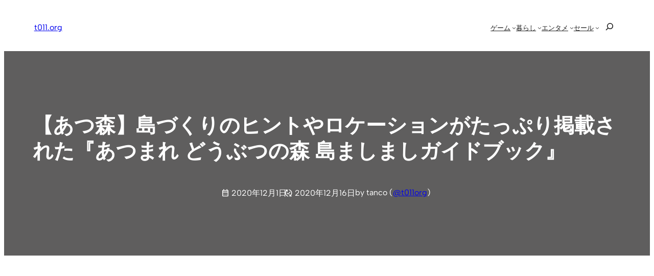

--- FILE ---
content_type: text/html; charset=UTF-8
request_url: https://t011.org/game/178337.html
body_size: 46923
content:
<!DOCTYPE html><html lang="ja"><head><meta charset="UTF-8" /><meta name="viewport" content="width=device-width, initial-scale=1" /><meta name='robots' content='index, follow, max-image-preview:large, max-snippet:-1, max-video-preview:-1' /><style>img:is([sizes="auto" i], [sizes^="auto," i]) { contain-intrinsic-size: 3000px 1500px }</style><meta name="google-site-verification" content="oOWgQ1FJyIeQAWuoeBgZCAMULpDAWniCU4PJVanIIY8" /><meta name="msvalidate.01" content="B982A6354BA023284E91828C7BE1E328" /><meta name="p:domain_verify" content="8457731e51bf2d69eb381fe92b7fbbfa" />  <script id="google_gtagjs-js-consent-mode-data-layer">window.dataLayer = window.dataLayer || [];function gtag(){dataLayer.push(arguments);}
gtag('consent', 'default', {"ad_personalization":"denied","ad_storage":"denied","ad_user_data":"denied","analytics_storage":"denied","functionality_storage":"denied","security_storage":"denied","personalization_storage":"denied","region":["AT","BE","BG","CH","CY","CZ","DE","DK","EE","ES","FI","FR","GB","GR","HR","HU","IE","IS","IT","LI","LT","LU","LV","MT","NL","NO","PL","PT","RO","SE","SI","SK"],"wait_for_update":500});
window._googlesitekitConsentCategoryMap = {"statistics":["analytics_storage"],"marketing":["ad_storage","ad_user_data","ad_personalization"],"functional":["functionality_storage","security_storage"],"preferences":["personalization_storage"]};
window._googlesitekitConsents = {"ad_personalization":"denied","ad_storage":"denied","ad_user_data":"denied","analytics_storage":"denied","functionality_storage":"denied","security_storage":"denied","personalization_storage":"denied","region":["AT","BE","BG","CH","CY","CZ","DE","DK","EE","ES","FI","FR","GB","GR","HR","HU","IE","IS","IT","LI","LT","LU","LV","MT","NL","NO","PL","PT","RO","SE","SI","SK"],"wait_for_update":500};</script> <link rel="stylesheet" media="print" onload="this.onload=null;this.media='all';" id="ao_optimized_gfonts" href="https://fonts.googleapis.com/css?family=Material+Symbols+Outlined:opsz,wght,FILL,GRAD@20..48,100..700..italic-50..200&amp;display=swap"><link rel="canonical" href="https://t011.org/game/178337.html" /><meta property="og:locale" content="ja_JP" /><meta property="og:type" content="article" /><meta property="og:title" content="【あつ森】島づくりのヒントやロケーションがたっぷり掲載された『あつまれ どうぶつの森 島ましましガイドブック』 | t011.org" /><meta property="og:description" content="KADOKAWA &#12363;&#12425;&#20219;&#22825;&#22530;&#12398; Nintendo Switch &#12477;&#12501;&#12488;&#12302;&#12354;&#12388;&#12414;&#12428; &#12393;&#12358;&#12406;&#12388;&#12398;&#26862;&#12303;&amp;#123 [&hellip;]" /><meta property="og:url" content="https://t011.org/game/178337.html" /><meta property="og:site_name" content="t011.org" /><meta property="article:publisher" content="https://www.facebook.com/t011org" /><meta property="article:author" content="https://www.facebook.com/t011org" /><meta property="article:published_time" content="2020-12-01T02:00:45+00:00" /><meta property="article:modified_time" content="2020-12-16T03:08:45+00:00" /><meta property="og:image" content="https://t011.org/blog-wordpress/wp/up/2020/12/acnh_shima_mashimashi_guidebook.jpg" /><meta property="og:image:width" content="1280" /><meta property="og:image:height" content="720" /><meta property="og:image:type" content="image/jpeg" /><meta name="author" content="tanco" /><meta name="twitter:card" content="summary_large_image" /><meta name="twitter:creator" content="@t011org" /><meta name="twitter:site" content="@t011org" /><meta name="twitter:label1" content="執筆者" /><meta name="twitter:data1" content="tanco" /> <script type="application/ld+json" class="yoast-schema-graph">{"@context":"https://schema.org","@graph":[{"@type":"Article","@id":"https://t011.org/game/178337.html#article","isPartOf":{"@id":"https://t011.org/game/178337.html"},"author":{"name":"tanco","@id":"https://t011.org/#/schema/person/9a8303270ebfeb1a92742b2a18006ed4"},"headline":"【あつ森】島づくりのヒントやロケーションがたっぷり掲載された『あつまれ どうぶつの森 島ましましガイドブック』","datePublished":"2020-12-01T02:00:45+00:00","dateModified":"2020-12-16T03:08:45+00:00","mainEntityOfPage":{"@id":"https://t011.org/game/178337.html"},"wordCount":21,"publisher":{"@id":"https://t011.org/#/schema/person/9a8303270ebfeb1a92742b2a18006ed4"},"image":{"@id":"https://t011.org/game/178337.html#primaryimage"},"thumbnailUrl":"https://t011.org/blog-wordpress/wp/up/2020/12/acnh_shima_mashimashi_guidebook.jpg","keywords":["Nintendo Switch","どうぶつの森","任天堂"],"articleSection":["ゲーム"],"inLanguage":"ja"},{"@type":"WebPage","@id":"https://t011.org/game/178337.html","url":"https://t011.org/game/178337.html","name":"【あつ森】島づくりのヒントやロケーションがたっぷり掲載された『あつまれ どうぶつの森 島ましましガイドブック』 | t011.org","isPartOf":{"@id":"https://t011.org/#website"},"primaryImageOfPage":{"@id":"https://t011.org/game/178337.html#primaryimage"},"image":{"@id":"https://t011.org/game/178337.html#primaryimage"},"thumbnailUrl":"https://t011.org/blog-wordpress/wp/up/2020/12/acnh_shima_mashimashi_guidebook.jpg","datePublished":"2020-12-01T02:00:45+00:00","dateModified":"2020-12-16T03:08:45+00:00","breadcrumb":{"@id":"https://t011.org/game/178337.html#breadcrumb"},"inLanguage":"ja","potentialAction":[{"@type":"ReadAction","target":["https://t011.org/game/178337.html"]}]},{"@type":"ImageObject","inLanguage":"ja","@id":"https://t011.org/game/178337.html#primaryimage","url":"https://t011.org/blog-wordpress/wp/up/2020/12/acnh_shima_mashimashi_guidebook.jpg","contentUrl":"https://t011.org/blog-wordpress/wp/up/2020/12/acnh_shima_mashimashi_guidebook.jpg","width":1280,"height":720,"caption":"あつまれ どうぶつの森"},{"@type":"BreadcrumbList","@id":"https://t011.org/game/178337.html#breadcrumb","itemListElement":[{"@type":"ListItem","position":1,"name":"home","item":"https://t011.org/"},{"@type":"ListItem","position":2,"name":"【あつ森】島づくりのヒントやロケーションがたっぷり掲載された『あつまれ どうぶつの森 島ましましガイドブック』"}]},{"@type":"WebSite","@id":"https://t011.org/#website","url":"https://t011.org/","name":"t011.org","description":"任天堂情報、電子書籍、動画サブスクの話題、おトク情報などを丁寧にお届け","publisher":{"@id":"https://t011.org/#/schema/person/9a8303270ebfeb1a92742b2a18006ed4"},"potentialAction":[{"@type":"SearchAction","target":{"@type":"EntryPoint","urlTemplate":"https://t011.org/?s={search_term_string}"},"query-input":{"@type":"PropertyValueSpecification","valueRequired":true,"valueName":"search_term_string"}}],"inLanguage":"ja"},{"@type":["Person","Organization"],"@id":"https://t011.org/#/schema/person/9a8303270ebfeb1a92742b2a18006ed4","name":"tanco","image":{"@type":"ImageObject","inLanguage":"ja","@id":"https://t011.org/#/schema/person/image/","url":"https://t011.org/blog-wordpress/wp/up/2022/11/apple-touch-icon-512.png","contentUrl":"https://t011.org/blog-wordpress/wp/up/2022/11/apple-touch-icon-512.png","width":512,"height":512,"caption":"tanco"},"logo":{"@id":"https://t011.org/#/schema/person/image/"},"description":"ブロガー / FP。任天堂好きがきっかけでスタートしたブログメディア「t011.org」管理人。運営歴 10 年以上。国内外の任天堂に関する情報を中心に、関心ある分野の情報を幅広く発信しています。","sameAs":["https://t011.org/","https://www.facebook.com/t011org","https://www.instagram.com/t011org/","https://jp.pinterest.com/t011org/","https://x.com/t011org"]}]}</script> <title>【あつ森】島づくりのヒントやロケーションがたっぷり掲載された『あつまれ どうぶつの森 島ましましガイドブック』 | t011.org</title><link rel='dns-prefetch' href='//static.addtoany.com' /><link rel='dns-prefetch' href='//news.google.com' /><link rel='dns-prefetch' href='//www.googletagmanager.com' /><link rel='dns-prefetch' href='//stats.wp.com' /><link rel='dns-prefetch' href='//pagead2.googlesyndication.com' /><link href='https://aml.valuecommerce.com' rel='preconnect' /><link href='https://automate-frontend.linksynergy.com' rel='preconnect' /><link href='https://fonts.gstatic.com' crossorigin='anonymous' rel='preconnect' /><link rel="alternate" type="application/rss+xml" title="t011.org &raquo; フィード" href="https://t011.org/feed" /><style id='wp-block-site-logo-inline-css'>.wp-block-site-logo{box-sizing:border-box;line-height:0}.wp-block-site-logo a{display:inline-block;line-height:0}.wp-block-site-logo.is-default-size img{height:auto;width:120px}.wp-block-site-logo img{height:auto;max-width:100%}.wp-block-site-logo a,.wp-block-site-logo img{border-radius:inherit}.wp-block-site-logo.aligncenter{margin-left:auto;margin-right:auto;text-align:center}:root :where(.wp-block-site-logo.is-style-rounded){border-radius:9999px}</style><style id='wp-block-site-title-inline-css'>.wp-block-site-title{box-sizing:border-box}.wp-block-site-title :where(a){color:inherit;font-family:inherit;font-size:inherit;font-style:inherit;font-weight:inherit;letter-spacing:inherit;line-height:inherit;text-decoration:inherit}</style><style id='wp-block-group-inline-css'>.wp-block-group{box-sizing:border-box}:where(.wp-block-group.wp-block-group-is-layout-constrained){position:relative}</style><style id='wp-block-group-theme-inline-css'>:where(.wp-block-group.has-background){padding:1.25em 2.375em}</style><style id='wp-block-navigation-link-inline-css'>.wp-block-navigation .wp-block-navigation-item__label{overflow-wrap:break-word}.wp-block-navigation .wp-block-navigation-item__description{display:none}.link-ui-tools{border-top:1px solid #f0f0f0;padding:8px}.link-ui-block-inserter{padding-top:8px}.link-ui-block-inserter__back{margin-left:8px;text-transform:uppercase}</style><style id='wp-block-search-inline-css'>.wp-block-search__button{margin-left:10px;word-break:normal}.wp-block-search__button.has-icon{line-height:0}.wp-block-search__button svg{height:1.25em;min-height:24px;min-width:24px;width:1.25em;fill:currentColor;vertical-align:text-bottom}:where(.wp-block-search__button){border:1px solid #ccc;padding:6px 10px}.wp-block-search__inside-wrapper{display:flex;flex:auto;flex-wrap:nowrap;max-width:100%}.wp-block-search__label{width:100%}.wp-block-search__input{appearance:none;border:1px solid #949494;flex-grow:1;margin-left:0;margin-right:0;min-width:3rem;padding:8px;text-decoration:unset!important}.wp-block-search.wp-block-search__button-only .wp-block-search__button{flex-shrink:0;margin-left:0;max-width:100%}.wp-block-search.wp-block-search__button-only .wp-block-search__button[aria-expanded=true]{max-width:calc(100% - 100px)}.wp-block-search.wp-block-search__button-only .wp-block-search__inside-wrapper{min-width:0!important;transition-property:width}.wp-block-search.wp-block-search__button-only .wp-block-search__input{flex-basis:100%;transition-duration:.3s}.wp-block-search.wp-block-search__button-only.wp-block-search__searchfield-hidden,.wp-block-search.wp-block-search__button-only.wp-block-search__searchfield-hidden .wp-block-search__inside-wrapper{overflow:hidden}.wp-block-search.wp-block-search__button-only.wp-block-search__searchfield-hidden .wp-block-search__input{border-left-width:0!important;border-right-width:0!important;flex-basis:0;flex-grow:0;margin:0;min-width:0!important;padding-left:0!important;padding-right:0!important;width:0!important}:where(.wp-block-search__input){font-family:inherit;font-size:inherit;font-style:inherit;font-weight:inherit;letter-spacing:inherit;line-height:inherit;text-transform:inherit}:where(.wp-block-search__button-inside .wp-block-search__inside-wrapper){border:1px solid #949494;box-sizing:border-box;padding:4px}:where(.wp-block-search__button-inside .wp-block-search__inside-wrapper) .wp-block-search__input{border:none;border-radius:0;padding:0 4px}:where(.wp-block-search__button-inside .wp-block-search__inside-wrapper) .wp-block-search__input:focus{outline:none}:where(.wp-block-search__button-inside .wp-block-search__inside-wrapper) :where(.wp-block-search__button){padding:4px 8px}.wp-block-search.aligncenter .wp-block-search__inside-wrapper{margin:auto}.wp-block[data-align=right] .wp-block-search.wp-block-search__button-only .wp-block-search__inside-wrapper{float:right}</style><style id='wp-block-search-theme-inline-css'>.wp-block-search .wp-block-search__label{font-weight:700}.wp-block-search__button{border:1px solid #ccc;padding:.375em .625em}</style><link rel='stylesheet' id='wp-block-navigation-css' href='https://t011.org/blog-wordpress/wp-includes/blocks/navigation/style.min.css?ver=6.7.4' media='all' /><style id='wp-block-template-part-theme-inline-css'>:root :where(.wp-block-template-part.has-background){margin-bottom:0;margin-top:0;padding:1.25em 2.375em}</style><style id='wp-block-post-title-inline-css'>.wp-block-post-title{box-sizing:border-box;word-break:break-word}.wp-block-post-title :where(a){display:inline-block;font-family:inherit;font-size:inherit;font-style:inherit;font-weight:inherit;letter-spacing:inherit;line-height:inherit;text-decoration:inherit}</style><style id='wp-block-post-date-inline-css'>.wp-block-post-date{box-sizing:border-box}</style><style id='wp-block-paragraph-inline-css'>.is-small-text{font-size:.875em}.is-regular-text{font-size:1em}.is-large-text{font-size:2.25em}.is-larger-text{font-size:3em}.has-drop-cap:not(:focus):first-letter{float:left;font-size:8.4em;font-style:normal;font-weight:100;line-height:.68;margin:.05em .1em 0 0;text-transform:uppercase}body.rtl .has-drop-cap:not(:focus):first-letter{float:none;margin-left:.1em}p.has-drop-cap.has-background{overflow:hidden}:root :where(p.has-background){padding:1.25em 2.375em}:where(p.has-text-color:not(.has-link-color)) a{color:inherit}p.has-text-align-left[style*="writing-mode:vertical-lr"],p.has-text-align-right[style*="writing-mode:vertical-rl"]{rotate:180deg}</style><link rel='stylesheet' id='wp-block-cover-css' href='https://t011.org/blog-wordpress/wp-includes/blocks/cover/style.min.css?ver=6.7.4' media='all' /><style id='wp-block-post-featured-image-inline-css'>.wp-block-post-featured-image{margin-left:0;margin-right:0}.wp-block-post-featured-image a{display:block;height:100%}.wp-block-post-featured-image :where(img){box-sizing:border-box;height:auto;max-width:100%;vertical-align:bottom;width:100%}.wp-block-post-featured-image.alignfull img,.wp-block-post-featured-image.alignwide img{width:100%}.wp-block-post-featured-image .wp-block-post-featured-image__overlay.has-background-dim{background-color:#000;inset:0;position:absolute}.wp-block-post-featured-image{position:relative}.wp-block-post-featured-image .wp-block-post-featured-image__overlay.has-background-gradient{background-color:initial}.wp-block-post-featured-image .wp-block-post-featured-image__overlay.has-background-dim-0{opacity:0}.wp-block-post-featured-image .wp-block-post-featured-image__overlay.has-background-dim-10{opacity:.1}.wp-block-post-featured-image .wp-block-post-featured-image__overlay.has-background-dim-20{opacity:.2}.wp-block-post-featured-image .wp-block-post-featured-image__overlay.has-background-dim-30{opacity:.3}.wp-block-post-featured-image .wp-block-post-featured-image__overlay.has-background-dim-40{opacity:.4}.wp-block-post-featured-image .wp-block-post-featured-image__overlay.has-background-dim-50{opacity:.5}.wp-block-post-featured-image .wp-block-post-featured-image__overlay.has-background-dim-60{opacity:.6}.wp-block-post-featured-image .wp-block-post-featured-image__overlay.has-background-dim-70{opacity:.7}.wp-block-post-featured-image .wp-block-post-featured-image__overlay.has-background-dim-80{opacity:.8}.wp-block-post-featured-image .wp-block-post-featured-image__overlay.has-background-dim-90{opacity:.9}.wp-block-post-featured-image .wp-block-post-featured-image__overlay.has-background-dim-100{opacity:1}.wp-block-post-featured-image:where(.alignleft,.alignright){width:100%}</style><style id='wp-block-post-content-inline-css'>.wp-block-post-content{display:flow-root}</style><style id='wp-block-post-terms-inline-css'>.wp-block-post-terms{box-sizing:border-box}.wp-block-post-terms .wp-block-post-terms__separator{white-space:pre-wrap}</style><style id='wp-block-post-navigation-link-inline-css'>.wp-block-post-navigation-link .wp-block-post-navigation-link__arrow-previous{display:inline-block;margin-right:1ch}.wp-block-post-navigation-link .wp-block-post-navigation-link__arrow-previous:not(.is-arrow-chevron){transform:scaleX(1)}.wp-block-post-navigation-link .wp-block-post-navigation-link__arrow-next{display:inline-block;margin-left:1ch}.wp-block-post-navigation-link .wp-block-post-navigation-link__arrow-next:not(.is-arrow-chevron){transform:scaleX(1)}.wp-block-post-navigation-link.has-text-align-left[style*="writing-mode: vertical-lr"],.wp-block-post-navigation-link.has-text-align-right[style*="writing-mode: vertical-rl"]{rotate:180deg}</style><link rel='stylesheet' id='yarppRelatedCss-css' href='https://t011.org/blog-wordpress/wp-content/cache/autoptimize/css/autoptimize_single_825acc65c7a3728f76a5b39cdc177e6f.css?ver=5.30.11' media='all' /><style id='wp-block-button-inline-css'>.wp-block-button__link{box-sizing:border-box;cursor:pointer;display:inline-block;text-align:center;word-break:break-word}.wp-block-button__link.aligncenter{text-align:center}.wp-block-button__link.alignright{text-align:right}:where(.wp-block-button__link){border-radius:9999px;box-shadow:none;padding:calc(.667em + 2px) calc(1.333em + 2px);text-decoration:none}.wp-block-button[style*=text-decoration] .wp-block-button__link{text-decoration:inherit}.wp-block-buttons>.wp-block-button.has-custom-width{max-width:none}.wp-block-buttons>.wp-block-button.has-custom-width .wp-block-button__link{width:100%}.wp-block-buttons>.wp-block-button.has-custom-font-size .wp-block-button__link{font-size:inherit}.wp-block-buttons>.wp-block-button.wp-block-button__width-25{width:calc(25% - var(--wp--style--block-gap, .5em)*.75)}.wp-block-buttons>.wp-block-button.wp-block-button__width-50{width:calc(50% - var(--wp--style--block-gap, .5em)*.5)}.wp-block-buttons>.wp-block-button.wp-block-button__width-75{width:calc(75% - var(--wp--style--block-gap, .5em)*.25)}.wp-block-buttons>.wp-block-button.wp-block-button__width-100{flex-basis:100%;width:100%}.wp-block-buttons.is-vertical>.wp-block-button.wp-block-button__width-25{width:25%}.wp-block-buttons.is-vertical>.wp-block-button.wp-block-button__width-50{width:50%}.wp-block-buttons.is-vertical>.wp-block-button.wp-block-button__width-75{width:75%}.wp-block-button.is-style-squared,.wp-block-button__link.wp-block-button.is-style-squared{border-radius:0}.wp-block-button.no-border-radius,.wp-block-button__link.no-border-radius{border-radius:0!important}:root :where(.wp-block-button .wp-block-button__link.is-style-outline),:root :where(.wp-block-button.is-style-outline>.wp-block-button__link){border:2px solid;padding:.667em 1.333em}:root :where(.wp-block-button .wp-block-button__link.is-style-outline:not(.has-text-color)),:root :where(.wp-block-button.is-style-outline>.wp-block-button__link:not(.has-text-color)){color:currentColor}:root :where(.wp-block-button .wp-block-button__link.is-style-outline:not(.has-background)),:root :where(.wp-block-button.is-style-outline>.wp-block-button__link:not(.has-background)){background-color:initial;background-image:none}</style><style id='wp-block-comments-inline-css'>.wp-block-post-comments{box-sizing:border-box}.wp-block-post-comments .alignleft{float:left}.wp-block-post-comments .alignright{float:right}.wp-block-post-comments .navigation:after{clear:both;content:"";display:table}.wp-block-post-comments .commentlist{clear:both;list-style:none;margin:0;padding:0}.wp-block-post-comments .commentlist .comment{min-height:2.25em;padding-left:3.25em}.wp-block-post-comments .commentlist .comment p{font-size:1em;line-height:1.8;margin:1em 0}.wp-block-post-comments .commentlist .children{list-style:none;margin:0;padding:0}.wp-block-post-comments .comment-author{line-height:1.5}.wp-block-post-comments .comment-author .avatar{border-radius:1.5em;display:block;float:left;height:2.5em;margin-right:.75em;margin-top:.5em;width:2.5em}.wp-block-post-comments .comment-author cite{font-style:normal}.wp-block-post-comments .comment-meta{font-size:.875em;line-height:1.5}.wp-block-post-comments .comment-meta b{font-weight:400}.wp-block-post-comments .comment-meta .comment-awaiting-moderation{display:block;margin-bottom:1em;margin-top:1em}.wp-block-post-comments .comment-body .commentmetadata{font-size:.875em}.wp-block-post-comments .comment-form-author label,.wp-block-post-comments .comment-form-comment label,.wp-block-post-comments .comment-form-email label,.wp-block-post-comments .comment-form-url label{display:block;margin-bottom:.25em}.wp-block-post-comments .comment-form input:not([type=submit]):not([type=checkbox]),.wp-block-post-comments .comment-form textarea{box-sizing:border-box;display:block;width:100%}.wp-block-post-comments .comment-form-cookies-consent{display:flex;gap:.25em}.wp-block-post-comments .comment-form-cookies-consent #wp-comment-cookies-consent{margin-top:.35em}.wp-block-post-comments .comment-reply-title{margin-bottom:0}.wp-block-post-comments .comment-reply-title :where(small){font-size:var(--wp--preset--font-size--medium,smaller);margin-left:.5em}.wp-block-post-comments .reply{font-size:.875em;margin-bottom:1.4em}.wp-block-post-comments input:not([type=submit]),.wp-block-post-comments textarea{border:1px solid #949494;font-family:inherit;font-size:1em}.wp-block-post-comments input:not([type=submit]):not([type=checkbox]),.wp-block-post-comments textarea{padding:calc(.667em + 2px)}:where(.wp-block-post-comments input[type=submit]){border:none}</style><style id='wp-block-heading-inline-css'>h1.has-background,h2.has-background,h3.has-background,h4.has-background,h5.has-background,h6.has-background{padding:1.25em 2.375em}h1.has-text-align-left[style*=writing-mode]:where([style*=vertical-lr]),h1.has-text-align-right[style*=writing-mode]:where([style*=vertical-rl]),h2.has-text-align-left[style*=writing-mode]:where([style*=vertical-lr]),h2.has-text-align-right[style*=writing-mode]:where([style*=vertical-rl]),h3.has-text-align-left[style*=writing-mode]:where([style*=vertical-lr]),h3.has-text-align-right[style*=writing-mode]:where([style*=vertical-rl]),h4.has-text-align-left[style*=writing-mode]:where([style*=vertical-lr]),h4.has-text-align-right[style*=writing-mode]:where([style*=vertical-rl]),h5.has-text-align-left[style*=writing-mode]:where([style*=vertical-lr]),h5.has-text-align-right[style*=writing-mode]:where([style*=vertical-rl]),h6.has-text-align-left[style*=writing-mode]:where([style*=vertical-lr]),h6.has-text-align-right[style*=writing-mode]:where([style*=vertical-rl]){rotate:180deg}</style><link rel='stylesheet' id='wp-block-social-links-css' href='https://t011.org/blog-wordpress/wp-includes/blocks/social-links/style.min.css?ver=6.7.4' media='all' /><style id='wp-block-library-inline-css'>:root{--wp-admin-theme-color:#007cba;--wp-admin-theme-color--rgb:0,124,186;--wp-admin-theme-color-darker-10:#006ba1;--wp-admin-theme-color-darker-10--rgb:0,107,161;--wp-admin-theme-color-darker-20:#005a87;--wp-admin-theme-color-darker-20--rgb:0,90,135;--wp-admin-border-width-focus:2px;--wp-block-synced-color:#7a00df;--wp-block-synced-color--rgb:122,0,223;--wp-bound-block-color:var(--wp-block-synced-color)}@media (min-resolution:192dpi){:root{--wp-admin-border-width-focus:1.5px}}.wp-element-button{cursor:pointer}:root{--wp--preset--font-size--normal:16px;--wp--preset--font-size--huge:42px}:root .has-very-light-gray-background-color{background-color:#eee}:root .has-very-dark-gray-background-color{background-color:#313131}:root .has-very-light-gray-color{color:#eee}:root .has-very-dark-gray-color{color:#313131}:root .has-vivid-green-cyan-to-vivid-cyan-blue-gradient-background{background:linear-gradient(135deg,#00d084,#0693e3)}:root .has-purple-crush-gradient-background{background:linear-gradient(135deg,#34e2e4,#4721fb 50%,#ab1dfe)}:root .has-hazy-dawn-gradient-background{background:linear-gradient(135deg,#faaca8,#dad0ec)}:root .has-subdued-olive-gradient-background{background:linear-gradient(135deg,#fafae1,#67a671)}:root .has-atomic-cream-gradient-background{background:linear-gradient(135deg,#fdd79a,#004a59)}:root .has-nightshade-gradient-background{background:linear-gradient(135deg,#330968,#31cdcf)}:root .has-midnight-gradient-background{background:linear-gradient(135deg,#020381,#2874fc)}.has-regular-font-size{font-size:1em}.has-larger-font-size{font-size:2.625em}.has-normal-font-size{font-size:var(--wp--preset--font-size--normal)}.has-huge-font-size{font-size:var(--wp--preset--font-size--huge)}.has-text-align-center{text-align:center}.has-text-align-left{text-align:left}.has-text-align-right{text-align:right}#end-resizable-editor-section{display:none}.aligncenter{clear:both}.items-justified-left{justify-content:flex-start}.items-justified-center{justify-content:center}.items-justified-right{justify-content:flex-end}.items-justified-space-between{justify-content:space-between}.screen-reader-text{border:0;clip:rect(1px,1px,1px,1px);clip-path:inset(50%);height:1px;margin:-1px;overflow:hidden;padding:0;position:absolute;width:1px;word-wrap:normal!important}.screen-reader-text:focus{background-color:#ddd;clip:auto!important;clip-path:none;color:#444;display:block;font-size:1em;height:auto;left:5px;line-height:normal;padding:15px 23px 14px;text-decoration:none;top:5px;width:auto;z-index:100000}html :where(.has-border-color){border-style:solid}html :where([style*=border-top-color]){border-top-style:solid}html :where([style*=border-right-color]){border-right-style:solid}html :where([style*=border-bottom-color]){border-bottom-style:solid}html :where([style*=border-left-color]){border-left-style:solid}html :where([style*=border-width]){border-style:solid}html :where([style*=border-top-width]){border-top-style:solid}html :where([style*=border-right-width]){border-right-style:solid}html :where([style*=border-bottom-width]){border-bottom-style:solid}html :where([style*=border-left-width]){border-left-style:solid}html :where(img[class*=wp-image-]){height:auto;max-width:100%}:where(figure){margin:0 0 1em}html :where(.is-position-sticky){--wp-admin--admin-bar--position-offset:var(--wp-admin--admin-bar--height,0px)}@media screen and (max-width:600px){html :where(.is-position-sticky){--wp-admin--admin-bar--position-offset:0px}}</style><link rel='stylesheet' id='otter-button-group-style-css' href='https://t011.org/blog-wordpress/wp-content/cache/autoptimize/css/autoptimize_single_b0d93e73c7f6b176beca67456f636d4f.css?ver=d2e5599b6b289f495f03' media='all' /><style id='global-styles-inline-css'>:root{--wp--preset--aspect-ratio--square: 1;--wp--preset--aspect-ratio--4-3: 4/3;--wp--preset--aspect-ratio--3-4: 3/4;--wp--preset--aspect-ratio--3-2: 3/2;--wp--preset--aspect-ratio--2-3: 2/3;--wp--preset--aspect-ratio--16-9: 16/9;--wp--preset--aspect-ratio--9-16: 9/16;--wp--preset--color--black: #000000;--wp--preset--color--cyan-bluish-gray: #abb8c3;--wp--preset--color--white: #ffffff;--wp--preset--color--pale-pink: #f78da7;--wp--preset--color--vivid-red: #cf2e2e;--wp--preset--color--luminous-vivid-orange: #ff6900;--wp--preset--color--luminous-vivid-amber: #fcb900;--wp--preset--color--light-green-cyan: #7bdcb5;--wp--preset--color--vivid-green-cyan: #00d084;--wp--preset--color--pale-cyan-blue: #8ed1fc;--wp--preset--color--vivid-cyan-blue: #0693e3;--wp--preset--color--vivid-purple: #9b51e0;--wp--preset--color--ti-bg: var(--nv-site-bg, #FFFFFF);--wp--preset--color--ti-fg: var(--nv-text-color, #202020);--wp--preset--color--ti-accent: var(--nv-primary-accent, #325ce8);--wp--preset--color--ti-accent-secondary: var(--nv-secondary-accent, #1B47DA);--wp--preset--color--ti-bg-inv: var(--nv-dark-bg, #1A1919);--wp--preset--color--ti-bg-alt: var(--nv-light-bg, #f7f7f3);--wp--preset--color--ti-fg-alt: var(--nv-text-dark-bg, #FBFBFB);--wp--preset--gradient--vivid-cyan-blue-to-vivid-purple: linear-gradient(135deg,rgba(6,147,227,1) 0%,rgb(155,81,224) 100%);--wp--preset--gradient--light-green-cyan-to-vivid-green-cyan: linear-gradient(135deg,rgb(122,220,180) 0%,rgb(0,208,130) 100%);--wp--preset--gradient--luminous-vivid-amber-to-luminous-vivid-orange: linear-gradient(135deg,rgba(252,185,0,1) 0%,rgba(255,105,0,1) 100%);--wp--preset--gradient--luminous-vivid-orange-to-vivid-red: linear-gradient(135deg,rgba(255,105,0,1) 0%,rgb(207,46,46) 100%);--wp--preset--gradient--very-light-gray-to-cyan-bluish-gray: linear-gradient(135deg,rgb(238,238,238) 0%,rgb(169,184,195) 100%);--wp--preset--gradient--cool-to-warm-spectrum: linear-gradient(135deg,rgb(74,234,220) 0%,rgb(151,120,209) 20%,rgb(207,42,186) 40%,rgb(238,44,130) 60%,rgb(251,105,98) 80%,rgb(254,248,76) 100%);--wp--preset--gradient--blush-light-purple: linear-gradient(135deg,rgb(255,206,236) 0%,rgb(152,150,240) 100%);--wp--preset--gradient--blush-bordeaux: linear-gradient(135deg,rgb(254,205,165) 0%,rgb(254,45,45) 50%,rgb(107,0,62) 100%);--wp--preset--gradient--luminous-dusk: linear-gradient(135deg,rgb(255,203,112) 0%,rgb(199,81,192) 50%,rgb(65,88,208) 100%);--wp--preset--gradient--pale-ocean: linear-gradient(135deg,rgb(255,245,203) 0%,rgb(182,227,212) 50%,rgb(51,167,181) 100%);--wp--preset--gradient--electric-grass: linear-gradient(135deg,rgb(202,248,128) 0%,rgb(113,206,126) 100%);--wp--preset--gradient--midnight: linear-gradient(135deg,rgb(2,3,129) 0%,rgb(40,116,252) 100%);--wp--preset--font-size--small: clamp(var(--wp--custom--typography--small-min), calc(var(--wp--custom--typography--fluid-size) / var(--wp--custom--typography--scale)), var(--wp--custom--typography--small-max));--wp--preset--font-size--medium: clamp(var(--wp--custom--typography--medium-min), calc(var(--wp--custom--typography--fluid-size) * var(--wp--custom--typography--scale) * 1), var(--wp--custom--typography--medium-max));--wp--preset--font-size--large: clamp(var(--wp--custom--typography--large-min), calc(var(--wp--custom--typography--fluid-size) * var(--wp--custom--typography--scale) * 1.5), var(--wp--custom--typography--large-max));--wp--preset--font-size--x-large: clamp(var(--wp--custom--typography--x-large-min), calc(var(--wp--custom--typography--fluid-size) * var(--wp--custom--typography--scale) * 2), var(--wp--custom--typography--x-large-max));--wp--preset--font-size--normal: clamp(var(--wp--custom--typography--normal-min), var(--wp--custom--typography--fluid-size), var(--wp--custom--typography--normal-max));--wp--preset--font-size--huge: clamp(var(--wp--custom--typography--xx-large-min), calc(var(--wp--custom--typography--fluid-size) * var(--wp--custom--typography--scale) * 3), var(--wp--custom--typography--xx-large-max));--wp--preset--font-family--inter: "Inter", sans-serif;--wp--preset--font-family--albert-sans: "Albert Sans", sans-serif;--wp--preset--font-family--fraunces: "Fraunces", sans-serif;--wp--preset--font-family--hanken-grotesk: "Hanken Grotesk", serif;--wp--preset--font-family--outfit: "Outfit", sans-serif;--wp--preset--font-family--spline-sans: "Spline Sans", sans-serif;--wp--preset--font-family--playfair-display: "Playfair Display", sans-serif;--wp--preset--font-family--source-sans-pro: "Source Sans Pro", serif;--wp--preset--font-family--montserrat: "Montserrat", sans-serif;--wp--preset--font-family--open-sans: "Open Sans", sans-serif;--wp--preset--font-family--figtree: "Figtree", sans-serif;--wp--preset--spacing--20: 0.44rem;--wp--preset--spacing--30: 0.67rem;--wp--preset--spacing--40: 1rem;--wp--preset--spacing--50: 1.5rem;--wp--preset--spacing--60: 2.25rem;--wp--preset--spacing--70: 3.38rem;--wp--preset--spacing--80: 5.06rem;--wp--preset--shadow--natural: 6px 6px 9px rgba(0, 0, 0, 0.2);--wp--preset--shadow--deep: 12px 12px 50px rgba(0, 0, 0, 0.4);--wp--preset--shadow--sharp: 6px 6px 0px rgba(0, 0, 0, 0.2);--wp--preset--shadow--outlined: 6px 6px 0px -3px rgba(255, 255, 255, 1), 6px 6px rgba(0, 0, 0, 1);--wp--preset--shadow--crisp: 6px 6px 0px rgba(0, 0, 0, 1);--wp--custom--spacing--baseline: 16px;--wp--custom--spacing--small: min(24px, 6.4vw);--wp--custom--spacing--gap--horizontal: clamp( calc( 1.5 * var( --wp--custom--spacing--baseline ) ), 2.222vw, calc( 2 * var( --wp--custom--spacing--baseline ) ) );--wp--custom--spacing--gap--vertical: clamp( calc( 1.5 * var( --wp--custom--spacing--baseline ) ), 3.333vw, calc( 3 * var( --wp--custom--spacing--baseline ) ) );--wp--custom--spacing--gutter: clamp( calc( 1.5 * var( --wp--custom--spacing--baseline ) ), 3.333vw, calc( 3 * var( --wp--custom--spacing--baseline ) ) );--wp--custom--spacing--outer: var( --wp--custom--spacing--gutter );--wp--custom--typography--font-smoothing--moz: grayscale;--wp--custom--typography--font-smoothing--webkit: antialiased;--wp--custom--typography--root-font-size: 12;--wp--custom--typography--adaptive-ratio: 1.5;--wp--custom--typography--scale: 1.333;--wp--custom--typography--small-max: 14px;--wp--custom--typography--small-min: 12px;--wp--custom--typography--normal-max: 18px;--wp--custom--typography--normal-min: 16px;--wp--custom--typography--medium-max: 24px;--wp--custom--typography--medium-min: 20px;--wp--custom--typography--large-max: 28px;--wp--custom--typography--large-min: 24px;--wp--custom--typography--x-large-max: 40px;--wp--custom--typography--x-large-min: 28px;--wp--custom--typography--xx-large-max: 56px;--wp--custom--typography--xx-large-min: 36px;--wp--custom--typography--fluid-size: calc(var(--wp--custom--typography--root-font-size) * var(--wp--custom--typography--adaptive-ratio) * (100vw/1280));}:root { --wp--style--global--content-size: 1200px;--wp--style--global--wide-size: 1200px; }:where(body) { margin: 0; }.wp-site-blocks > .alignleft { float: left; margin-right: 2em; }.wp-site-blocks > .alignright { float: right; margin-left: 2em; }.wp-site-blocks > .aligncenter { justify-content: center; margin-left: auto; margin-right: auto; }:where(.wp-site-blocks) > * { margin-block-start: 1rem; margin-block-end: 0; }:where(.wp-site-blocks) > :first-child { margin-block-start: 0; }:where(.wp-site-blocks) > :last-child { margin-block-end: 0; }:root { --wp--style--block-gap: 1rem; }:root :where(.is-layout-flow) > :first-child{margin-block-start: 0;}:root :where(.is-layout-flow) > :last-child{margin-block-end: 0;}:root :where(.is-layout-flow) > *{margin-block-start: 1rem;margin-block-end: 0;}:root :where(.is-layout-constrained) > :first-child{margin-block-start: 0;}:root :where(.is-layout-constrained) > :last-child{margin-block-end: 0;}:root :where(.is-layout-constrained) > *{margin-block-start: 1rem;margin-block-end: 0;}:root :where(.is-layout-flex){gap: 1rem;}:root :where(.is-layout-grid){gap: 1rem;}.is-layout-flow > .alignleft{float: left;margin-inline-start: 0;margin-inline-end: 2em;}.is-layout-flow > .alignright{float: right;margin-inline-start: 2em;margin-inline-end: 0;}.is-layout-flow > .aligncenter{margin-left: auto !important;margin-right: auto !important;}.is-layout-constrained > .alignleft{float: left;margin-inline-start: 0;margin-inline-end: 2em;}.is-layout-constrained > .alignright{float: right;margin-inline-start: 2em;margin-inline-end: 0;}.is-layout-constrained > .aligncenter{margin-left: auto !important;margin-right: auto !important;}.is-layout-constrained > :where(:not(.alignleft):not(.alignright):not(.alignfull)){max-width: var(--wp--style--global--content-size);margin-left: auto !important;margin-right: auto !important;}.is-layout-constrained > .alignwide{max-width: var(--wp--style--global--wide-size);}body .is-layout-flex{display: flex;}.is-layout-flex{flex-wrap: wrap;align-items: center;}.is-layout-flex > :is(*, div){margin: 0;}body .is-layout-grid{display: grid;}.is-layout-grid > :is(*, div){margin: 0;}body{background-color: var(--wp--preset--color--ti-bg);color: var(--wp--preset--color--ti-fg);font-family: var(--wp--preset--font-family--albert-sans);font-size: clamp(14px, 0.875rem + ((1vw - 3.2px) * 0.227), 16px);font-weight: var(--neve-font-weight-body, 400);line-height: 1.8;padding-top: 0px;padding-right: 0px;padding-bottom: 0px;padding-left: 0px;}a:where(:not(.wp-element-button)){color: var(--wp--preset--color--ti-fg);font-family: var(--wp--preset--font-family--albert-sans);text-decoration: underline;}h1, h2, h3, h4, h5, h6{font-family: var(--wp--preset--font-family--albert-sans);font-size: var(--neve-font-size-heading, var(--wp--preset--font-size--huge));font-weight: var(--neve-font-weight-heading, 600);line-height: var(--neve-font-line-height-heading, 1.3);}h1{font-size: clamp(1.743rem, 1.743rem + ((1vw - 0.2rem) * 2.285), 3rem);font-weight: var(--neve-font-weight-h1, 600);line-height: var(--neve-font-line-height-h1, 1.25);}h2{font-size: clamp(1.453rem, 1.453rem + ((1vw - 0.2rem) * 1.722), 2.4rem);font-weight: var(--neve-font-weight-h2, 600);line-height: var(--neve-font-line-height-h2, 1.35);}h3{font-size: clamp(1.25rem, 1.25rem + ((1vw - 0.2rem) * 1.364), 2rem);font-weight: var(--neve-font-weight-h3, 600);line-height: var(--neve-font-line-height-h3, 1.35);}h4{font-size: clamp(1.119rem, 1.119rem + ((1vw - 0.2rem) * 1.147), 1.75rem);font-weight: var(--neve-font-weight-h4, 600);line-height: var(--neve-font-line-height-h4, 1.4);}h5{font-size: clamp(0.984rem, 0.984rem + ((1vw - 0.2rem) * 0.938), 1.5rem);font-weight: var(--neve-font-weight-h5, 600);line-height: var(--neve-font-line-height-h5, 1.55);}h6{font-size: clamp(0.875rem, 0.875rem + ((1vw - 0.2rem) * 0.682), 1.25rem);font-weight: var(--neve-font-weight-h6, 600);line-height: var(--neve-font-line-height-h6, 1.6);}:root :where(.wp-element-button, .wp-block-button__link){background-color: #32373c;border-width: 0;color: #fff;font-family: var(--wp--preset--font-family--albert-sans);font-size: inherit;line-height: inherit;padding: calc(0.667em + 2px) calc(1.333em + 2px);text-decoration: none;}:root :where(.wp-element-caption, .wp-block-audio figcaption, .wp-block-embed figcaption, .wp-block-gallery figcaption, .wp-block-image figcaption, .wp-block-table figcaption, .wp-block-video figcaption){font-family: var(--wp--preset--font-family--albert-sans);}.has-black-color{color: var(--wp--preset--color--black) !important;}.has-cyan-bluish-gray-color{color: var(--wp--preset--color--cyan-bluish-gray) !important;}.has-white-color{color: var(--wp--preset--color--white) !important;}.has-pale-pink-color{color: var(--wp--preset--color--pale-pink) !important;}.has-vivid-red-color{color: var(--wp--preset--color--vivid-red) !important;}.has-luminous-vivid-orange-color{color: var(--wp--preset--color--luminous-vivid-orange) !important;}.has-luminous-vivid-amber-color{color: var(--wp--preset--color--luminous-vivid-amber) !important;}.has-light-green-cyan-color{color: var(--wp--preset--color--light-green-cyan) !important;}.has-vivid-green-cyan-color{color: var(--wp--preset--color--vivid-green-cyan) !important;}.has-pale-cyan-blue-color{color: var(--wp--preset--color--pale-cyan-blue) !important;}.has-vivid-cyan-blue-color{color: var(--wp--preset--color--vivid-cyan-blue) !important;}.has-vivid-purple-color{color: var(--wp--preset--color--vivid-purple) !important;}.has-ti-bg-color{color: var(--wp--preset--color--ti-bg) !important;}.has-ti-fg-color{color: var(--wp--preset--color--ti-fg) !important;}.has-ti-accent-color{color: var(--wp--preset--color--ti-accent) !important;}.has-ti-accent-secondary-color{color: var(--wp--preset--color--ti-accent-secondary) !important;}.has-ti-bg-inv-color{color: var(--wp--preset--color--ti-bg-inv) !important;}.has-ti-bg-alt-color{color: var(--wp--preset--color--ti-bg-alt) !important;}.has-ti-fg-alt-color{color: var(--wp--preset--color--ti-fg-alt) !important;}.has-black-background-color{background-color: var(--wp--preset--color--black) !important;}.has-cyan-bluish-gray-background-color{background-color: var(--wp--preset--color--cyan-bluish-gray) !important;}.has-white-background-color{background-color: var(--wp--preset--color--white) !important;}.has-pale-pink-background-color{background-color: var(--wp--preset--color--pale-pink) !important;}.has-vivid-red-background-color{background-color: var(--wp--preset--color--vivid-red) !important;}.has-luminous-vivid-orange-background-color{background-color: var(--wp--preset--color--luminous-vivid-orange) !important;}.has-luminous-vivid-amber-background-color{background-color: var(--wp--preset--color--luminous-vivid-amber) !important;}.has-light-green-cyan-background-color{background-color: var(--wp--preset--color--light-green-cyan) !important;}.has-vivid-green-cyan-background-color{background-color: var(--wp--preset--color--vivid-green-cyan) !important;}.has-pale-cyan-blue-background-color{background-color: var(--wp--preset--color--pale-cyan-blue) !important;}.has-vivid-cyan-blue-background-color{background-color: var(--wp--preset--color--vivid-cyan-blue) !important;}.has-vivid-purple-background-color{background-color: var(--wp--preset--color--vivid-purple) !important;}.has-ti-bg-background-color{background-color: var(--wp--preset--color--ti-bg) !important;}.has-ti-fg-background-color{background-color: var(--wp--preset--color--ti-fg) !important;}.has-ti-accent-background-color{background-color: var(--wp--preset--color--ti-accent) !important;}.has-ti-accent-secondary-background-color{background-color: var(--wp--preset--color--ti-accent-secondary) !important;}.has-ti-bg-inv-background-color{background-color: var(--wp--preset--color--ti-bg-inv) !important;}.has-ti-bg-alt-background-color{background-color: var(--wp--preset--color--ti-bg-alt) !important;}.has-ti-fg-alt-background-color{background-color: var(--wp--preset--color--ti-fg-alt) !important;}.has-black-border-color{border-color: var(--wp--preset--color--black) !important;}.has-cyan-bluish-gray-border-color{border-color: var(--wp--preset--color--cyan-bluish-gray) !important;}.has-white-border-color{border-color: var(--wp--preset--color--white) !important;}.has-pale-pink-border-color{border-color: var(--wp--preset--color--pale-pink) !important;}.has-vivid-red-border-color{border-color: var(--wp--preset--color--vivid-red) !important;}.has-luminous-vivid-orange-border-color{border-color: var(--wp--preset--color--luminous-vivid-orange) !important;}.has-luminous-vivid-amber-border-color{border-color: var(--wp--preset--color--luminous-vivid-amber) !important;}.has-light-green-cyan-border-color{border-color: var(--wp--preset--color--light-green-cyan) !important;}.has-vivid-green-cyan-border-color{border-color: var(--wp--preset--color--vivid-green-cyan) !important;}.has-pale-cyan-blue-border-color{border-color: var(--wp--preset--color--pale-cyan-blue) !important;}.has-vivid-cyan-blue-border-color{border-color: var(--wp--preset--color--vivid-cyan-blue) !important;}.has-vivid-purple-border-color{border-color: var(--wp--preset--color--vivid-purple) !important;}.has-ti-bg-border-color{border-color: var(--wp--preset--color--ti-bg) !important;}.has-ti-fg-border-color{border-color: var(--wp--preset--color--ti-fg) !important;}.has-ti-accent-border-color{border-color: var(--wp--preset--color--ti-accent) !important;}.has-ti-accent-secondary-border-color{border-color: var(--wp--preset--color--ti-accent-secondary) !important;}.has-ti-bg-inv-border-color{border-color: var(--wp--preset--color--ti-bg-inv) !important;}.has-ti-bg-alt-border-color{border-color: var(--wp--preset--color--ti-bg-alt) !important;}.has-ti-fg-alt-border-color{border-color: var(--wp--preset--color--ti-fg-alt) !important;}.has-vivid-cyan-blue-to-vivid-purple-gradient-background{background: var(--wp--preset--gradient--vivid-cyan-blue-to-vivid-purple) !important;}.has-light-green-cyan-to-vivid-green-cyan-gradient-background{background: var(--wp--preset--gradient--light-green-cyan-to-vivid-green-cyan) !important;}.has-luminous-vivid-amber-to-luminous-vivid-orange-gradient-background{background: var(--wp--preset--gradient--luminous-vivid-amber-to-luminous-vivid-orange) !important;}.has-luminous-vivid-orange-to-vivid-red-gradient-background{background: var(--wp--preset--gradient--luminous-vivid-orange-to-vivid-red) !important;}.has-very-light-gray-to-cyan-bluish-gray-gradient-background{background: var(--wp--preset--gradient--very-light-gray-to-cyan-bluish-gray) !important;}.has-cool-to-warm-spectrum-gradient-background{background: var(--wp--preset--gradient--cool-to-warm-spectrum) !important;}.has-blush-light-purple-gradient-background{background: var(--wp--preset--gradient--blush-light-purple) !important;}.has-blush-bordeaux-gradient-background{background: var(--wp--preset--gradient--blush-bordeaux) !important;}.has-luminous-dusk-gradient-background{background: var(--wp--preset--gradient--luminous-dusk) !important;}.has-pale-ocean-gradient-background{background: var(--wp--preset--gradient--pale-ocean) !important;}.has-electric-grass-gradient-background{background: var(--wp--preset--gradient--electric-grass) !important;}.has-midnight-gradient-background{background: var(--wp--preset--gradient--midnight) !important;}.has-small-font-size{font-size: var(--wp--preset--font-size--small) !important;}.has-medium-font-size{font-size: var(--wp--preset--font-size--medium) !important;}.has-large-font-size{font-size: var(--wp--preset--font-size--large) !important;}.has-x-large-font-size{font-size: var(--wp--preset--font-size--x-large) !important;}.has-normal-font-size{font-size: var(--wp--preset--font-size--normal) !important;}.has-huge-font-size{font-size: var(--wp--preset--font-size--huge) !important;}.has-inter-font-family{font-family: var(--wp--preset--font-family--inter) !important;}.has-albert-sans-font-family{font-family: var(--wp--preset--font-family--albert-sans) !important;}.has-fraunces-font-family{font-family: var(--wp--preset--font-family--fraunces) !important;}.has-hanken-grotesk-font-family{font-family: var(--wp--preset--font-family--hanken-grotesk) !important;}.has-outfit-font-family{font-family: var(--wp--preset--font-family--outfit) !important;}.has-spline-sans-font-family{font-family: var(--wp--preset--font-family--spline-sans) !important;}.has-playfair-display-font-family{font-family: var(--wp--preset--font-family--playfair-display) !important;}.has-source-sans-pro-font-family{font-family: var(--wp--preset--font-family--source-sans-pro) !important;}.has-montserrat-font-family{font-family: var(--wp--preset--font-family--montserrat) !important;}.has-open-sans-font-family{font-family: var(--wp--preset--font-family--open-sans) !important;}.has-figtree-font-family{font-family: var(--wp--preset--font-family--figtree) !important;}
:root :where(.wp-block-button .wp-block-button__link){background-color: var(--wp--preset--color--ti-accent);border-radius: var(--neve-button-border-radius, 5px);border-color: var(--wp--preset--color--ti-accent);border-width: 2px;border-style: solid;color: var(--wp--preset--color--ti-fg-alt);font-size: var(--wp--preset--font-size--normal);font-weight: 600;padding-top: 16px;padding-right: 40px;padding-bottom: 16px;padding-left: 40px;}
:root :where(.wp-block-navigation a:where(:not(.wp-element-button))){text-decoration: none;}
:root :where(.wp-block-post-title a:where(:not(.wp-element-button))){text-decoration: none;}
:root :where(.wp-block-post-terms a:where(:not(.wp-element-button))){text-decoration: none;}
:root :where(.wp-block-search){border-radius: 5px;}
:root :where(.wp-block-site-title){font-size: var(--wp--preset--font-size--medium);font-weight: 600;}
:root :where(.wp-block-site-title a:where(:not(.wp-element-button))){text-decoration: none;}</style><style id='core-block-supports-inline-css'>.wp-container-core-group-is-layout-1{flex-wrap:nowrap;}.wp-container-core-navigation-is-layout-1{justify-content:flex-end;}.wp-container-core-group-is-layout-2{flex-wrap:nowrap;}.wp-container-core-group-is-layout-3{flex-wrap:nowrap;justify-content:space-between;}.wp-container-core-group-is-layout-5 > :where(:not(.alignleft):not(.alignright):not(.alignfull)){max-width:1200px;margin-left:auto !important;margin-right:auto !important;}.wp-container-core-group-is-layout-5 > .alignwide{max-width:1200px;}.wp-container-core-group-is-layout-5 .alignfull{max-width:none;}.wp-container-core-group-is-layout-5 > .alignfull{margin-right:calc(1rem * -1);margin-left:calc(1rem * -1);}.wp-elements-7db7c2d1cb9de273c42d7f6098e5bab3 a:where(:not(.wp-element-button)){color:var(--wp--preset--color--ti-bg);}.wp-elements-8509948b37297b1b116fd9412b365272 a:where(:not(.wp-element-button)){color:var(--wp--preset--color--ti-bg);}.wp-container-core-group-is-layout-6{justify-content:center;}.wp-container-core-group-is-layout-8 > :where(:not(.alignleft):not(.alignright):not(.alignfull)){max-width:900px;margin-left:auto !important;margin-right:auto !important;}.wp-container-core-group-is-layout-8 > .alignwide{max-width:900px;}.wp-container-core-group-is-layout-8 .alignfull{max-width:none;}.wp-container-core-group-is-layout-8 > .alignfull{margin-right:calc(var(--wp--preset--spacing--40) * -1);margin-left:calc(var(--wp--preset--spacing--40) * -1);}.wp-container-core-post-content-is-layout-1 > :where(:not(.alignleft):not(.alignright):not(.alignfull)){max-width:900px;margin-left:auto !important;margin-right:auto !important;}.wp-container-core-post-content-is-layout-1 > .alignwide{max-width:900px;}.wp-container-core-post-content-is-layout-1 .alignfull{max-width:none;}.wp-container-core-post-content-is-layout-1 > *{margin-block-start:0;margin-block-end:0;}.wp-container-core-post-content-is-layout-1 > * + *{margin-block-start:var(--wp--preset--spacing--50);margin-block-end:0;}.wp-container-core-group-is-layout-13 > :where(:not(.alignleft):not(.alignright):not(.alignfull)){max-width:900px;margin-left:auto !important;margin-right:auto !important;}.wp-container-core-group-is-layout-13 > .alignwide{max-width:900px;}.wp-container-core-group-is-layout-13 .alignfull{max-width:none;}.wp-container-core-group-is-layout-13 > .alignfull{margin-right:calc(var(--wp--preset--spacing--50) * -1);margin-left:calc(var(--wp--preset--spacing--50) * -1);}.wp-container-core-group-is-layout-13 > *{margin-block-start:0;margin-block-end:0;}.wp-container-core-group-is-layout-13 > * + *{margin-block-start:40px;margin-block-end:0;}.wp-container-content-3{flex-basis:40%;}.wp-container-core-group-is-layout-14 > :where(:not(.alignleft):not(.alignright):not(.alignfull)){max-width:90%;margin-left:0 !important;margin-right:auto !important;}.wp-container-core-group-is-layout-14 > .alignwide{max-width:90%;}.wp-container-core-group-is-layout-14 .alignfull{max-width:none;}.wp-container-content-5{flex-basis:40%;}.wp-container-core-group-is-layout-15 > :where(:not(.alignleft):not(.alignright):not(.alignfull)){max-width:90%;margin-left:auto !important;margin-right:0 !important;}.wp-container-core-group-is-layout-15 > .alignwide{max-width:90%;}.wp-container-core-group-is-layout-15 .alignfull{max-width:none;}.wp-container-core-group-is-layout-16{flex-wrap:nowrap;justify-content:space-between;align-items:flex-start;}.wp-container-core-group-is-layout-17 > :where(:not(.alignleft):not(.alignright):not(.alignfull)){max-width:900px;margin-left:auto !important;margin-right:auto !important;}.wp-container-core-group-is-layout-17 > .alignwide{max-width:900px;}.wp-container-core-group-is-layout-17 .alignfull{max-width:none;}.wp-container-core-group-is-layout-18 > :where(:not(.alignleft):not(.alignright):not(.alignfull)){max-width:900px;margin-left:auto !important;margin-right:auto !important;}.wp-container-core-group-is-layout-18 > .alignwide{max-width:900px;}.wp-container-core-group-is-layout-18 .alignfull{max-width:none;}.wp-container-core-group-is-layout-19 > :where(:not(.alignleft):not(.alignright):not(.alignfull)){max-width:900px;margin-left:auto !important;margin-right:auto !important;}.wp-container-core-group-is-layout-19 > .alignwide{max-width:900px;}.wp-container-core-group-is-layout-19 .alignfull{max-width:none;}.wp-container-core-group-is-layout-19 > .alignfull{margin-right:calc(0rem * -1);margin-left:calc(0rem * -1);}.wp-container-core-group-is-layout-20 > :where(:not(.alignleft):not(.alignright):not(.alignfull)){max-width:900px;margin-left:auto !important;margin-right:auto !important;}.wp-container-core-group-is-layout-20 > .alignwide{max-width:900px;}.wp-container-core-group-is-layout-20 .alignfull{max-width:none;}.wp-container-core-group-is-layout-21 > :where(:not(.alignleft):not(.alignright):not(.alignfull)){max-width:1150px;margin-left:auto !important;margin-right:auto !important;}.wp-container-core-group-is-layout-21 > .alignwide{max-width:1150px;}.wp-container-core-group-is-layout-21 .alignfull{max-width:none;}.wp-container-core-group-is-layout-21 > .alignfull{margin-right:calc(1rem * -1);margin-left:calc(1rem * -1);}.wp-container-core-group-is-layout-22 > *{margin-block-start:0;margin-block-end:0;}.wp-container-core-group-is-layout-22 > * + *{margin-block-start:40px;margin-block-end:0;}.wp-container-core-group-is-layout-23 > *{margin-block-start:0;margin-block-end:0;}.wp-container-core-group-is-layout-23 > * + *{margin-block-start:0;margin-block-end:0;}.wp-elements-8ebb751f99a323b581125c91a037f0ba a:where(:not(.wp-element-button)){color:var(--wp--preset--color--cyan-bluish-gray);}.wp-container-core-social-links-is-layout-1{justify-content:flex-end;}.wp-container-core-navigation-is-layout-2{justify-content:flex-end;}.wp-container-core-group-is-layout-27{justify-content:flex-end;}.wp-container-core-group-is-layout-28 > :where(:not(.alignleft):not(.alignright):not(.alignfull)){max-width:1200px;margin-left:auto !important;margin-right:auto !important;}.wp-container-core-group-is-layout-28 > .alignwide{max-width:1200px;}.wp-container-core-group-is-layout-28 .alignfull{max-width:none;}.wp-container-core-group-is-layout-28 > .alignfull{margin-right:calc(var(--wp--preset--spacing--40) * -1);margin-left:calc(var(--wp--preset--spacing--40) * -1);}</style><style id='wp-block-template-skip-link-inline-css'>.skip-link.screen-reader-text {
			border: 0;
			clip: rect(1px,1px,1px,1px);
			clip-path: inset(50%);
			height: 1px;
			margin: -1px;
			overflow: hidden;
			padding: 0;
			position: absolute !important;
			width: 1px;
			word-wrap: normal !important;
		}

		.skip-link.screen-reader-text:focus {
			background-color: #eee;
			clip: auto !important;
			clip-path: none;
			color: #444;
			display: block;
			font-size: 1em;
			height: auto;
			left: 5px;
			line-height: normal;
			padding: 15px 23px 14px;
			text-decoration: none;
			top: 5px;
			width: auto;
			z-index: 100000;
		}</style><link rel='stylesheet' id='contact-form-7-css' href='https://t011.org/blog-wordpress/wp-content/cache/autoptimize/css/autoptimize_single_3fd2afa98866679439097f4ab102fe0a.css?ver=6.0.6' media='all' /><link rel='stylesheet' id='modula-css' href='https://t011.org/blog-wordpress/wp-content/cache/autoptimize/css/autoptimize_single_8ea11a3980fbc13c81e2aec5d6fdff27.css?ver=2.12.12' media='all' /><link rel='stylesheet' id='dashicons-css' href='https://t011.org/blog-wordpress/wp-includes/css/dashicons.min.css?ver=6.7.4' media='all' /><link rel='stylesheet' id='thickbox-css' href='https://t011.org/blog-wordpress/wp-content/cache/autoptimize/css/autoptimize_single_37faeb50ef52da086e0f8c2c289e66d4.css?ver=6.7.4' media='all' /><link rel='stylesheet' id='ez-toc-css' href='https://t011.org/blog-wordpress/wp-content/plugins/easy-table-of-contents/assets/css/screen.min.css?ver=2.0.74' media='all' /><style id='ez-toc-inline-css'>div#ez-toc-container .ez-toc-title {font-size: 150%;}div#ez-toc-container .ez-toc-title {font-weight: 600;}div#ez-toc-container ul li , div#ez-toc-container ul li a {font-size: 95%;}div#ez-toc-container ul li , div#ez-toc-container ul li a {font-weight: 500;}div#ez-toc-container nav ul ul li {font-size: 90%;}div#ez-toc-container {width: 100%;}</style><link rel='stylesheet' id='parent-style-css' href='https://t011.org/blog-wordpress/wp-content/themes/neve-fse/style.css?ver=6.7.4' media='all' /><link rel='stylesheet' id='child-style-css' href='https://t011.org/blog-wordpress/wp-content/cache/autoptimize/css/autoptimize_single_d862eda904f0d2c29262eb69ce980c75.css?ver=6.7.4' media='all' /><link rel='stylesheet' id='neve-fse-style-css' href='https://t011.org/blog-wordpress/wp-content/cache/autoptimize/css/autoptimize_single_70431d00489984b76f14a76638d2831d.css?ver=1.1.3' media='all' /><link rel='stylesheet' id='taxopress-frontend-css-css' href='https://t011.org/blog-wordpress/wp-content/cache/autoptimize/css/autoptimize_single_f5b1dbd550eb33809f67f57e29b24605.css?ver=3.35.1' media='all' /><style id='akismet-widget-style-inline-css'>.a-stats {
				--akismet-color-mid-green: #357b49;
				--akismet-color-white: #fff;
				--akismet-color-light-grey: #f6f7f7;

				max-width: 350px;
				width: auto;
			}

			.a-stats * {
				all: unset;
				box-sizing: border-box;
			}

			.a-stats strong {
				font-weight: 600;
			}

			.a-stats a.a-stats__link,
			.a-stats a.a-stats__link:visited,
			.a-stats a.a-stats__link:active {
				background: var(--akismet-color-mid-green);
				border: none;
				box-shadow: none;
				border-radius: 8px;
				color: var(--akismet-color-white);
				cursor: pointer;
				display: block;
				font-family: -apple-system, BlinkMacSystemFont, 'Segoe UI', 'Roboto', 'Oxygen-Sans', 'Ubuntu', 'Cantarell', 'Helvetica Neue', sans-serif;
				font-weight: 500;
				padding: 12px;
				text-align: center;
				text-decoration: none;
				transition: all 0.2s ease;
			}

			/* Extra specificity to deal with TwentyTwentyOne focus style */
			.widget .a-stats a.a-stats__link:focus {
				background: var(--akismet-color-mid-green);
				color: var(--akismet-color-white);
				text-decoration: none;
			}

			.a-stats a.a-stats__link:hover {
				filter: brightness(110%);
				box-shadow: 0 4px 12px rgba(0, 0, 0, 0.06), 0 0 2px rgba(0, 0, 0, 0.16);
			}

			.a-stats .count {
				color: var(--akismet-color-white);
				display: block;
				font-size: 1.5em;
				line-height: 1.4;
				padding: 0 13px;
				white-space: nowrap;
			}</style><link rel='stylesheet' id='jquery-lazyloadxt-fadein-css-css' href='https://t011.org/blog-wordpress/wp-content/cache/autoptimize/css/autoptimize_single_ddcd1d88c11beddd0ee48d57062689a9.css?ver=6.7.4' media='all' /><link rel='stylesheet' id='a3a3_lazy_load-css' href='//t011.org/blog-wordpress/wp/up/sass/a3_lazy_load.min.css?ver=1709886485' media='all' /><link rel='stylesheet' id='addtoany-css' href='https://t011.org/blog-wordpress/wp-content/plugins/add-to-any/addtoany.min.css?ver=1.16' media='all' /><style id='addtoany-inline-css'>.addtoany_share_save_container,
.addtoany_shortcode{
	text-align:center;
	margin-bottom: 3em;
}
 
.addtoany_list a {
	padding:0 .5em;
}
.a2a_svg {
	border-radius: 25px !important;
	transition: 0.3s ease-out;
}
.a2a_svg svg {
    width: 1.75em !important;
    height: 100% !important;
}
.addtoany-title {
    color: #000000;
    font-size: 16px;
    line-height: 1.2;
    font-weight: 700;
	text-align: center;
	text-transform: uppercase;
	letter-spacing: 0.1em;
	margin: 2em auto 1.25em !important;
}
.addtoany_list a:hover img, .addtoany_list a:hover span {
    opacity: 1;
    border: 2px solid #333;
    color: #303030;
    background-color: #fff !important;
}

.addtoany_list a:hover path {
	fill: #000 !important;
}</style> <script src="https://t011.org/blog-wordpress/wp-includes/js/jquery/jquery.min.js?ver=3.7.1" id="jquery-core-js"></script> <script defer='defer' src="https://t011.org/blog-wordpress/wp-includes/js/jquery/jquery-migrate.min.js?ver=3.4.1" id="jquery-migrate-js"></script> <script id="cookie-law-info-js-extra">var _ckyConfig = {"_ipData":[],"_assetsURL":"https:\/\/t011.org\/blog-wordpress\/wp-content\/plugins\/cookie-law-info\/lite\/frontend\/images\/","_publicURL":"https:\/\/t011.org\/blog-wordpress","_expiry":"365","_categories":[{"name":"Necessary","slug":"necessary","isNecessary":true,"ccpaDoNotSell":true,"cookies":[],"active":true,"defaultConsent":{"gdpr":true,"ccpa":true}},{"name":"Functional","slug":"functional","isNecessary":false,"ccpaDoNotSell":true,"cookies":[],"active":true,"defaultConsent":{"gdpr":false,"ccpa":false}},{"name":"Analytics","slug":"analytics","isNecessary":false,"ccpaDoNotSell":true,"cookies":[],"active":true,"defaultConsent":{"gdpr":false,"ccpa":false}},{"name":"Performance","slug":"performance","isNecessary":false,"ccpaDoNotSell":true,"cookies":[],"active":true,"defaultConsent":{"gdpr":false,"ccpa":false}},{"name":"Advertisement","slug":"advertisement","isNecessary":false,"ccpaDoNotSell":true,"cookies":[],"active":true,"defaultConsent":{"gdpr":false,"ccpa":false}}],"_activeLaw":"gdpr","_rootDomain":"","_block":"1","_showBanner":"1","_bannerConfig":{"settings":{"type":"box","preferenceCenterType":"popup","position":"bottom-left","applicableLaw":"gdpr"},"behaviours":{"reloadBannerOnAccept":false,"loadAnalyticsByDefault":false,"animations":{"onLoad":"animate","onHide":"sticky"}},"config":{"revisitConsent":{"status":true,"tag":"revisit-consent","position":"bottom-left","meta":{"url":"#"},"styles":{"background-color":"#0056A7"},"elements":{"title":{"type":"text","tag":"revisit-consent-title","status":true,"styles":{"color":"#0056a7"}}}},"preferenceCenter":{"toggle":{"status":true,"tag":"detail-category-toggle","type":"toggle","states":{"active":{"styles":{"background-color":"#1863DC"}},"inactive":{"styles":{"background-color":"#D0D5D2"}}}}},"categoryPreview":{"status":false,"toggle":{"status":true,"tag":"detail-category-preview-toggle","type":"toggle","states":{"active":{"styles":{"background-color":"#1863DC"}},"inactive":{"styles":{"background-color":"#D0D5D2"}}}}},"videoPlaceholder":{"status":true,"styles":{"background-color":"#000000","border-color":"#000000","color":"#ffffff"}},"readMore":{"status":false,"tag":"readmore-button","type":"link","meta":{"noFollow":true,"newTab":true},"styles":{"color":"#1863DC","background-color":"transparent","border-color":"transparent"}},"auditTable":{"status":true},"optOption":{"status":true,"toggle":{"status":true,"tag":"optout-option-toggle","type":"toggle","states":{"active":{"styles":{"background-color":"#1863dc"}},"inactive":{"styles":{"background-color":"#FFFFFF"}}}}}}},"_version":"3.2.10","_logConsent":"1","_tags":[{"tag":"accept-button","styles":{"color":"#FFFFFF","background-color":"#1863DC","border-color":"#1863DC"}},{"tag":"reject-button","styles":{"color":"#1863DC","background-color":"transparent","border-color":"#1863DC"}},{"tag":"settings-button","styles":{"color":"#1863DC","background-color":"transparent","border-color":"#1863DC"}},{"tag":"readmore-button","styles":{"color":"#1863DC","background-color":"transparent","border-color":"transparent"}},{"tag":"donotsell-button","styles":{"color":"#1863DC","background-color":"transparent","border-color":"transparent"}},{"tag":"accept-button","styles":{"color":"#FFFFFF","background-color":"#1863DC","border-color":"#1863DC"}},{"tag":"revisit-consent","styles":{"background-color":"#0056A7"}}],"_shortCodes":[{"key":"cky_readmore","content":"<a href=\"#\" class=\"cky-policy\" aria-label=\"Cookie Policy\" target=\"_blank\" rel=\"noopener\" data-cky-tag=\"readmore-button\">Cookie Policy<\/a>","tag":"readmore-button","status":false,"attributes":{"rel":"nofollow","target":"_blank"}},{"key":"cky_show_desc","content":"<button class=\"cky-show-desc-btn\" data-cky-tag=\"show-desc-button\" aria-label=\"Show more\">Show more<\/button>","tag":"show-desc-button","status":true,"attributes":[]},{"key":"cky_hide_desc","content":"<button class=\"cky-show-desc-btn\" data-cky-tag=\"hide-desc-button\" aria-label=\"Show less\">Show less<\/button>","tag":"hide-desc-button","status":true,"attributes":[]},{"key":"cky_category_toggle_label","content":"[cky_{{status}}_category_label] [cky_preference_{{category_slug}}_title]","tag":"","status":true,"attributes":[]},{"key":"cky_enable_category_label","content":"Enable","tag":"","status":true,"attributes":[]},{"key":"cky_disable_category_label","content":"Disable","tag":"","status":true,"attributes":[]},{"key":"cky_video_placeholder","content":"<div class=\"video-placeholder-normal\" data-cky-tag=\"video-placeholder\" id=\"[UNIQUEID]\"><p class=\"video-placeholder-text-normal\" data-cky-tag=\"placeholder-title\">Please accept cookies to access this content<\/p><\/div>","tag":"","status":true,"attributes":[]},{"key":"cky_enable_optout_label","content":"Enable","tag":"","status":true,"attributes":[]},{"key":"cky_disable_optout_label","content":"Disable","tag":"","status":true,"attributes":[]},{"key":"cky_optout_toggle_label","content":"[cky_{{status}}_optout_label] [cky_optout_option_title]","tag":"","status":true,"attributes":[]},{"key":"cky_optout_option_title","content":"Do Not Sell or Share My Personal Information","tag":"","status":true,"attributes":[]},{"key":"cky_optout_close_label","content":"Close","tag":"","status":true,"attributes":[]}],"_rtl":"","_language":"en","_providersToBlock":[]};
var _ckyStyles = {"css":".cky-overlay{background: #000000; opacity: 0.4; position: fixed; top: 0; left: 0; width: 100%; height: 100%; z-index: 99999999;}.cky-hide{display: none;}.cky-btn-revisit-wrapper{display: flex; align-items: center; justify-content: center; background: #0056a7; width: 45px; height: 45px; border-radius: 50%; position: fixed; z-index: 999999; cursor: pointer;}.cky-revisit-bottom-left{bottom: 15px; left: 15px;}.cky-revisit-bottom-right{bottom: 15px; right: 15px;}.cky-btn-revisit-wrapper .cky-btn-revisit{display: flex; align-items: center; justify-content: center; background: none; border: none; cursor: pointer; position: relative; margin: 0; padding: 0;}.cky-btn-revisit-wrapper .cky-btn-revisit img{max-width: fit-content; margin: 0; height: 30px; width: 30px;}.cky-revisit-bottom-left:hover::before{content: attr(data-tooltip); position: absolute; background: #4e4b66; color: #ffffff; left: calc(100% + 7px); font-size: 12px; line-height: 16px; width: max-content; padding: 4px 8px; border-radius: 4px;}.cky-revisit-bottom-left:hover::after{position: absolute; content: \"\"; border: 5px solid transparent; left: calc(100% + 2px); border-left-width: 0; border-right-color: #4e4b66;}.cky-revisit-bottom-right:hover::before{content: attr(data-tooltip); position: absolute; background: #4e4b66; color: #ffffff; right: calc(100% + 7px); font-size: 12px; line-height: 16px; width: max-content; padding: 4px 8px; border-radius: 4px;}.cky-revisit-bottom-right:hover::after{position: absolute; content: \"\"; border: 5px solid transparent; right: calc(100% + 2px); border-right-width: 0; border-left-color: #4e4b66;}.cky-revisit-hide{display: none;}.cky-consent-container{position: fixed; width: 440px; box-sizing: border-box; z-index: 9999999; border-radius: 6px;}.cky-consent-container .cky-consent-bar{background: #ffffff; border: 1px solid; padding: 20px 26px; box-shadow: 0 -1px 10px 0 #acabab4d; border-radius: 6px;}.cky-box-bottom-left{bottom: 40px; left: 40px;}.cky-box-bottom-right{bottom: 40px; right: 40px;}.cky-box-top-left{top: 40px; left: 40px;}.cky-box-top-right{top: 40px; right: 40px;}.cky-custom-brand-logo-wrapper .cky-custom-brand-logo{width: 100px; height: auto; margin: 0 0 12px 0;}.cky-notice .cky-title{color: #212121; font-weight: 700; font-size: 18px; line-height: 24px; margin: 0 0 12px 0;}.cky-notice-des *,.cky-preference-content-wrapper *,.cky-accordion-header-des *,.cky-gpc-wrapper .cky-gpc-desc *{font-size: 14px;}.cky-notice-des{color: #212121; font-size: 14px; line-height: 24px; font-weight: 400;}.cky-notice-des img{height: 25px; width: 25px;}.cky-consent-bar .cky-notice-des p,.cky-gpc-wrapper .cky-gpc-desc p,.cky-preference-body-wrapper .cky-preference-content-wrapper p,.cky-accordion-header-wrapper .cky-accordion-header-des p,.cky-cookie-des-table li div:last-child p{color: inherit; margin-top: 0; overflow-wrap: break-word;}.cky-notice-des P:last-child,.cky-preference-content-wrapper p:last-child,.cky-cookie-des-table li div:last-child p:last-child,.cky-gpc-wrapper .cky-gpc-desc p:last-child{margin-bottom: 0;}.cky-notice-des a.cky-policy,.cky-notice-des button.cky-policy{font-size: 14px; color: #1863dc; white-space: nowrap; cursor: pointer; background: transparent; border: 1px solid; text-decoration: underline;}.cky-notice-des button.cky-policy{padding: 0;}.cky-notice-des a.cky-policy:focus-visible,.cky-notice-des button.cky-policy:focus-visible,.cky-preference-content-wrapper .cky-show-desc-btn:focus-visible,.cky-accordion-header .cky-accordion-btn:focus-visible,.cky-preference-header .cky-btn-close:focus-visible,.cky-switch input[type=\"checkbox\"]:focus-visible,.cky-footer-wrapper a:focus-visible,.cky-btn:focus-visible{outline: 2px solid #1863dc; outline-offset: 2px;}.cky-btn:focus:not(:focus-visible),.cky-accordion-header .cky-accordion-btn:focus:not(:focus-visible),.cky-preference-content-wrapper .cky-show-desc-btn:focus:not(:focus-visible),.cky-btn-revisit-wrapper .cky-btn-revisit:focus:not(:focus-visible),.cky-preference-header .cky-btn-close:focus:not(:focus-visible),.cky-consent-bar .cky-banner-btn-close:focus:not(:focus-visible){outline: 0;}button.cky-show-desc-btn:not(:hover):not(:active){color: #1863dc; background: transparent;}button.cky-accordion-btn:not(:hover):not(:active),button.cky-banner-btn-close:not(:hover):not(:active),button.cky-btn-revisit:not(:hover):not(:active),button.cky-btn-close:not(:hover):not(:active){background: transparent;}.cky-consent-bar button:hover,.cky-modal.cky-modal-open button:hover,.cky-consent-bar button:focus,.cky-modal.cky-modal-open button:focus{text-decoration: none;}.cky-notice-btn-wrapper{display: flex; justify-content: flex-start; align-items: center; flex-wrap: wrap; margin-top: 16px;}.cky-notice-btn-wrapper .cky-btn{text-shadow: none; box-shadow: none;}.cky-btn{flex: auto; max-width: 100%; font-size: 14px; font-family: inherit; line-height: 24px; padding: 8px; font-weight: 500; margin: 0 8px 0 0; border-radius: 2px; cursor: pointer; text-align: center; text-transform: none; min-height: 0;}.cky-btn:hover{opacity: 0.8;}.cky-btn-customize{color: #1863dc; background: transparent; border: 2px solid #1863dc;}.cky-btn-reject{color: #1863dc; background: transparent; border: 2px solid #1863dc;}.cky-btn-accept{background: #1863dc; color: #ffffff; border: 2px solid #1863dc;}.cky-btn:last-child{margin-right: 0;}@media (max-width: 576px){.cky-box-bottom-left{bottom: 0; left: 0;}.cky-box-bottom-right{bottom: 0; right: 0;}.cky-box-top-left{top: 0; left: 0;}.cky-box-top-right{top: 0; right: 0;}}@media (max-width: 440px){.cky-box-bottom-left, .cky-box-bottom-right, .cky-box-top-left, .cky-box-top-right{width: 100%; max-width: 100%;}.cky-consent-container .cky-consent-bar{padding: 20px 0;}.cky-custom-brand-logo-wrapper, .cky-notice .cky-title, .cky-notice-des, .cky-notice-btn-wrapper{padding: 0 24px;}.cky-notice-des{max-height: 40vh; overflow-y: scroll;}.cky-notice-btn-wrapper{flex-direction: column; margin-top: 0;}.cky-btn{width: 100%; margin: 10px 0 0 0;}.cky-notice-btn-wrapper .cky-btn-customize{order: 2;}.cky-notice-btn-wrapper .cky-btn-reject{order: 3;}.cky-notice-btn-wrapper .cky-btn-accept{order: 1; margin-top: 16px;}}@media (max-width: 352px){.cky-notice .cky-title{font-size: 16px;}.cky-notice-des *{font-size: 12px;}.cky-notice-des, .cky-btn{font-size: 12px;}}.cky-modal.cky-modal-open{display: flex; visibility: visible; -webkit-transform: translate(-50%, -50%); -moz-transform: translate(-50%, -50%); -ms-transform: translate(-50%, -50%); -o-transform: translate(-50%, -50%); transform: translate(-50%, -50%); top: 50%; left: 50%; transition: all 1s ease;}.cky-modal{box-shadow: 0 32px 68px rgba(0, 0, 0, 0.3); margin: 0 auto; position: fixed; max-width: 100%; background: #ffffff; top: 50%; box-sizing: border-box; border-radius: 6px; z-index: 999999999; color: #212121; -webkit-transform: translate(-50%, 100%); -moz-transform: translate(-50%, 100%); -ms-transform: translate(-50%, 100%); -o-transform: translate(-50%, 100%); transform: translate(-50%, 100%); visibility: hidden; transition: all 0s ease;}.cky-preference-center{max-height: 79vh; overflow: hidden; width: 845px; overflow: hidden; flex: 1 1 0; display: flex; flex-direction: column; border-radius: 6px;}.cky-preference-header{display: flex; align-items: center; justify-content: space-between; padding: 22px 24px; border-bottom: 1px solid;}.cky-preference-header .cky-preference-title{font-size: 18px; font-weight: 700; line-height: 24px;}.cky-preference-header .cky-btn-close{margin: 0; cursor: pointer; vertical-align: middle; padding: 0; background: none; border: none; width: auto; height: auto; min-height: 0; line-height: 0; text-shadow: none; box-shadow: none;}.cky-preference-header .cky-btn-close img{margin: 0; height: 10px; width: 10px;}.cky-preference-body-wrapper{padding: 0 24px; flex: 1; overflow: auto; box-sizing: border-box;}.cky-preference-content-wrapper,.cky-gpc-wrapper .cky-gpc-desc{font-size: 14px; line-height: 24px; font-weight: 400; padding: 12px 0;}.cky-preference-content-wrapper{border-bottom: 1px solid;}.cky-preference-content-wrapper img{height: 25px; width: 25px;}.cky-preference-content-wrapper .cky-show-desc-btn{font-size: 14px; font-family: inherit; color: #1863dc; text-decoration: none; line-height: 24px; padding: 0; margin: 0; white-space: nowrap; cursor: pointer; background: transparent; border-color: transparent; text-transform: none; min-height: 0; text-shadow: none; box-shadow: none;}.cky-accordion-wrapper{margin-bottom: 10px;}.cky-accordion{border-bottom: 1px solid;}.cky-accordion:last-child{border-bottom: none;}.cky-accordion .cky-accordion-item{display: flex; margin-top: 10px;}.cky-accordion .cky-accordion-body{display: none;}.cky-accordion.cky-accordion-active .cky-accordion-body{display: block; padding: 0 22px; margin-bottom: 16px;}.cky-accordion-header-wrapper{cursor: pointer; width: 100%;}.cky-accordion-item .cky-accordion-header{display: flex; justify-content: space-between; align-items: center;}.cky-accordion-header .cky-accordion-btn{font-size: 16px; font-family: inherit; color: #212121; line-height: 24px; background: none; border: none; font-weight: 700; padding: 0; margin: 0; cursor: pointer; text-transform: none; min-height: 0; text-shadow: none; box-shadow: none;}.cky-accordion-header .cky-always-active{color: #008000; font-weight: 600; line-height: 24px; font-size: 14px;}.cky-accordion-header-des{font-size: 14px; line-height: 24px; margin: 10px 0 16px 0;}.cky-accordion-chevron{margin-right: 22px; position: relative; cursor: pointer;}.cky-accordion-chevron-hide{display: none;}.cky-accordion .cky-accordion-chevron i::before{content: \"\"; position: absolute; border-right: 1.4px solid; border-bottom: 1.4px solid; border-color: inherit; height: 6px; width: 6px; -webkit-transform: rotate(-45deg); -moz-transform: rotate(-45deg); -ms-transform: rotate(-45deg); -o-transform: rotate(-45deg); transform: rotate(-45deg); transition: all 0.2s ease-in-out; top: 8px;}.cky-accordion.cky-accordion-active .cky-accordion-chevron i::before{-webkit-transform: rotate(45deg); -moz-transform: rotate(45deg); -ms-transform: rotate(45deg); -o-transform: rotate(45deg); transform: rotate(45deg);}.cky-audit-table{background: #f4f4f4; border-radius: 6px;}.cky-audit-table .cky-empty-cookies-text{color: inherit; font-size: 12px; line-height: 24px; margin: 0; padding: 10px;}.cky-audit-table .cky-cookie-des-table{font-size: 12px; line-height: 24px; font-weight: normal; padding: 15px 10px; border-bottom: 1px solid; border-bottom-color: inherit; margin: 0;}.cky-audit-table .cky-cookie-des-table:last-child{border-bottom: none;}.cky-audit-table .cky-cookie-des-table li{list-style-type: none; display: flex; padding: 3px 0;}.cky-audit-table .cky-cookie-des-table li:first-child{padding-top: 0;}.cky-cookie-des-table li div:first-child{width: 100px; font-weight: 600; word-break: break-word; word-wrap: break-word;}.cky-cookie-des-table li div:last-child{flex: 1; word-break: break-word; word-wrap: break-word; margin-left: 8px;}.cky-footer-shadow{display: block; width: 100%; height: 40px; background: linear-gradient(180deg, rgba(255, 255, 255, 0) 0%, #ffffff 100%); position: absolute; bottom: calc(100% - 1px);}.cky-footer-wrapper{position: relative;}.cky-prefrence-btn-wrapper{display: flex; flex-wrap: wrap; align-items: center; justify-content: center; padding: 22px 24px; border-top: 1px solid;}.cky-prefrence-btn-wrapper .cky-btn{flex: auto; max-width: 100%; text-shadow: none; box-shadow: none;}.cky-btn-preferences{color: #1863dc; background: transparent; border: 2px solid #1863dc;}.cky-preference-header,.cky-preference-body-wrapper,.cky-preference-content-wrapper,.cky-accordion-wrapper,.cky-accordion,.cky-accordion-wrapper,.cky-footer-wrapper,.cky-prefrence-btn-wrapper{border-color: inherit;}@media (max-width: 845px){.cky-modal{max-width: calc(100% - 16px);}}@media (max-width: 576px){.cky-modal{max-width: 100%;}.cky-preference-center{max-height: 100vh;}.cky-prefrence-btn-wrapper{flex-direction: column;}.cky-accordion.cky-accordion-active .cky-accordion-body{padding-right: 0;}.cky-prefrence-btn-wrapper .cky-btn{width: 100%; margin: 10px 0 0 0;}.cky-prefrence-btn-wrapper .cky-btn-reject{order: 3;}.cky-prefrence-btn-wrapper .cky-btn-accept{order: 1; margin-top: 0;}.cky-prefrence-btn-wrapper .cky-btn-preferences{order: 2;}}@media (max-width: 425px){.cky-accordion-chevron{margin-right: 15px;}.cky-notice-btn-wrapper{margin-top: 0;}.cky-accordion.cky-accordion-active .cky-accordion-body{padding: 0 15px;}}@media (max-width: 352px){.cky-preference-header .cky-preference-title{font-size: 16px;}.cky-preference-header{padding: 16px 24px;}.cky-preference-content-wrapper *, .cky-accordion-header-des *{font-size: 12px;}.cky-preference-content-wrapper, .cky-preference-content-wrapper .cky-show-more, .cky-accordion-header .cky-always-active, .cky-accordion-header-des, .cky-preference-content-wrapper .cky-show-desc-btn, .cky-notice-des a.cky-policy{font-size: 12px;}.cky-accordion-header .cky-accordion-btn{font-size: 14px;}}.cky-switch{display: flex;}.cky-switch input[type=\"checkbox\"]{position: relative; width: 44px; height: 24px; margin: 0; background: #d0d5d2; -webkit-appearance: none; border-radius: 50px; cursor: pointer; outline: 0; border: none; top: 0;}.cky-switch input[type=\"checkbox\"]:checked{background: #1863dc;}.cky-switch input[type=\"checkbox\"]:before{position: absolute; content: \"\"; height: 20px; width: 20px; left: 2px; bottom: 2px; border-radius: 50%; background-color: white; -webkit-transition: 0.4s; transition: 0.4s; margin: 0;}.cky-switch input[type=\"checkbox\"]:after{display: none;}.cky-switch input[type=\"checkbox\"]:checked:before{-webkit-transform: translateX(20px); -ms-transform: translateX(20px); transform: translateX(20px);}@media (max-width: 425px){.cky-switch input[type=\"checkbox\"]{width: 38px; height: 21px;}.cky-switch input[type=\"checkbox\"]:before{height: 17px; width: 17px;}.cky-switch input[type=\"checkbox\"]:checked:before{-webkit-transform: translateX(17px); -ms-transform: translateX(17px); transform: translateX(17px);}}.cky-consent-bar .cky-banner-btn-close{position: absolute; right: 9px; top: 5px; background: none; border: none; cursor: pointer; padding: 0; margin: 0; min-height: 0; line-height: 0; height: auto; width: auto; text-shadow: none; box-shadow: none;}.cky-consent-bar .cky-banner-btn-close img{height: 9px; width: 9px; margin: 0;}.cky-notice-group{font-size: 14px; line-height: 24px; font-weight: 400; color: #212121;}.cky-notice-btn-wrapper .cky-btn-do-not-sell{font-size: 14px; line-height: 24px; padding: 6px 0; margin: 0; font-weight: 500; background: none; border-radius: 2px; border: none; cursor: pointer; text-align: left; color: #1863dc; background: transparent; border-color: transparent; box-shadow: none; text-shadow: none;}.cky-consent-bar .cky-banner-btn-close:focus-visible,.cky-notice-btn-wrapper .cky-btn-do-not-sell:focus-visible,.cky-opt-out-btn-wrapper .cky-btn:focus-visible,.cky-opt-out-checkbox-wrapper input[type=\"checkbox\"].cky-opt-out-checkbox:focus-visible{outline: 2px solid #1863dc; outline-offset: 2px;}@media (max-width: 440px){.cky-consent-container{width: 100%;}}@media (max-width: 352px){.cky-notice-des a.cky-policy, .cky-notice-btn-wrapper .cky-btn-do-not-sell{font-size: 12px;}}.cky-opt-out-wrapper{padding: 12px 0;}.cky-opt-out-wrapper .cky-opt-out-checkbox-wrapper{display: flex; align-items: center;}.cky-opt-out-checkbox-wrapper .cky-opt-out-checkbox-label{font-size: 16px; font-weight: 700; line-height: 24px; margin: 0 0 0 12px; cursor: pointer;}.cky-opt-out-checkbox-wrapper input[type=\"checkbox\"].cky-opt-out-checkbox{background-color: #ffffff; border: 1px solid black; width: 20px; height: 18.5px; margin: 0; -webkit-appearance: none; position: relative; display: flex; align-items: center; justify-content: center; border-radius: 2px; cursor: pointer;}.cky-opt-out-checkbox-wrapper input[type=\"checkbox\"].cky-opt-out-checkbox:checked{background-color: #1863dc; border: none;}.cky-opt-out-checkbox-wrapper input[type=\"checkbox\"].cky-opt-out-checkbox:checked::after{left: 6px; bottom: 4px; width: 7px; height: 13px; border: solid #ffffff; border-width: 0 3px 3px 0; border-radius: 2px; -webkit-transform: rotate(45deg); -ms-transform: rotate(45deg); transform: rotate(45deg); content: \"\"; position: absolute; box-sizing: border-box;}.cky-opt-out-checkbox-wrapper.cky-disabled .cky-opt-out-checkbox-label,.cky-opt-out-checkbox-wrapper.cky-disabled input[type=\"checkbox\"].cky-opt-out-checkbox{cursor: no-drop;}.cky-gpc-wrapper{margin: 0 0 0 32px;}.cky-footer-wrapper .cky-opt-out-btn-wrapper{display: flex; flex-wrap: wrap; align-items: center; justify-content: center; padding: 22px 24px;}.cky-opt-out-btn-wrapper .cky-btn{flex: auto; max-width: 100%; text-shadow: none; box-shadow: none;}.cky-opt-out-btn-wrapper .cky-btn-cancel{border: 1px solid #dedfe0; background: transparent; color: #858585;}.cky-opt-out-btn-wrapper .cky-btn-confirm{background: #1863dc; color: #ffffff; border: 1px solid #1863dc;}@media (max-width: 352px){.cky-opt-out-checkbox-wrapper .cky-opt-out-checkbox-label{font-size: 14px;}.cky-gpc-wrapper .cky-gpc-desc, .cky-gpc-wrapper .cky-gpc-desc *{font-size: 12px;}.cky-opt-out-checkbox-wrapper input[type=\"checkbox\"].cky-opt-out-checkbox{width: 16px; height: 16px;}.cky-opt-out-checkbox-wrapper input[type=\"checkbox\"].cky-opt-out-checkbox:checked::after{left: 5px; bottom: 4px; width: 3px; height: 9px;}.cky-gpc-wrapper{margin: 0 0 0 28px;}}.video-placeholder-youtube{background-size: 100% 100%; background-position: center; background-repeat: no-repeat; background-color: #b2b0b059; position: relative; display: flex; align-items: center; justify-content: center; max-width: 100%;}.video-placeholder-text-youtube{text-align: center; align-items: center; padding: 10px 16px; background-color: #000000cc; color: #ffffff; border: 1px solid; border-radius: 2px; cursor: pointer;}.video-placeholder-normal{background-image: url(\"\/wp-content\/plugins\/cookie-law-info\/lite\/frontend\/images\/placeholder.svg\"); background-size: 80px; background-position: center; background-repeat: no-repeat; background-color: #b2b0b059; position: relative; display: flex; align-items: flex-end; justify-content: center; max-width: 100%;}.video-placeholder-text-normal{align-items: center; padding: 10px 16px; text-align: center; border: 1px solid; border-radius: 2px; cursor: pointer;}.cky-rtl{direction: rtl; text-align: right;}.cky-rtl .cky-banner-btn-close{left: 9px; right: auto;}.cky-rtl .cky-notice-btn-wrapper .cky-btn:last-child{margin-right: 8px;}.cky-rtl .cky-notice-btn-wrapper .cky-btn:first-child{margin-right: 0;}.cky-rtl .cky-notice-btn-wrapper{margin-left: 0; margin-right: 15px;}.cky-rtl .cky-prefrence-btn-wrapper .cky-btn{margin-right: 8px;}.cky-rtl .cky-prefrence-btn-wrapper .cky-btn:first-child{margin-right: 0;}.cky-rtl .cky-accordion .cky-accordion-chevron i::before{border: none; border-left: 1.4px solid; border-top: 1.4px solid; left: 12px;}.cky-rtl .cky-accordion.cky-accordion-active .cky-accordion-chevron i::before{-webkit-transform: rotate(-135deg); -moz-transform: rotate(-135deg); -ms-transform: rotate(-135deg); -o-transform: rotate(-135deg); transform: rotate(-135deg);}@media (max-width: 768px){.cky-rtl .cky-notice-btn-wrapper{margin-right: 0;}}@media (max-width: 576px){.cky-rtl .cky-notice-btn-wrapper .cky-btn:last-child{margin-right: 0;}.cky-rtl .cky-prefrence-btn-wrapper .cky-btn{margin-right: 0;}.cky-rtl .cky-accordion.cky-accordion-active .cky-accordion-body{padding: 0 22px 0 0;}}@media (max-width: 425px){.cky-rtl .cky-accordion.cky-accordion-active .cky-accordion-body{padding: 0 15px 0 0;}}.cky-rtl .cky-opt-out-btn-wrapper .cky-btn{margin-right: 12px;}.cky-rtl .cky-opt-out-btn-wrapper .cky-btn:first-child{margin-right: 0;}.cky-rtl .cky-opt-out-checkbox-wrapper .cky-opt-out-checkbox-label{margin: 0 12px 0 0;}"};</script> <script defer='defer' id="cookie-law-info-js" data-type="lazy" data-src="https://t011.org/blog-wordpress/wp-content/plugins/cookie-law-info/lite/frontend/js/script.min.js?ver=3.2.10"></script> <script id="cookie-law-info-wca-js-before">const _ckyGsk = true;</script> <script defer='defer' src="https://t011.org/blog-wordpress/wp-content/plugins/cookie-law-info/lite/frontend/js/wca.min.js?ver=3.2.10" id="cookie-law-info-wca-js"></script> <script id="addtoany-core-js-before">window.a2a_config=window.a2a_config||{};a2a_config.callbacks=[];a2a_config.overlays=[];a2a_config.templates={};a2a_localize = {
	Share: "共有",
	Save: "ブックマーク",
	Subscribe: "購読",
	Email: "メール",
	Bookmark: "ブックマーク",
	ShowAll: "すべて表示する",
	ShowLess: "小さく表示する",
	FindServices: "サービスを探す",
	FindAnyServiceToAddTo: "追加するサービスを今すぐ探す",
	PoweredBy: "Powered by",
	ShareViaEmail: "メールでシェアする",
	SubscribeViaEmail: "メールで購読する",
	BookmarkInYourBrowser: "ブラウザにブックマーク",
	BookmarkInstructions: "このページをブックマークするには、 Ctrl+D または \u2318+D を押下。",
	AddToYourFavorites: "お気に入りに追加",
	SendFromWebOrProgram: "任意のメールアドレスまたはメールプログラムから送信",
	EmailProgram: "メールプログラム",
	More: "詳細&#8230;",
	ThanksForSharing: "共有ありがとうございます !",
	ThanksForFollowing: "フォローありがとうございます !"
};</script> <script defer id="addtoany-core-js" data-type="lazy" data-src="https://static.addtoany.com/menu/page.js"></script> <script defer id="addtoany-jquery-js" data-type="lazy" data-src="https://t011.org/blog-wordpress/wp-content/plugins/add-to-any/addtoany.min.js?ver=1.1"></script> <script id="seo-automated-link-building-js-extra">var seoAutomatedLinkBuilding = {"ajaxUrl":"https:\/\/t011.org\/blog-wordpress\/wp-admin\/admin-ajax.php"};</script> <script defer='defer' src="https://t011.org/blog-wordpress/wp-content/cache/autoptimize/js/autoptimize_single_b7659062e0651f6b1138c27e4c1ba4f8.js?ver=6.7.4" id="seo-automated-link-building-js"></script> <script defer='defer' src="https://t011.org/blog-wordpress/wp-content/cache/autoptimize/js/autoptimize_single_8fa2b9763d58f6cffcb0218dcc145b02.js?ver=3.35.1" id="taxopress-frontend-js-js"></script> 
 <script defer='defer' id="google_gtagjs-js" async data-type="lazy" data-src="https://www.googletagmanager.com/gtag/js?id=G-Q303E6HS11"></script> <script id="google_gtagjs-js-after">window.dataLayer = window.dataLayer || [];function gtag(){dataLayer.push(arguments);}
gtag("set","linker",{"domains":["t011.org"]});
gtag("js", new Date());
gtag("set", "developer_id.dZTNiMT", true);
gtag("config", "G-Q303E6HS11", {"googlesitekit_post_type":"post","googlesitekit_post_date":"20201201"});</script> <link rel="https://api.w.org/" href="https://t011.org/wp-json/" /><link rel="alternate" title="JSON" type="application/json" href="https://t011.org/wp-json/wp/v2/posts/178337" /><link rel="EditURI" type="application/rsd+xml" title="RSD" href="https://t011.org/blog-wordpress/xmlrpc.php?rsd" /><link rel="alternate" title="oEmbed (JSON)" type="application/json+oembed" href="https://t011.org/wp-json/oembed/1.0/embed?url=https%3A%2F%2Ft011.org%2Fgame%2F178337.html" /><link rel="alternate" title="oEmbed (XML)" type="text/xml+oembed" href="https://t011.org/wp-json/oembed/1.0/embed?url=https%3A%2F%2Ft011.org%2Fgame%2F178337.html&#038;format=xml" /><style id="cky-style-inline">[data-cky-tag]{visibility:hidden;}</style><meta name="generator" content="Site Kit by Google 1.170.0" /><style>img#wpstats{display:none}</style> <script type="importmap" id="wp-importmap">{"imports":{"@wordpress\/interactivity":"https:\/\/t011.org\/blog-wordpress\/wp-includes\/js\/dist\/script-modules\/interactivity\/index.min.js?ver=907ea3b2f317a78b7b9b"}}</script> <script type="module" src="https://t011.org/blog-wordpress/wp-includes/js/dist/script-modules/block-library/navigation/view.min.js?ver=8ff192874fc8910a284c" id="@wordpress/block-library/navigation/view-js-module"></script> <script type="module" src="https://t011.org/blog-wordpress/wp-includes/js/dist/script-modules/block-library/search/view.min.js?ver=2a73400a693958f604de" id="@wordpress/block-library/search/view-js-module"></script> <link rel="modulepreload" href="https://t011.org/blog-wordpress/wp-includes/js/dist/script-modules/interactivity/index.min.js?ver=907ea3b2f317a78b7b9b" id="@wordpress/interactivity-js-modulepreload"><meta name="google-adsense-platform-account" content="ca-host-pub-2644536267352236"><meta name="google-adsense-platform-domain" content="sitekit.withgoogle.com"> <noscript><style>.lazyload[data-src]{display:none !important;}</style></noscript><style>.lazyload{background-image:none !important;}.lazyload:before{background-image:none !important;}</style> <script async src="https://pagead2.googlesyndication.com/pagead/js/adsbygoogle.js?client=ca-pub-1235543794092635&amp;host=ca-host-pub-2644536267352236" crossorigin="anonymous"></script>  <script id="auto-cmp-tmzr" data-version="v2.2u1.1" type="text/javascript" async="true">(function() {
                    var host = "www.themoneytizer.com";
                    var element = document.createElement('script');
                    var firstScript = document.getElementsByTagName('script')[0];
                    var url = 'https://cmp.inmobi.com'
                        .concat('/choice/', '6Fv0cGNfc_bw8', '/', host, '/choice.js?tag_version=V3');
                    var uspTries = 0;
                    var uspTriesLimit = 3;
                    element.async = true;
                    element.type = 'text/javascript';
                    element.src = url;

                    firstScript.parentNode.insertBefore(element, firstScript);

                    function makeStub() {
                        var TCF_LOCATOR_NAME = '__tcfapiLocator';
                        var queue = [];
                        var win = window;
                        var cmpFrame;

                        function addFrame() {
                        var doc = win.document;
                        var otherCMP = !!(win.frames[TCF_LOCATOR_NAME]);

                        if (!otherCMP) {
                            if (doc.body) {
                            var iframe = doc.createElement('iframe');

                            iframe.style.cssText = 'display:none';
                            iframe.name = TCF_LOCATOR_NAME;
                            doc.body.appendChild(iframe);
                            } else {
                            setTimeout(addFrame, 5);
                            }
                        }
                        return !otherCMP;
                        }

                        function tcfAPIHandler() {
                        var gdprApplies;
                        var args = arguments;

                        if (!args.length) {
                            return queue;
                        } else if (args[0] === 'setGdprApplies') {
                            if (
                            args.length > 3 &&
                            args[2] === 2 &&
                            typeof args[3] === 'boolean'
                            ) {
                            gdprApplies = args[3];
                            if (typeof args[2] === 'function') {
                                args[2]('set', true);
                            }
                            }
                        } else if (args[0] === 'ping') {
                            var retr = {
                            gdprApplies: gdprApplies,
                            cmpLoaded: false,
                            cmpStatus: 'stub'
                            };

                            if (typeof args[2] === 'function') {
                            args[2](retr);
                            }
                        } else {
                            if(args[0] === 'init' && typeof args[3] === 'object') {
                            args[3] = Object.assign(args[3], { tag_version: 'V3' });
                            }
                            queue.push(args);
                        }
                        }

                        function postMessageEventHandler(event) {
                        var msgIsString = typeof event.data === 'string';
                        var json = {};

                        try {
                            if (msgIsString) {
                            json = JSON.parse(event.data);
                            } else {
                            json = event.data;
                            }
                        } catch (ignore) {}

                        var payload = json.__tcfapiCall;

                        if (payload) {
                            window.__tcfapi(
                            payload.command,
                            payload.version,
                            function(retValue, success) {
                                var returnMsg = {
                                __tcfapiReturn: {
                                    returnValue: retValue,
                                    success: success,
                                    callId: payload.callId
                                }
                                };
                                if (msgIsString) {
                                returnMsg = JSON.stringify(returnMsg);
                                }
                                if (event && event.source && event.source.postMessage) {
                                event.source.postMessage(returnMsg, '*');
                                }
                            },
                            payload.parameter
                            );
                        }
                        }

                        while (win) {
                        try {
                            if (win.frames[TCF_LOCATOR_NAME]) {
                            cmpFrame = win;
                            break;
                            }
                        } catch (ignore) {}

                        if (win === window.top) {
                            break;
                        }
                        win = win.parent;
                        }
                        if (!cmpFrame) {
                        addFrame();
                        win.__tcfapi = tcfAPIHandler;
                        win.addEventListener('message', postMessageEventHandler, false);
                        }
                    };

                    makeStub();

                    var uspStubFunction = function() {
                        var arg = arguments;
                        if (typeof window.__uspapi !== uspStubFunction) {
                        setTimeout(function() {
                            if (typeof window.__uspapi !== 'undefined') {
                            window.__uspapi.apply(window.__uspapi, arg);
                            }
                        }, 500);
                        }
                    };

                    var checkIfUspIsReady = function() {
                        uspTries++;
                        if (window.__uspapi === uspStubFunction && uspTries < uspTriesLimit) {
                        console.warn('USP is not accessible');
                        } else {
                        clearInterval(uspInterval);
                        }
                    };

                    if (typeof window.__uspapi === 'undefined') {
                        window.__uspapi = uspStubFunction;
                        var uspInterval = setInterval(checkIfUspIsReady, 6000);
                    }
                    })();</script> <style type="text/css">.saboxplugin-wrap{-webkit-box-sizing:border-box;-moz-box-sizing:border-box;-ms-box-sizing:border-box;box-sizing:border-box;border:1px solid #eee;width:100%;clear:both;display:block;overflow:hidden;word-wrap:break-word;position:relative}.saboxplugin-wrap .saboxplugin-gravatar{float:left;padding:0 20px 20px 20px}.saboxplugin-wrap .saboxplugin-gravatar img{max-width:100px;height:auto;border-radius:0;}.saboxplugin-wrap .saboxplugin-authorname{font-size:18px;line-height:1;margin:20px 0 0 20px;display:block}.saboxplugin-wrap .saboxplugin-authorname a{text-decoration:none}.saboxplugin-wrap .saboxplugin-authorname a:focus{outline:0}.saboxplugin-wrap .saboxplugin-desc{display:block;margin:5px 20px}.saboxplugin-wrap .saboxplugin-desc a{text-decoration:underline}.saboxplugin-wrap .saboxplugin-desc p{margin:5px 0 12px}.saboxplugin-wrap .saboxplugin-web{margin:0 20px 15px;text-align:left}.saboxplugin-wrap .sab-web-position{text-align:right}.saboxplugin-wrap .saboxplugin-web a{color:#ccc;text-decoration:none}.saboxplugin-wrap .saboxplugin-socials{position:relative;display:block;background:#fcfcfc;padding:5px;border-top:1px solid #eee}.saboxplugin-wrap .saboxplugin-socials a svg{width:20px;height:20px}.saboxplugin-wrap .saboxplugin-socials a svg .st2{fill:#fff; transform-origin:center center;}.saboxplugin-wrap .saboxplugin-socials a svg .st1{fill:rgba(0,0,0,.3)}.saboxplugin-wrap .saboxplugin-socials a:hover{opacity:.8;-webkit-transition:opacity .4s;-moz-transition:opacity .4s;-o-transition:opacity .4s;transition:opacity .4s;box-shadow:none!important;-webkit-box-shadow:none!important}.saboxplugin-wrap .saboxplugin-socials .saboxplugin-icon-color{box-shadow:none;padding:0;border:0;-webkit-transition:opacity .4s;-moz-transition:opacity .4s;-o-transition:opacity .4s;transition:opacity .4s;display:inline-block;color:#fff;font-size:0;text-decoration:inherit;margin:5px;-webkit-border-radius:0;-moz-border-radius:0;-ms-border-radius:0;-o-border-radius:0;border-radius:0;overflow:hidden}.saboxplugin-wrap .saboxplugin-socials .saboxplugin-icon-grey{text-decoration:inherit;box-shadow:none;position:relative;display:-moz-inline-stack;display:inline-block;vertical-align:middle;zoom:1;margin:10px 5px;color:#444;fill:#444}.clearfix:after,.clearfix:before{content:' ';display:table;line-height:0;clear:both}.ie7 .clearfix{zoom:1}.saboxplugin-socials.sabox-colored .saboxplugin-icon-color .sab-twitch{border-color:#38245c}.saboxplugin-socials.sabox-colored .saboxplugin-icon-color .sab-addthis{border-color:#e91c00}.saboxplugin-socials.sabox-colored .saboxplugin-icon-color .sab-behance{border-color:#003eb0}.saboxplugin-socials.sabox-colored .saboxplugin-icon-color .sab-delicious{border-color:#06c}.saboxplugin-socials.sabox-colored .saboxplugin-icon-color .sab-deviantart{border-color:#036824}.saboxplugin-socials.sabox-colored .saboxplugin-icon-color .sab-digg{border-color:#00327c}.saboxplugin-socials.sabox-colored .saboxplugin-icon-color .sab-dribbble{border-color:#ba1655}.saboxplugin-socials.sabox-colored .saboxplugin-icon-color .sab-facebook{border-color:#1e2e4f}.saboxplugin-socials.sabox-colored .saboxplugin-icon-color .sab-flickr{border-color:#003576}.saboxplugin-socials.sabox-colored .saboxplugin-icon-color .sab-github{border-color:#264874}.saboxplugin-socials.sabox-colored .saboxplugin-icon-color .sab-google{border-color:#0b51c5}.saboxplugin-socials.sabox-colored .saboxplugin-icon-color .sab-googleplus{border-color:#96271a}.saboxplugin-socials.sabox-colored .saboxplugin-icon-color .sab-html5{border-color:#902e13}.saboxplugin-socials.sabox-colored .saboxplugin-icon-color .sab-instagram{border-color:#1630aa}.saboxplugin-socials.sabox-colored .saboxplugin-icon-color .sab-linkedin{border-color:#00344f}.saboxplugin-socials.sabox-colored .saboxplugin-icon-color .sab-pinterest{border-color:#5b040e}.saboxplugin-socials.sabox-colored .saboxplugin-icon-color .sab-reddit{border-color:#992900}.saboxplugin-socials.sabox-colored .saboxplugin-icon-color .sab-rss{border-color:#a43b0a}.saboxplugin-socials.sabox-colored .saboxplugin-icon-color .sab-sharethis{border-color:#5d8420}.saboxplugin-socials.sabox-colored .saboxplugin-icon-color .sab-skype{border-color:#00658a}.saboxplugin-socials.sabox-colored .saboxplugin-icon-color .sab-soundcloud{border-color:#995200}.saboxplugin-socials.sabox-colored .saboxplugin-icon-color .sab-spotify{border-color:#0f612c}.saboxplugin-socials.sabox-colored .saboxplugin-icon-color .sab-stackoverflow{border-color:#a95009}.saboxplugin-socials.sabox-colored .saboxplugin-icon-color .sab-steam{border-color:#006388}.saboxplugin-socials.sabox-colored .saboxplugin-icon-color .sab-user_email{border-color:#b84e05}.saboxplugin-socials.sabox-colored .saboxplugin-icon-color .sab-stumbleUpon{border-color:#9b280e}.saboxplugin-socials.sabox-colored .saboxplugin-icon-color .sab-tumblr{border-color:#10151b}.saboxplugin-socials.sabox-colored .saboxplugin-icon-color .sab-twitter{border-color:#0967a0}.saboxplugin-socials.sabox-colored .saboxplugin-icon-color .sab-vimeo{border-color:#0d7091}.saboxplugin-socials.sabox-colored .saboxplugin-icon-color .sab-windows{border-color:#003f71}.saboxplugin-socials.sabox-colored .saboxplugin-icon-color .sab-whatsapp{border-color:#003f71}.saboxplugin-socials.sabox-colored .saboxplugin-icon-color .sab-wordpress{border-color:#0f3647}.saboxplugin-socials.sabox-colored .saboxplugin-icon-color .sab-yahoo{border-color:#14002d}.saboxplugin-socials.sabox-colored .saboxplugin-icon-color .sab-youtube{border-color:#900}.saboxplugin-socials.sabox-colored .saboxplugin-icon-color .sab-xing{border-color:#000202}.saboxplugin-socials.sabox-colored .saboxplugin-icon-color .sab-mixcloud{border-color:#2475a0}.saboxplugin-socials.sabox-colored .saboxplugin-icon-color .sab-vk{border-color:#243549}.saboxplugin-socials.sabox-colored .saboxplugin-icon-color .sab-medium{border-color:#00452c}.saboxplugin-socials.sabox-colored .saboxplugin-icon-color .sab-quora{border-color:#420e00}.saboxplugin-socials.sabox-colored .saboxplugin-icon-color .sab-meetup{border-color:#9b181c}.saboxplugin-socials.sabox-colored .saboxplugin-icon-color .sab-goodreads{border-color:#000}.saboxplugin-socials.sabox-colored .saboxplugin-icon-color .sab-snapchat{border-color:#999700}.saboxplugin-socials.sabox-colored .saboxplugin-icon-color .sab-500px{border-color:#00557f}.saboxplugin-socials.sabox-colored .saboxplugin-icon-color .sab-mastodont{border-color:#185886}.sabox-plus-item{margin-bottom:20px}@media screen and (max-width:480px){.saboxplugin-wrap{text-align:center}.saboxplugin-wrap .saboxplugin-gravatar{float:none;padding:20px 0;text-align:center;margin:0 auto;display:block}.saboxplugin-wrap .saboxplugin-gravatar img{float:none;display:inline-block;display:-moz-inline-stack;vertical-align:middle;zoom:1}.saboxplugin-wrap .saboxplugin-desc{margin:0 10px 20px;text-align:center}.saboxplugin-wrap .saboxplugin-authorname{text-align:center;margin:10px 0 20px}}body .saboxplugin-authorname a,body .saboxplugin-authorname a:hover{box-shadow:none;-webkit-box-shadow:none}a.sab-profile-edit{font-size:16px!important;line-height:1!important}.sab-edit-settings a,a.sab-profile-edit{color:#0073aa!important;box-shadow:none!important;-webkit-box-shadow:none!important}.sab-edit-settings{margin-right:15px;position:absolute;right:0;z-index:2;bottom:10px;line-height:20px}.sab-edit-settings i{margin-left:5px}.saboxplugin-socials{line-height:1!important}.rtl .saboxplugin-wrap .saboxplugin-gravatar{float:right}.rtl .saboxplugin-wrap .saboxplugin-authorname{display:flex;align-items:center}.rtl .saboxplugin-wrap .saboxplugin-authorname .sab-profile-edit{margin-right:10px}.rtl .sab-edit-settings{right:auto;left:0}img.sab-custom-avatar{max-width:75px;}.saboxplugin-wrap .saboxplugin-gravatar img {-webkit-border-radius:50%;-moz-border-radius:50%;-ms-border-radius:50%;-o-border-radius:50%;border-radius:50%;}.saboxplugin-wrap .saboxplugin-gravatar img {-webkit-border-radius:50%;-moz-border-radius:50%;-ms-border-radius:50%;-o-border-radius:50%;border-radius:50%;}.saboxplugin-wrap .saboxplugin-socials .saboxplugin-icon-color {-webkit-border-radius:50%;-moz-border-radius:50%;-ms-border-radius:50%;-o-border-radius:50%;border-radius:50%;}.saboxplugin-wrap {margin-top:0px; margin-bottom:0px; padding: 0px 0px }.saboxplugin-wrap .saboxplugin-authorname {font-size:18px; line-height:25px;}.saboxplugin-wrap .saboxplugin-desc p, .saboxplugin-wrap .saboxplugin-desc {font-size:14px !important; line-height:21px !important;}.saboxplugin-wrap .saboxplugin-web {font-size:14px;}.saboxplugin-wrap .saboxplugin-socials a svg {width:36px;height:36px;}</style><style class='wp-fonts-local'>@font-face{font-family:Inter;font-style:normal;font-weight:160 700;font-display:fallback;src:url('https://t011.org/blog-wordpress/wp-content/themes/neve-fse/assets/fonts/inter/Inter-VariableFont_wght.ttf') format('truetype');font-stretch:normal;}
@font-face{font-family:"Albert Sans";font-style:normal;font-weight:300 900;font-display:fallback;src:url('https://t011.org/blog-wordpress/wp-content/themes/neve-fse/assets/fonts/albert-sans/AlbertSans-VariableFont_wght.ttf') format('truetype');font-stretch:normal;}
@font-face{font-family:"Albert Sans";font-style:italic;font-weight:300 900;font-display:fallback;src:url('https://t011.org/blog-wordpress/wp-content/themes/neve-fse/assets/fonts/albert-sans/AlbertSans-Italic-VariableFont_wght.ttf') format('truetype');font-stretch:normal;}
@font-face{font-family:Fraunces;font-style:normal;font-weight:300 900;font-display:fallback;src:url('https://t011.org/blog-wordpress/wp-content/themes/neve-fse/assets/fonts/fraunces/Fraunces-VariableFont_wght.ttf') format('truetype');font-stretch:normal;}
@font-face{font-family:Fraunces;font-style:italic;font-weight:300 900;font-display:fallback;src:url('https://t011.org/blog-wordpress/wp-content/themes/neve-fse/assets/fonts/fraunces/Fraunces-Italic-VariableFont_wght.ttf') format('truetype');font-stretch:normal;}
@font-face{font-family:"Hanken Grotesk";font-style:normal;font-weight:300 900;font-display:fallback;src:url('https://t011.org/blog-wordpress/wp-content/themes/neve-fse/assets/fonts/hanken-grotesk/HankenGrotesk-VariableFont_wght.ttf') format('truetype');font-stretch:normal;}
@font-face{font-family:"Hanken Grotesk";font-style:italic;font-weight:300 900;font-display:fallback;src:url('https://t011.org/blog-wordpress/wp-content/themes/neve-fse/assets/fonts/hanken-grotesk/HankenGrotesk-Italic-VariableFont_wght.ttf') format('truetype');font-stretch:normal;}
@font-face{font-family:Outfit;font-style:normal;font-weight:100 900;font-display:swap;src:url('https://t011.org/blog-wordpress/wp-content/themes/neve-fse/assets/fonts/outfit/Outfit-VariableFont_wght.ttf') format('truetype');font-stretch:normal;}
@font-face{font-family:"Spline Sans";font-style:normal;font-weight:300 900;font-display:fallback;src:url('https://t011.org/blog-wordpress/wp-content/themes/neve-fse/assets/fonts/spline-sans/SplineSans-VariableFont_wght.ttf') format('truetype');font-stretch:normal;}
@font-face{font-family:"Playfair Display";font-style:normal;font-weight:300 900;font-display:fallback;src:url('https://t011.org/blog-wordpress/wp-content/themes/neve-fse/assets/fonts/playfair-display/PlayfairDisplay-VariableFont_wght.ttf') format('truetype');font-stretch:normal;}
@font-face{font-family:"Playfair Display";font-style:italic;font-weight:300 900;font-display:fallback;src:url('https://t011.org/blog-wordpress/wp-content/themes/neve-fse/assets/fonts/playfair-display/PlayfairDisplay-Italic-VariableFont_wght.ttf') format('truetype');font-stretch:normal;}
@font-face{font-family:"Source Sans Pro";font-style:normal;font-weight:300;font-display:fallback;src:url('https://t011.org/blog-wordpress/wp-content/themes/neve-fse/assets/fonts/source-sans-pro/SourceSansPro-Regular.ttf') format('truetype');font-stretch:normal;}
@font-face{font-family:"Source Sans Pro";font-style:italic;font-weight:300;font-display:fallback;src:url('https://t011.org/blog-wordpress/wp-content/themes/neve-fse/assets/fonts/source-sans-pro/SourceSansPro-Italic.ttf') format('truetype');font-stretch:normal;}
@font-face{font-family:"Source Sans Pro";font-style:normal;font-weight:700;font-display:fallback;src:url('https://t011.org/blog-wordpress/wp-content/themes/neve-fse/assets/fonts/source-sans-pro/SourceSansPro-Bold.ttf') format('truetype');font-stretch:normal;}
@font-face{font-family:"Source Sans Pro";font-style:italic;font-weight:700;font-display:fallback;src:url('https://t011.org/blog-wordpress/wp-content/themes/neve-fse/assets/fonts/source-sans-pro/SourceSansPro-BoldItalic.ttf') format('truetype');font-stretch:normal;}
@font-face{font-family:Montserrat;font-style:normal;font-weight:300 900;font-display:fallback;src:url('https://t011.org/blog-wordpress/wp-content/themes/neve-fse/assets/fonts/montserrat/Montserrat-VariableFont_wght.ttf') format('truetype');font-stretch:normal;}
@font-face{font-family:Montserrat;font-style:italic;font-weight:300 900;font-display:fallback;src:url('https://t011.org/blog-wordpress/wp-content/themes/neve-fse/assets/fonts/montserrat/Montserrat-Italic-VariableFont_wght.ttf') format('truetype');font-stretch:normal;}
@font-face{font-family:"Open Sans";font-style:normal;font-weight:300 900;font-display:fallback;src:url('https://t011.org/blog-wordpress/wp-content/themes/neve-fse/assets/fonts/open-sans/OpenSans-VariableFont_wght.ttf') format('truetype');font-stretch:normal;}
@font-face{font-family:"Open Sans";font-style:italic;font-weight:300 900;font-display:fallback;src:url('https://t011.org/blog-wordpress/wp-content/themes/neve-fse/assets/fonts/open-sans/OpenSans-Italic-VariableFont_wght.ttf') format('truetype');font-stretch:normal;}
@font-face{font-family:Figtree;font-style:normal;font-weight:300 900;font-display:fallback;src:url('https://t011.org/blog-wordpress/wp-content/themes/neve-fse/assets/fonts/figtree/Figtree-VariableFont_wght.ttf') format('truetype');font-stretch:normal;}
@font-face{font-family:Figtree;font-style:italic;font-weight:300 900;font-display:fallback;src:url('https://t011.org/blog-wordpress/wp-content/themes/neve-fse/assets/fonts/figtree/Figtree-Italic-VariableFont_wght.ttf') format('truetype');font-stretch:normal;}</style><link rel="icon" href="https://t011.org/blog-wordpress/wp/up/2014/10/cropped-favicon-32x32.png" sizes="32x32" /><link rel="icon" href="https://t011.org/blog-wordpress/wp/up/2014/10/cropped-favicon-192x192.png" sizes="192x192" /><link rel="apple-touch-icon" href="https://t011.org/blog-wordpress/wp/up/2014/10/cropped-favicon-180x180.png" /><meta name="msapplication-TileImage" content="https://t011.org/blog-wordpress/wp/up/2014/10/cropped-favicon-270x270.png" /></head><body class="post-template-default single single-post postid-178337 single-format-standard wp-embed-responsive modula-best-grid-gallery"><div class="wp-site-blocks"><header class="wp-block-template-part"><div class="wp-block-group is-layout-constrained wp-container-core-group-is-layout-5 wp-block-group-is-layout-constrained" style="margin-top:0px;margin-bottom:0px;padding-top:0rem;padding-right:1rem;padding-bottom:0rem;padding-left:1rem"><div class="wp-block-group alignwide is-layout-flow wp-block-group-is-layout-flow" style="border-bottom-style:none;border-bottom-width:0px;padding-top:16px;padding-right:0px;padding-bottom:16px;padding-left:0px"><div class="wp-block-group alignwide is-content-justification-space-between is-nowrap is-layout-flex wp-container-core-group-is-layout-3 wp-block-group-is-layout-flex"><div class="wp-block-group is-nowrap is-layout-flex wp-container-core-group-is-layout-1 wp-block-group-is-layout-flex"><p class="wp-block-site-title"><a href="https://t011.org" target="_self" rel="home">t011.org</a></p></div><div class="wp-block-group is-nowrap is-layout-flex wp-container-core-group-is-layout-2 wp-block-group-is-layout-flex"><nav class="is-responsive items-justified-right wp_header_navi wp-block-navigation is-content-justification-right is-layout-flex wp-container-core-navigation-is-layout-1 wp-block-navigation-is-layout-flex" aria-label="プライマリー" 
 data-wp-interactive="core/navigation" data-wp-context='{"overlayOpenedBy":{"click":false,"hover":false,"focus":false},"type":"overlay","roleAttribute":"","ariaLabel":"\u30e1\u30cb\u30e5\u30fc"}'><button aria-haspopup="dialog" aria-label="メニューを開く" class="wp-block-navigation__responsive-container-open" 
 data-wp-on-async--click="actions.openMenuOnClick"
 data-wp-on--keydown="actions.handleMenuKeydown"
 ><svg width="24" height="24" xmlns="http://www.w3.org/2000/svg" viewbox="0 0 24 24" aria-hidden="true" focusable="false"><rect x="4" y="7.5" width="16" height="1.5" /><rect x="4" y="15" width="16" height="1.5" /></svg></button><div class="wp-block-navigation__responsive-container"  id="modal-2" 
 data-wp-class--has-modal-open="state.isMenuOpen"
 data-wp-class--is-menu-open="state.isMenuOpen"
 data-wp-watch="callbacks.initMenu"
 data-wp-on--keydown="actions.handleMenuKeydown"
 data-wp-on-async--focusout="actions.handleMenuFocusout"
 tabindex="-1"
 ><div class="wp-block-navigation__responsive-close" tabindex="-1"><div class="wp-block-navigation__responsive-dialog" 
 data-wp-bind--aria-modal="state.ariaModal"
 data-wp-bind--aria-label="state.ariaLabel"
 data-wp-bind--role="state.roleAttribute"
 > <button aria-label="メニューを閉じる" class="wp-block-navigation__responsive-container-close" 
 data-wp-on-async--click="actions.closeMenuOnClick"
 ><svg xmlns="http://www.w3.org/2000/svg" viewbox="0 0 24 24" width="24" height="24" aria-hidden="true" focusable="false"><path d="m13.06 12 6.47-6.47-1.06-1.06L12 10.94 5.53 4.47 4.47 5.53 10.94 12l-6.47 6.47 1.06 1.06L12 13.06l6.47 6.47 1.06-1.06L13.06 12Z"></path></svg></button><div class="wp-block-navigation__responsive-container-content" 
 data-wp-watch="callbacks.focusFirstElement"
 id="modal-2-content"><ul class="wp-block-navigation__container is-responsive items-justified-right wp_header_navi wp-block-navigation"><li data-wp-context="{ &quot;submenuOpenedBy&quot;: { &quot;click&quot;: false, &quot;hover&quot;: false, &quot;focus&quot;: false }, &quot;type&quot;: &quot;submenu&quot;, &quot;modal&quot;: null }" data-wp-interactive="core/navigation" data-wp-on--focusout="actions.handleMenuFocusout" data-wp-on--keydown="actions.handleMenuKeydown" data-wp-on-async--mouseenter="actions.openMenuOnHover" data-wp-on-async--mouseleave="actions.closeMenuOnHover" data-wp-watch="callbacks.initMenu" tabindex="-1" class="wp-block-navigation-item has-child open-on-hover-click wp-block-navigation-submenu"><a class="wp-block-navigation-item__content" href="https://t011.org/game">ゲーム</a><button data-wp-bind--aria-expanded="state.isMenuOpen" data-wp-on-async--click="actions.toggleMenuOnClick" aria-label="ゲームのサブメニュー" class="wp-block-navigation__submenu-icon wp-block-navigation-submenu__toggle" ><svg xmlns="http://www.w3.org/2000/svg" width="12" height="12" viewbox="0 0 12 12" fill="none" aria-hidden="true" focusable="false"><path d="M1.50002 4L6.00002 8L10.5 4" stroke-width="1.5"></path></svg></button><ul data-wp-on-async--focus="actions.openMenuOnFocus" class="wp-block-navigation__submenu-container wp-block-navigation-submenu"><li class="wp-block-navigation-item wp-block-navigation-link"><a class="wp-block-navigation-item__content"  href="https://t011.org/tag/recommended-games"><span class="wp-block-navigation-item__label">#おすすめソフト</span></a></li><li data-wp-context="{ &quot;submenuOpenedBy&quot;: { &quot;click&quot;: false, &quot;hover&quot;: false, &quot;focus&quot;: false }, &quot;type&quot;: &quot;submenu&quot;, &quot;modal&quot;: null }" data-wp-interactive="core/navigation" data-wp-on--focusout="actions.handleMenuFocusout" data-wp-on--keydown="actions.handleMenuKeydown" data-wp-on-async--mouseenter="actions.openMenuOnHover" data-wp-on-async--mouseleave="actions.closeMenuOnHover" data-wp-watch="callbacks.initMenu" tabindex="-1" class="wp-block-navigation-item has-child open-on-hover-click wp-block-navigation-submenu"><a class="wp-block-navigation-item__content" href="https://t011.org/tag/nintendo">#任天堂</a><button data-wp-bind--aria-expanded="state.isMenuOpen" data-wp-on-async--click="actions.toggleMenuOnClick" aria-label="#任天堂のサブメニュー" class="wp-block-navigation__submenu-icon wp-block-navigation-submenu__toggle" ><svg xmlns="http://www.w3.org/2000/svg" width="12" height="12" viewbox="0 0 12 12" fill="none" aria-hidden="true" focusable="false"><path d="M1.50002 4L6.00002 8L10.5 4" stroke-width="1.5"></path></svg></button><ul data-wp-on-async--focus="actions.openMenuOnFocus" class="wp-block-navigation__submenu-container wp-block-navigation-submenu"><li class="wp-block-navigation-item wp-block-navigation-link"><a class="wp-block-navigation-item__content"  href="https://t011.org/tag/nintendo-switch"><span class="wp-block-navigation-item__label">#Nintendo Switch</span></a></li><li class="wp-block-navigation-item wp-block-navigation-link"><a class="wp-block-navigation-item__content"  href="https://t011.org/tag/splatoon"><span class="wp-block-navigation-item__label">#スプラトゥーン</span></a></li><li class="wp-block-navigation-item wp-block-navigation-link"><a class="wp-block-navigation-item__content"  href="https://t011.org/tag/the-legend-of-zelda"><span class="wp-block-navigation-item__label">#ゼルダの伝説</span><span class="wp-block-navigation-item__description">『ゼルダの伝説』は、1986年から現在まで続く、任天堂の代表的なゲームシリーズの1つ。ジャンルはアクションアドベンチャーで、主にダンジョン内において、様々なアイテムを駆使する謎解きが用意されていることが特徴。</span></a></li><li class="wp-block-navigation-item wp-block-navigation-link"><a class="wp-block-navigation-item__content"  href="https://t011.org/tag/animal-crossing"><span class="wp-block-navigation-item__label">#どうぶつの森</span></a></li><li class="wp-block-navigation-item wp-block-navigation-link"><a class="wp-block-navigation-item__content"  href="https://t011.org/tag/pikmin"><span class="wp-block-navigation-item__label">#ピクミン</span></a></li></ul></li></ul></li><li data-wp-context="{ &quot;submenuOpenedBy&quot;: { &quot;click&quot;: false, &quot;hover&quot;: false, &quot;focus&quot;: false }, &quot;type&quot;: &quot;submenu&quot;, &quot;modal&quot;: null }" data-wp-interactive="core/navigation" data-wp-on--focusout="actions.handleMenuFocusout" data-wp-on--keydown="actions.handleMenuKeydown" data-wp-on-async--mouseenter="actions.openMenuOnHover" data-wp-on-async--mouseleave="actions.closeMenuOnHover" data-wp-watch="callbacks.initMenu" tabindex="-1" class="wp-block-navigation-item has-child open-on-hover-click wp-block-navigation-submenu"><a class="wp-block-navigation-item__content" href="https://t011.org/life">暮らし</a><button data-wp-bind--aria-expanded="state.isMenuOpen" data-wp-on-async--click="actions.toggleMenuOnClick" aria-label="暮らしのサブメニュー" class="wp-block-navigation__submenu-icon wp-block-navigation-submenu__toggle" ><svg xmlns="http://www.w3.org/2000/svg" width="12" height="12" viewbox="0 0 12 12" fill="none" aria-hidden="true" focusable="false"><path d="M1.50002 4L6.00002 8L10.5 4" stroke-width="1.5"></path></svg></button><ul data-wp-on-async--focus="actions.openMenuOnFocus" class="wp-block-navigation__submenu-container wp-block-navigation-submenu"><li class="wp-block-navigation-item wp-block-navigation-link"><a class="wp-block-navigation-item__content"  href="https://t011.org/life/cashless"><span class="wp-block-navigation-item__label">#キャッシュレス決済</span></a></li><li class="wp-block-navigation-item wp-block-navigation-link"><a class="wp-block-navigation-item__content"  href="https://t011.org/mobile"><span class="wp-block-navigation-item__label">#スマホ</span><span class="wp-block-navigation-item__description">iPhoneやAndroidに関連する最新情報やニュース、モバイル端末、アプリに関する記事まとめ</span></a></li><li class="wp-block-navigation-item wp-block-navigation-link"><a class="wp-block-navigation-item__content"  href="https://t011.org/gadget"><span class="wp-block-navigation-item__label">#道具</span><span class="wp-block-navigation-item__description">家電やガジェット、電子機器</span></a></li><li class="wp-block-navigation-item wp-block-navigation-link"><a class="wp-block-navigation-item__content"  href="https://t011.org/tag/apple"><span class="wp-block-navigation-item__label">#Apple</span></a></li><li class="wp-block-navigation-item wp-block-navigation-link"><a class="wp-block-navigation-item__content"  href="https://t011.org/tag/amazon"><span class="wp-block-navigation-item__label">#Amazon</span></a></li></ul></li><li data-wp-context="{ &quot;submenuOpenedBy&quot;: { &quot;click&quot;: false, &quot;hover&quot;: false, &quot;focus&quot;: false }, &quot;type&quot;: &quot;submenu&quot;, &quot;modal&quot;: null }" data-wp-interactive="core/navigation" data-wp-on--focusout="actions.handleMenuFocusout" data-wp-on--keydown="actions.handleMenuKeydown" data-wp-on-async--mouseenter="actions.openMenuOnHover" data-wp-on-async--mouseleave="actions.closeMenuOnHover" data-wp-watch="callbacks.initMenu" tabindex="-1" class="wp-block-navigation-item has-child open-on-hover-click wp-block-navigation-submenu"><a class="wp-block-navigation-item__content" href="https://t011.org/entertainment">エンタメ</a><button data-wp-bind--aria-expanded="state.isMenuOpen" data-wp-on-async--click="actions.toggleMenuOnClick" aria-label="エンタメのサブメニュー" class="wp-block-navigation__submenu-icon wp-block-navigation-submenu__toggle" ><svg xmlns="http://www.w3.org/2000/svg" width="12" height="12" viewbox="0 0 12 12" fill="none" aria-hidden="true" focusable="false"><path d="M1.50002 4L6.00002 8L10.5 4" stroke-width="1.5"></path></svg></button><ul data-wp-on-async--focus="actions.openMenuOnFocus" class="wp-block-navigation__submenu-container wp-block-navigation-submenu"><li class="wp-block-navigation-item wp-block-navigation-link"><a class="wp-block-navigation-item__content"  href="https://t011.org/tag/%e5%8b%95%e7%94%bb%e9%85%8d%e4%bf%a1%e3%82%b5%e3%83%bc%e3%83%93%e3%82%b9"><span class="wp-block-navigation-item__label">動画</span></a></li><li class="wp-block-navigation-item wp-block-navigation-link"><a class="wp-block-navigation-item__content"  href="https://t011.org/ebook"><span class="wp-block-navigation-item__label">電子書籍</span></a></li></ul></li><li data-wp-context="{ &quot;submenuOpenedBy&quot;: { &quot;click&quot;: false, &quot;hover&quot;: false, &quot;focus&quot;: false }, &quot;type&quot;: &quot;submenu&quot;, &quot;modal&quot;: null }" data-wp-interactive="core/navigation" data-wp-on--focusout="actions.handleMenuFocusout" data-wp-on--keydown="actions.handleMenuKeydown" data-wp-on-async--mouseenter="actions.openMenuOnHover" data-wp-on-async--mouseleave="actions.closeMenuOnHover" data-wp-watch="callbacks.initMenu" tabindex="-1" class="wp-block-navigation-item has-child open-on-hover-click wp-block-navigation-submenu"><a class="wp-block-navigation-item__content" href="https://t011.org/sale">セール</a><button data-wp-bind--aria-expanded="state.isMenuOpen" data-wp-on-async--click="actions.toggleMenuOnClick" aria-label="セールのサブメニュー" class="wp-block-navigation__submenu-icon wp-block-navigation-submenu__toggle" ><svg xmlns="http://www.w3.org/2000/svg" width="12" height="12" viewbox="0 0 12 12" fill="none" aria-hidden="true" focusable="false"><path d="M1.50002 4L6.00002 8L10.5 4" stroke-width="1.5"></path></svg></button><ul data-wp-on-async--focus="actions.openMenuOnFocus" class="wp-block-navigation__submenu-container wp-block-navigation-submenu"><li class="wp-block-navigation-item wp-block-navigation-link"><a class="wp-block-navigation-item__content"  href="https://t011.org/sale/156001.html"><span class="wp-block-navigation-item__label">#Kindle本</span></a></li><li class="wp-block-navigation-item wp-block-navigation-link"><a class="wp-block-navigation-item__content"  href="https://t011.org/sale/169012.html"><span class="wp-block-navigation-item__label">#楽天Kobo</span></a></li></ul></li></ul><form role="search" method="get" action="https://t011.org/" class="wp-block-search__button-only wp-block-search__searchfield-hidden wp-block-search__icon-button wp_header_serchbox wp-block-search" 
 data-wp-interactive="core/search"data-wp-context='{"isSearchInputVisible":false,"inputId":"wp-block-search__input-1","ariaLabelExpanded":"\u691c\u7d22\u3092\u5b9f\u884c","ariaLabelCollapsed":"\u691c\u7d22\u30d5\u30a3\u30fc\u30eb\u30c9\u3092\u62e1\u5f35"}'data-wp-class--wp-block-search__searchfield-hidden="!context.isSearchInputVisible"
 data-wp-on-async--keydown="actions.handleSearchKeydown"
 data-wp-on-async--focusout="actions.handleSearchFocusout"
 ><label class="wp-block-search__label screen-reader-text" for="wp-block-search__input-1" >検索</label><div class="wp-block-search__inside-wrapper" ><input aria-hidden="true" class="wp-block-search__input" data-wp-bind--aria-hidden="!context.isSearchInputVisible" data-wp-bind--tabindex="state.tabindex" id="wp-block-search__input-1" placeholder=""  value="" type="search" name="s" required style="border-width: 0px;border-style: none;border-radius: 1.5rem"/><button  aria-expanded="false"  class="wp-block-search__button has-text-color has-ti-fg-color has-background has-ti-bg-background-color has-icon wp-element-button" data-wp-bind--aria-controls="state.ariaControls" data-wp-bind--aria-expanded="context.isSearchInputVisible" data-wp-bind--aria-label="state.ariaLabel" data-wp-bind--type="state.type" data-wp-on--click="actions.openSearchInput"   style="border-width: 0px;border-style: none;border-radius: 1.5rem"><svg class="search-icon" viewbox="0 0 24 24" width="24" height="24"> <path d="M13 5c-3.3 0-6 2.7-6 6 0 1.4.5 2.7 1.3 3.7l-3.8 3.8 1.1 1.1 3.8-3.8c1 .8 2.3 1.3 3.7 1.3 3.3 0 6-2.7 6-6S16.3 5 13 5zm0 10.5c-2.5 0-4.5-2-4.5-4.5s2-4.5 4.5-4.5 4.5 2 4.5 4.5-2 4.5-4.5 4.5z"></path> </svg></button></div></form></div></div></div></div></nav></div></div></div></div></header><div class="wp-block-group alignfull is-layout-flow wp-block-group-is-layout-flow" style="margin-top:0px;margin-bottom:0px;padding-top:0px;padding-right:0px;padding-bottom:0rem;padding-left:0px"><div class="wp-block-cover has-parallax data-skip-lazy" style="min-height:400px;aspect-ratio:unset;"><span aria-hidden="true" class="wp-block-cover__background has-ti-bg-inv-background-color has-background-dim-70 has-background-dim"></span><div aria-label="あつまれ どうぶつの森" class="wp-block-cover__image-background wp-image-178339 has-parallax lazyload" role="img" style="background-position:50% 50%;" data-back="https://t011.org/blog-wordpress/wp/up/2020/12/acnh_shima_mashimashi_guidebook-361x203.jpg"></div><div class="wp-block-cover__inner-container is-layout-constrained wp-block-cover-is-layout-constrained"><h1 style="font-size:clamp(1.502rem, 1.502rem + ((1vw - 0.2rem) * 1.815), 2.5rem); padding-right:1rem;padding-left:1rem;margin-right:var(--wp--preset--spacing--50);margin-left:var(--wp--preset--spacing--50);" class="has-text-align-left has-link-color wp-elements-7db7c2d1cb9de273c42d7f6098e5bab3 wp-block-post-title has-text-color has-ti-bg-color">【あつ森】島づくりのヒントやロケーションがたっぷり掲載された『あつまれ どうぶつの森 島ましましガイドブック』</h1><div class="wp-block-group has-ti-bg-color has-text-color has-link-color wp-elements-8509948b37297b1b116fd9412b365272 is-content-justification-center is-layout-flex wp-container-core-group-is-layout-6 wp-block-group-is-layout-flex"><div class="wp_post_date wp-block-post-date"><time datetime="2020-12-01T11:00:45+09:00">2020年12月1日</time></div><div class="wp-block-post-date__modified-date wp_modified_date wp-block-post-date"><time datetime="2020-12-16T12:08:45+09:00">2020年12月16日</time></div><p class="wp-block-cover-inner-navi-link">by tanco (<a href="https://twitter.com/t011org" data-type="link" data-id="https://twitter.com/t011org">@t011org</a>)</p></div></div></div></div><div class="wp-block-group is-layout-constrained wp-container-core-group-is-layout-8 wp-block-group-is-layout-constrained" style="margin-top:0rem;margin-bottom:0rem;padding-top:1rem;padding-right:var(--wp--preset--spacing--40);padding-bottom:0rem;padding-left:var(--wp--preset--spacing--40)"><div><div class="dfad dfad_pos_1 dfad_first" id="_ad_137679"><div class="entry-header-ads"> <ins class="adsbygoogle"
 style="display:block"
 data-ad-client="ca-pub-1235543794092635"
 data-ad-slot="2990495159"
 data-ad-format="auto"
 data-full-width-responsive="true"></ins><br /> <script>(adsbygoogle = window.adsbygoogle || []).push({});</script> </div></div></div></div><div class="wp-block-group alignfull is-layout-constrained wp-container-core-group-is-layout-13 wp-block-group-is-layout-constrained" style="margin-top:0px;margin-bottom:0px;padding-top:1.5rem;padding-right:var(--wp--preset--spacing--50);padding-bottom:1.5rem;padding-left:var(--wp--preset--spacing--50)"><figure class="wp-block-post-featured-image"><img width="361" height="203" src="//t011.org/blog-wordpress/wp-content/plugins/a3-lazy-load/assets/images/lazy_placeholder.gif" data-lazy-type="image" data-src="https://t011.org/blog-wordpress/wp/up/2020/12/acnh_shima_mashimashi_guidebook-361x203.jpg" class="lazy lazy-hidden attachment-post-thumbnail size-post-thumbnail wp-post-image" alt="あつまれ どうぶつの森" style="object-fit:cover;" decoding="async" fetchpriority="high" srcset="" data-srcset="https://t011.org/blog-wordpress/wp/up/2020/12/acnh_shima_mashimashi_guidebook-361x203.jpg 361w, https://t011.org/blog-wordpress/wp/up/2020/12/acnh_shima_mashimashi_guidebook-360x203.jpg 360w, https://t011.org/blog-wordpress/wp/up/2020/12/acnh_shima_mashimashi_guidebook-900x506.jpg 900w, https://t011.org/blog-wordpress/wp/up/2020/12/acnh_shima_mashimashi_guidebook-468x263.jpg 468w, https://t011.org/blog-wordpress/wp/up/2020/12/acnh_shima_mashimashi_guidebook-768x432.jpg 768w, https://t011.org/blog-wordpress/wp/up/2020/12/acnh_shima_mashimashi_guidebook.jpg 1280w" sizes="(max-width: 361px) 100vw, 361px" /><noscript><img width="361" height="203" src="https://t011.org/blog-wordpress/wp/up/2020/12/acnh_shima_mashimashi_guidebook-361x203.jpg" class="attachment-post-thumbnail size-post-thumbnail wp-post-image" alt="あつまれ どうぶつの森" style="object-fit:cover;" decoding="async" fetchpriority="high" srcset="https://t011.org/blog-wordpress/wp/up/2020/12/acnh_shima_mashimashi_guidebook-361x203.jpg 361w, https://t011.org/blog-wordpress/wp/up/2020/12/acnh_shima_mashimashi_guidebook-360x203.jpg 360w, https://t011.org/blog-wordpress/wp/up/2020/12/acnh_shima_mashimashi_guidebook-900x506.jpg 900w, https://t011.org/blog-wordpress/wp/up/2020/12/acnh_shima_mashimashi_guidebook-468x263.jpg 468w, https://t011.org/blog-wordpress/wp/up/2020/12/acnh_shima_mashimashi_guidebook-768x432.jpg 768w, https://t011.org/blog-wordpress/wp/up/2020/12/acnh_shima_mashimashi_guidebook.jpg 1280w" sizes="(max-width: 361px) 100vw, 361px" /></noscript></figure><div class="ad_notice"><p>&nbsp;</p></div><div class="entry-content wp-block-post-content is-layout-constrained wp-container-core-post-content-is-layout-1 wp-block-post-content-is-layout-constrained"><p><?xml encoding="utf-8" ?></p><p>KADOKAWA &#12363;&#12425;&#20219;&#22825;&#22530;&#12398; <a href="https://t011.org/tag/nintendo-switch" data-internallinksmanager029f6b8e52c="2" title="Nintendo Switch">Nintendo Switch</a> &#12477;&#12501;&#12488;&#12302;&#12354;&#12388;&#12414;&#12428; &#12393;&#12358;&#12406;&#12388;&#12398;&#26862;&#12303;&#12395;&#38306;&#12377;&#12427;&#12460;&#12452;&#12489;&#12502;&#12483;&#12463;&#12302;&#12354;&#12388;&#12414;&#12428; &#12393;&#12358;&#12406;&#12388;&#12398;&#26862; &#23798;&#12414;&#12375;&#12414;&#12375;&#12460;&#12452;&#12489;&#12502;&#12483;&#12463;&#12303;&#12364;&#30330;&#22770;&#12373;&#12428;&#12414;&#12377;&#12290;</p><p>&#30330;&#22770;&#26085;&#12399; 2020 &#24180; 12 &#26376; 19 &#26085;&#12391;&#12289;&#20385;&#26684;&#12399; 1,650 &#20870;&#65288;&#31246;&#36796;&#65289;&#12290;<br /><div class="adsMore"> <ins class="adsbygoogle"
 style="display:block; text-align:center;"
 data-ad-layout="in-article"
 data-ad-format="fluid"
 data-ad-client="ca-pub-1235543794092635"
 data-ad-slot="4804641254"></ins> <script>(adsbygoogle = window.adsbygoogle || []).push({});</script> </div></p><h3>&#23798;&#12389;&#12367;&#12426;&#12398;&#22522;&#26412;&#12363;&#12425;&#24540;&#29992;&#12414;&#12391;&#12289;&#24441;&#31435;&#12388;&#24773;&#22577;&#12364;&#12383;&#12387;&#12407;&#12426;&#25522;&#36617;</h3><p> &#12302;&#12393;&#12358;&#12406;&#12388;&#12398;&#26862;&#12303;&#12471;&#12522;&#12540;&#12474;&#26368;&#26032;&#20316;&#12302;&#12354;&#12388;&#12414;&#12428; &#12393;&#12358;&#12406;&#12388;&#12398;&#26862;&#12303;&#12391;&#12399;&#12289;&#23478;&#12398;&#20013;&#12384;&#12369;&#12391;&#12394;&#12367;&#22806;&#12395;&#12418;&#23478;&#20855;&#12434;&#32622;&#12356;&#12390;&#12524;&#12452;&#12450;&#12454;&#12488;&#12434;&#27005;&#12375;&#12417;&#12427;&#12424;&#12358;&#12395;&#12394;&#12426;&#12289;&#12414;&#12383;&#23798;&#12463;&#12522;&#12456;&#12452;&#12488;&#27231;&#33021;&#12395;&#12424;&#12426;&#12289;&#23798;&#20840;&#20307;&#12398;&#12487;&#12470;&#12452;&#12531;&#12418;&#33258;&#20998;&#12394;&#12426;&#12395;&#20316;&#12426;&#19978;&#12370;&#12390;&#12356;&#12367;&#12371;&#12392;&#12364;&#12391;&#12365;&#12427;&#12424;&#12358;&#12395;&#12394;&#12426;&#12414;&#12375;&#12383;&#12290;</p><p>&#26032;&#27231;&#33021;&#12392;&#12510;&#12452;&#12487;&#12470;&#12452;&#12531;&#31561;&#12392;&#32068;&#12415;&#21512;&#12431;&#12379;&#12427;&#12371;&#12392;&#12391;&#12371;&#12428;&#12414;&#12391;&#12398;&#12479;&#12452;&#12488;&#12523;&#20197;&#19978;&#12395;&#33258;&#20998;&#12394;&#12426;&#12398;&#20491;&#24615;&#12434;&#12373;&#12425;&#12395;&#25276;&#12375;&#20986;&#12375;&#12390;&#12356;&#12369;&#12427;&#12424;&#12358;&#12395;&#12394;&#12426;&#12289;Twitter / Instagram / Pinterest &#12394;&#12393;&#12398; SNS &#12391;&#12399;&#12458;&#12522;&#12472;&#12490;&#12522;&#12486;&#12451;&#12354;&#12405;&#12428;&#12427;&#23798;&#12364;&#22810;&#25968;&#12450;&#12483;&#12503;&#12373;&#12428;&#12390;&#12356;&#12414;&#12377;&#12290;</p><p>&#12375;&#12363;&#12375;&#23798;&#12463;&#12522;&#12456;&#12452;&#12488;&#12395;&#12399;&#26178;&#38291;&#12364;&#12363;&#12363;&#12426;&#12414;&#12377;&#12290;&#33258;&#20998;&#12398;&#24605;&#12356;&#25551;&#12367;&#23798;&#12434;&#21177;&#29575;&#12424;&#12367;&#20316;&#12387;&#12390;&#12356;&#12367;&#12395;&#12399;&#12393;&#12358;&#12375;&#12383;&#12425;&#12289;&#28448;&#28982;&#12392;&#12452;&#12513;&#12540;&#12472;&#12399;&#12354;&#12427;&#12369;&#12428;&#12393;&#12289;&#12524;&#12452;&#12450;&#12454;&#12488;&#12420;&#12510;&#12452;&#12487;&#12470;&#12452;&#12531;&#12434;&#12393;&#12358;&#20316;&#12387;&#12390;&#12356;&#12387;&#12383;&#12425;&#12356;&#12356;&#12398;&#12420;&#12425;&#12392;&#12356;&#12358;&#24745;&#12415;&#12418;&#12290;</p><p>&#12302;&#12354;&#12388;&#12414;&#12428; &#12393;&#12358;&#12406;&#12388;&#12398;&#26862; &#23798;&#12414;&#12375;&#12414;&#12375;&#12460;&#12452;&#12489;&#12502;&#12483;&#12463;&#12303;&#12399;&#23798;&#12389;&#12367;&#12426;&#12395;&#24745;&#12416;&#12518;&#12540;&#12470;&#12540;&#12395;&#36969;&#12375;&#12383;&#19968;&#20874;&#12392;&#12394;&#12387;&#12390;&#12356;&#12390;&#12289;&#12356;&#12429;&#12356;&#12429;&#12394;&#12486;&#12540;&#12510;&#12398;&#23798;&#12398;&#20316;&#12426;&#26041;&#12420;&#12289;&#20170;&#12398;&#23798;&#12395;&#12377;&#12368;&#12395;&#21453;&#26144;&#12391;&#12365;&#12427;&#12525;&#12465;&#12540;&#12471;&#12519;&#12531;&#12394;&#12393;&#12364;&#20840;160&#12506;&#12540;&#12472;&#12395;&#12431;&#12383;&#12426;&#12383;&#12387;&#12407;&#12426;&#12392;&#32057;&#20171;&#12290;</p><style>#jtg-211902 .modula-item .jtg-social a, .lightbox-socials.jtg-social a{ fill: #ffffff; color: #ffffff }#jtg-211902 .modula-item .jtg-social-mobile a{ fill: #ffffff; color: #ffffff }#jtg-211902 .modula-item .jtg-social svg, .lightbox-socials.jtg-social svg { height: 16px; width: 16px }#jtg-211902 .modula-item .jtg-social-mobile svg { height: 16px; width: 16px }#jtg-211902 .modula-item .jtg-social a:not(:last-child), .lightbox-socials.jtg-social a:not(:last-child) { margin-right: 10px }#jtg-211902 .modula-item .jtg-social-mobile .jtg-social-mobile-icons a:not(:last-child){ margin-right: 10px }#jtg-211902 .modula-item .figc {color:#ffffff;}#jtg-211902 .modula-item .figc .jtg-title {  font-size: 16px; }#jtg-211902 .modula-item .modula-item-content { transform: scale(1) }#jtg-211902 { width:100%;}#jtg-211902 .modula-items .figc p.description { font-size:14px; }#jtg-211902 .modula-items .figc p.description { color:#ffffff;}#jtg-211902.modula-gallery .modula-item > a, #jtg-211902.modula-gallery .modula-item, #jtg-211902.modula-gallery .modula-item-content > a:not(.modula-no-follow) { cursor:zoom-in; } #jtg-211902.modula-gallery .modula-item-content .modula-no-follow { cursor: default; } @media screen and (max-width:480px){#jtg-211902 .modula-item .figc .jtg-title {  font-size: 12px; }#jtg-211902 .modula-items .figc p.description { color:#ffffff;font-size:10px; }}</style><div  id="jtg-211902" class="modula modula-gallery modula-columns" data-config="{&quot;tabletHeight&quot;:800,&quot;mobileHeight&quot;:800,&quot;desktopHeight&quot;:800,&quot;enableTwitter&quot;:false,&quot;enableWhatsapp&quot;:false,&quot;enableFacebook&quot;:false,&quot;enablePinterest&quot;:false,&quot;enableLinkedin&quot;:false,&quot;enableEmail&quot;:false,&quot;randomFactor&quot;:0.5,&quot;type&quot;:&quot;grid&quot;,&quot;columns&quot;:12,&quot;gutter&quot;:0,&quot;mobileGutter&quot;:10,&quot;tabletGutter&quot;:10,&quot;desktopGutter&quot;:0,&quot;enableResponsive&quot;:0,&quot;tabletColumns&quot;:2,&quot;mobileColumns&quot;:1,&quot;lazyLoad&quot;:1,&quot;lightboxOpts&quot;:{&quot;animated&quot;:true,&quot;Thumbs&quot;:{&quot;type&quot;:&quot;modern&quot;,&quot;showOnStart&quot;:false},&quot;Toolbar&quot;:{&quot;display&quot;:{&quot;right&quot;:[&quot;close&quot;]},&quot;enabled&quot;:true},&quot;Carousel&quot;:{&quot;Panzoom&quot;:{&quot;touch&quot;:false},&quot;infinite&quot;:false},&quot;keyboard&quot;:{&quot;Escape&quot;:&quot;close&quot;,&quot;Delete&quot;:&quot;close&quot;,&quot;Backspace&quot;:&quot;close&quot;,&quot;PageUp&quot;:false,&quot;PageDown&quot;:false,&quot;ArrowUp&quot;:false,&quot;ArrowDown&quot;:false,&quot;ArrowRight&quot;:false,&quot;ArrowLeft&quot;:false},&quot;touch&quot;:false,&quot;backdropClick&quot;:false,&quot;l10n&quot;:{&quot;CLOSE&quot;:&quot;Close&quot;,&quot;NEXT&quot;:&quot;Next&quot;,&quot;PREV&quot;:&quot;Previous&quot;,&quot;Error&quot;:&quot;The requested content cannot be loaded. Please try again later.&quot;,&quot;PLAY_START&quot;:&quot;Start slideshow&quot;,&quot;PLAY_STOP&quot;:&quot;Pause slideshow&quot;,&quot;FULL_SCREEN&quot;:&quot;Full screen&quot;,&quot;THUMBS&quot;:&quot;Thumbnails&quot;,&quot;DOWNLOAD&quot;:&quot;Download&quot;,&quot;SHARE&quot;:&quot;Share&quot;,&quot;ZOOM&quot;:&quot;Zoom&quot;,&quot;EMAIL&quot;:&quot;Here is the link to the image : %%image_link%% and this is the link to the gallery : %%gallery_link%%&quot;,&quot;MODAL&quot;:&quot;You can close this modal content with the ESC key&quot;,&quot;ERROR&quot;:&quot;Something Went Wrong, Please Try Again Later&quot;,&quot;IMAGE_ERROR&quot;:&quot;Image Not Found&quot;,&quot;ELEMENT_NOT_FOUND&quot;:&quot;HTML Element Not Found&quot;,&quot;AJAX_NOT_FOUND&quot;:&quot;Error Loading AJAX : Not Found&quot;,&quot;AJAX_FORBIDDEN&quot;:&quot;Error Loading AJAX : Forbidden&quot;,&quot;IFRAME_ERROR&quot;:&quot;Error Loading Page&quot;,&quot;TOGGLE_ZOOM&quot;:&quot;Toggle zoom level&quot;,&quot;TOGGLE_THUMBS&quot;:&quot;Toggle thumbnails&quot;,&quot;TOGGLE_SLIDESHOW&quot;:&quot;Toggle slideshow&quot;,&quot;TOGGLE_FULLSCREEN&quot;:&quot;Toggle full-screen mode&quot;},&quot;Images&quot;:{&quot;Panzoom&quot;:{&quot;maxScale&quot;:2}},&quot;mainClass&quot;:&quot;modula-fancybox-container modula-lightbox-jtg-211902&quot;,&quot;Html&quot;:{&quot;videoAutoplay&quot;:0,&quot;videoTpl&quot;:&quot;&lt;video class=\&quot;fancybox__html5video\&quot; controls muted playsinline controlsList controlsList=\&quot;nodownload\&quot; poster=\&quot;{{poster}}\&quot; src=\&quot;{{src}}\&quot; type=\&quot;{{format}}\&quot; &gt;  Sorry, your browser doesn&#039;t support embedded videos, &lt;a href=\&quot;{{src}}\&quot;&gt; download &lt;\/a&gt; and watch with your favorite video player! &lt;\/video&gt;&quot;}},&quot;inView&quot;:false,&quot;email_subject&quot;:&quot;Check out this awesome image !!&quot;,&quot;email_message&quot;:&quot;Here is the link to the image : %%image_link%% and this is the link to the gallery : %%gallery_link%% &quot;,&quot;grid_type&quot;:&quot;automatic&quot;,&quot;rowHeight&quot;:250,&quot;lastRow&quot;:&quot;center&quot;,&quot;lightbox&quot;:&quot;fancybox&quot;}"><div  class="modula-items grid-gallery"><div class="modula-item effect-pufrobo" ><div class="modula-item-overlay"></div><div class="modula-item-content"> <a data-image-id="178515" tabindex="0" rel="jtg-211902" data-caption="" aria-label="Open image in lightbox" role="button" class="tile-inner modula-item-link"></a> <img decoding="async" class="lazy lazy-hidden pic wp-image-178515 lazyloaded"  data-valign="middle" data-halign="center" alt="あつまれ どうぶつの森 島ましましガイドブック 内容" data-full="https://t011.org/blog-wordpress/wp/up/2020/12/acnh_shima_mashimashi_guidebook_2.jpg" title="acnh_shima_mashimashi_guidebook_2" width="283" height="200" src="//t011.org/blog-wordpress/wp-content/plugins/a3-lazy-load/assets/images/lazy_placeholder.gif" data-src="https://t011.org/blog-wordpress/wp/up/2020/12/acnh_shima_mashimashi_guidebook_2-283x200.jpg" data-caption="" data-srcset="" data-sizes="(max-width: 283px) 100vw, 283px" /><noscript><img decoding="async" class="pic wp-image-178515 lazyloaded"  data-valign="middle" data-halign="center" alt="あつまれ どうぶつの森 島ましましガイドブック 内容" data-full="https://t011.org/blog-wordpress/wp/up/2020/12/acnh_shima_mashimashi_guidebook_2.jpg" title="acnh_shima_mashimashi_guidebook_2" width="283" height="200" src="https://t011.org/blog-wordpress/wp/up/2020/12/acnh_shima_mashimashi_guidebook_2-283x200.jpg" data-src="https://t011.org/blog-wordpress/wp/up/2020/12/acnh_shima_mashimashi_guidebook_2-283x200.jpg" data-caption="" data-srcset="https://t011.org/blog-wordpress/wp/up/2020/12/acnh_shima_mashimashi_guidebook_2.jpg 1274w, https://t011.org/blog-wordpress/wp/up/2020/12/acnh_shima_mashimashi_guidebook_2-360x254.jpg 360w, https://t011.org/blog-wordpress/wp/up/2020/12/acnh_shima_mashimashi_guidebook_2-849x600.jpg 849w, https://t011.org/blog-wordpress/wp/up/2020/12/acnh_shima_mashimashi_guidebook_2-768x543.jpg 768w, https://t011.org/blog-wordpress/wp/up/2020/12/acnh_shima_mashimashi_guidebook_2-361x255.jpg 361w, https://t011.org/blog-wordpress/wp/up/2020/12/acnh_shima_mashimashi_guidebook_2-283x200.jpg 283w" data-sizes="(max-width: 283px) 100vw, 283px" /></noscript><div class="figc no-description"><div class="figc-inner"></div></div></div></div><div class="modula-item effect-pufrobo" ><div class="modula-item-overlay"></div><div class="modula-item-content"> <a data-image-id="178513" tabindex="0" rel="jtg-211902" data-caption="" aria-label="Open image in lightbox" role="button" class="tile-inner modula-item-link"></a> <img decoding="async" class="lazy lazy-hidden pic wp-image-178513 lazyloaded"  data-valign="middle" data-halign="center" alt="あつまれ どうぶつの森 島ましましガイドブック 内容" data-full="https://t011.org/blog-wordpress/wp/up/2020/12/acnh_shima_mashimashi_guidebook_3.jpg" title="acnh_shima_mashimashi_guidebook_3" width="283" height="200" src="//t011.org/blog-wordpress/wp-content/plugins/a3-lazy-load/assets/images/lazy_placeholder.gif" data-src="https://t011.org/blog-wordpress/wp/up/2020/12/acnh_shima_mashimashi_guidebook_3-283x200.jpg" data-caption="" data-srcset="" data-sizes="(max-width: 283px) 100vw, 283px" /><noscript><img decoding="async" class="pic wp-image-178513 lazyloaded"  data-valign="middle" data-halign="center" alt="あつまれ どうぶつの森 島ましましガイドブック 内容" data-full="https://t011.org/blog-wordpress/wp/up/2020/12/acnh_shima_mashimashi_guidebook_3.jpg" title="acnh_shima_mashimashi_guidebook_3" width="283" height="200" src="https://t011.org/blog-wordpress/wp/up/2020/12/acnh_shima_mashimashi_guidebook_3-283x200.jpg" data-src="https://t011.org/blog-wordpress/wp/up/2020/12/acnh_shima_mashimashi_guidebook_3-283x200.jpg" data-caption="" data-srcset="https://t011.org/blog-wordpress/wp/up/2020/12/acnh_shima_mashimashi_guidebook_3.jpg 1274w, https://t011.org/blog-wordpress/wp/up/2020/12/acnh_shima_mashimashi_guidebook_3-360x254.jpg 360w, https://t011.org/blog-wordpress/wp/up/2020/12/acnh_shima_mashimashi_guidebook_3-849x600.jpg 849w, https://t011.org/blog-wordpress/wp/up/2020/12/acnh_shima_mashimashi_guidebook_3-768x543.jpg 768w, https://t011.org/blog-wordpress/wp/up/2020/12/acnh_shima_mashimashi_guidebook_3-361x255.jpg 361w, https://t011.org/blog-wordpress/wp/up/2020/12/acnh_shima_mashimashi_guidebook_3-283x200.jpg 283w" data-sizes="(max-width: 283px) 100vw, 283px" /></noscript><div class="figc no-description"><div class="figc-inner"></div></div></div></div><div class="modula-item effect-pufrobo" ><div class="modula-item-overlay"></div><div class="modula-item-content"> <a data-image-id="178514" tabindex="0" rel="jtg-211902" data-caption="" aria-label="Open image in lightbox" role="button" class="tile-inner modula-item-link"></a> <img decoding="async" class="lazy lazy-hidden pic wp-image-178514 lazyloaded"  data-valign="middle" data-halign="center" alt="あつまれ どうぶつの森 島ましましガイドブック 内容" data-full="https://t011.org/blog-wordpress/wp/up/2020/12/acnh_shima_mashimashi_guidebook_4.jpg" title="acnh_shima_mashimashi_guidebook_4" width="283" height="200" src="//t011.org/blog-wordpress/wp-content/plugins/a3-lazy-load/assets/images/lazy_placeholder.gif" data-src="https://t011.org/blog-wordpress/wp/up/2020/12/acnh_shima_mashimashi_guidebook_4-283x200.jpg" data-caption="" data-srcset="" data-sizes="(max-width: 283px) 100vw, 283px" /><noscript><img decoding="async" class="pic wp-image-178514 lazyloaded"  data-valign="middle" data-halign="center" alt="あつまれ どうぶつの森 島ましましガイドブック 内容" data-full="https://t011.org/blog-wordpress/wp/up/2020/12/acnh_shima_mashimashi_guidebook_4.jpg" title="acnh_shima_mashimashi_guidebook_4" width="283" height="200" src="https://t011.org/blog-wordpress/wp/up/2020/12/acnh_shima_mashimashi_guidebook_4-283x200.jpg" data-src="https://t011.org/blog-wordpress/wp/up/2020/12/acnh_shima_mashimashi_guidebook_4-283x200.jpg" data-caption="" data-srcset="https://t011.org/blog-wordpress/wp/up/2020/12/acnh_shima_mashimashi_guidebook_4.jpg 1275w, https://t011.org/blog-wordpress/wp/up/2020/12/acnh_shima_mashimashi_guidebook_4-360x254.jpg 360w, https://t011.org/blog-wordpress/wp/up/2020/12/acnh_shima_mashimashi_guidebook_4-850x600.jpg 850w, https://t011.org/blog-wordpress/wp/up/2020/12/acnh_shima_mashimashi_guidebook_4-768x542.jpg 768w, https://t011.org/blog-wordpress/wp/up/2020/12/acnh_shima_mashimashi_guidebook_4-361x255.jpg 361w, https://t011.org/blog-wordpress/wp/up/2020/12/acnh_shima_mashimashi_guidebook_4-283x200.jpg 283w" data-sizes="(max-width: 283px) 100vw, 283px" /></noscript><div class="figc no-description"><div class="figc-inner"></div></div></div></div></div> <script type="application/ld+json">{
		"@context": "http://schema.org",
		"@type"   : "ImageGallery",
		"id"      : "https://t011.org/game/178337.html/",
		"url"     : "https://t011.org/game/178337.html/"
	}</script> </div><style>#jtg-211903 .modula-item .jtg-social a, .lightbox-socials.jtg-social a{ fill: #ffffff; color: #ffffff }#jtg-211903 .modula-item .jtg-social-mobile a{ fill: #ffffff; color: #ffffff }#jtg-211903 .modula-item .jtg-social svg, .lightbox-socials.jtg-social svg { height: 16px; width: 16px }#jtg-211903 .modula-item .jtg-social-mobile svg { height: 16px; width: 16px }#jtg-211903 .modula-item .jtg-social a:not(:last-child), .lightbox-socials.jtg-social a:not(:last-child) { margin-right: 10px }#jtg-211903 .modula-item .jtg-social-mobile .jtg-social-mobile-icons a:not(:last-child){ margin-right: 10px }#jtg-211903 .modula-item .figc {color:#ffffff;}#jtg-211903 .modula-item .figc .jtg-title {  font-size: 16px; }#jtg-211903 .modula-item .modula-item-content { transform: scale(1) }#jtg-211903 { width:100%;}#jtg-211903 .modula-items .figc p.description { font-size:14px; }#jtg-211903 .modula-items .figc p.description { color:#ffffff;}#jtg-211903.modula-gallery .modula-item > a, #jtg-211903.modula-gallery .modula-item, #jtg-211903.modula-gallery .modula-item-content > a:not(.modula-no-follow) { cursor:zoom-in; } #jtg-211903.modula-gallery .modula-item-content .modula-no-follow { cursor: default; } @media screen and (max-width:480px){#jtg-211903 .modula-item .figc .jtg-title {  font-size: 12px; }#jtg-211903 .modula-items .figc p.description { color:#ffffff;font-size:10px; }}</style><div  id="jtg-211903" class="modula modula-gallery modula-columns" data-config="{&quot;tabletHeight&quot;:800,&quot;mobileHeight&quot;:800,&quot;desktopHeight&quot;:800,&quot;enableTwitter&quot;:false,&quot;enableWhatsapp&quot;:false,&quot;enableFacebook&quot;:false,&quot;enablePinterest&quot;:false,&quot;enableLinkedin&quot;:false,&quot;enableEmail&quot;:false,&quot;randomFactor&quot;:0.5,&quot;type&quot;:&quot;grid&quot;,&quot;columns&quot;:12,&quot;gutter&quot;:0,&quot;mobileGutter&quot;:10,&quot;tabletGutter&quot;:10,&quot;desktopGutter&quot;:0,&quot;enableResponsive&quot;:0,&quot;tabletColumns&quot;:2,&quot;mobileColumns&quot;:1,&quot;lazyLoad&quot;:1,&quot;lightboxOpts&quot;:{&quot;animated&quot;:true,&quot;Thumbs&quot;:{&quot;type&quot;:&quot;modern&quot;,&quot;showOnStart&quot;:false},&quot;Toolbar&quot;:{&quot;display&quot;:{&quot;right&quot;:[&quot;close&quot;]},&quot;enabled&quot;:true},&quot;Carousel&quot;:{&quot;Panzoom&quot;:{&quot;touch&quot;:false},&quot;infinite&quot;:false},&quot;keyboard&quot;:{&quot;Escape&quot;:&quot;close&quot;,&quot;Delete&quot;:&quot;close&quot;,&quot;Backspace&quot;:&quot;close&quot;,&quot;PageUp&quot;:false,&quot;PageDown&quot;:false,&quot;ArrowUp&quot;:false,&quot;ArrowDown&quot;:false,&quot;ArrowRight&quot;:false,&quot;ArrowLeft&quot;:false},&quot;touch&quot;:false,&quot;backdropClick&quot;:false,&quot;l10n&quot;:{&quot;CLOSE&quot;:&quot;Close&quot;,&quot;NEXT&quot;:&quot;Next&quot;,&quot;PREV&quot;:&quot;Previous&quot;,&quot;Error&quot;:&quot;The requested content cannot be loaded. Please try again later.&quot;,&quot;PLAY_START&quot;:&quot;Start slideshow&quot;,&quot;PLAY_STOP&quot;:&quot;Pause slideshow&quot;,&quot;FULL_SCREEN&quot;:&quot;Full screen&quot;,&quot;THUMBS&quot;:&quot;Thumbnails&quot;,&quot;DOWNLOAD&quot;:&quot;Download&quot;,&quot;SHARE&quot;:&quot;Share&quot;,&quot;ZOOM&quot;:&quot;Zoom&quot;,&quot;EMAIL&quot;:&quot;Here is the link to the image : %%image_link%% and this is the link to the gallery : %%gallery_link%%&quot;,&quot;MODAL&quot;:&quot;You can close this modal content with the ESC key&quot;,&quot;ERROR&quot;:&quot;Something Went Wrong, Please Try Again Later&quot;,&quot;IMAGE_ERROR&quot;:&quot;Image Not Found&quot;,&quot;ELEMENT_NOT_FOUND&quot;:&quot;HTML Element Not Found&quot;,&quot;AJAX_NOT_FOUND&quot;:&quot;Error Loading AJAX : Not Found&quot;,&quot;AJAX_FORBIDDEN&quot;:&quot;Error Loading AJAX : Forbidden&quot;,&quot;IFRAME_ERROR&quot;:&quot;Error Loading Page&quot;,&quot;TOGGLE_ZOOM&quot;:&quot;Toggle zoom level&quot;,&quot;TOGGLE_THUMBS&quot;:&quot;Toggle thumbnails&quot;,&quot;TOGGLE_SLIDESHOW&quot;:&quot;Toggle slideshow&quot;,&quot;TOGGLE_FULLSCREEN&quot;:&quot;Toggle full-screen mode&quot;},&quot;Images&quot;:{&quot;Panzoom&quot;:{&quot;maxScale&quot;:2}},&quot;mainClass&quot;:&quot;modula-fancybox-container modula-lightbox-jtg-211903&quot;,&quot;Html&quot;:{&quot;videoAutoplay&quot;:0,&quot;videoTpl&quot;:&quot;&lt;video class=\&quot;fancybox__html5video\&quot; controls muted playsinline controlsList controlsList=\&quot;nodownload\&quot; poster=\&quot;{{poster}}\&quot; src=\&quot;{{src}}\&quot; type=\&quot;{{format}}\&quot; &gt;  Sorry, your browser doesn&#039;t support embedded videos, &lt;a href=\&quot;{{src}}\&quot;&gt; download &lt;\/a&gt; and watch with your favorite video player! &lt;\/video&gt;&quot;}},&quot;inView&quot;:false,&quot;email_subject&quot;:&quot;Check out this awesome image !!&quot;,&quot;email_message&quot;:&quot;Here is the link to the image : %%image_link%% and this is the link to the gallery : %%gallery_link%% &quot;,&quot;grid_type&quot;:&quot;automatic&quot;,&quot;rowHeight&quot;:250,&quot;lastRow&quot;:&quot;center&quot;,&quot;lightbox&quot;:&quot;fancybox&quot;}"><div  class="modula-items grid-gallery"><div class="modula-item effect-pufrobo" ><div class="modula-item-overlay"></div><div class="modula-item-content"> <a data-image-id="178726" tabindex="0" rel="jtg-211903" data-caption="" aria-label="Open image in lightbox" role="button" class="tile-inner modula-item-link"></a> <img decoding="async" class="lazy lazy-hidden pic wp-image-178726 lazyloaded"  data-valign="middle" data-halign="center" alt="あつまれ どうぶつの森 島ましましガイドブック 内容" data-full="https://t011.org/blog-wordpress/wp/up/2020/12/acnh_shima_mashimashi_guidebook_5.jpg" title="acnh_shima_mashimashi_guidebook_5" width="283" height="200" src="//t011.org/blog-wordpress/wp-content/plugins/a3-lazy-load/assets/images/lazy_placeholder.gif" data-src="https://t011.org/blog-wordpress/wp/up/2020/12/acnh_shima_mashimashi_guidebook_5-283x200.jpg" data-caption="" data-srcset="" data-sizes="(max-width: 283px) 100vw, 283px" /><noscript><img decoding="async" class="pic wp-image-178726 lazyloaded"  data-valign="middle" data-halign="center" alt="あつまれ どうぶつの森 島ましましガイドブック 内容" data-full="https://t011.org/blog-wordpress/wp/up/2020/12/acnh_shima_mashimashi_guidebook_5.jpg" title="acnh_shima_mashimashi_guidebook_5" width="283" height="200" src="https://t011.org/blog-wordpress/wp/up/2020/12/acnh_shima_mashimashi_guidebook_5-283x200.jpg" data-src="https://t011.org/blog-wordpress/wp/up/2020/12/acnh_shima_mashimashi_guidebook_5-283x200.jpg" data-caption="" data-srcset="https://t011.org/blog-wordpress/wp/up/2020/12/acnh_shima_mashimashi_guidebook_5.jpg 1280w, https://t011.org/blog-wordpress/wp/up/2020/12/acnh_shima_mashimashi_guidebook_5-360x254.jpg 360w, https://t011.org/blog-wordpress/wp/up/2020/12/acnh_shima_mashimashi_guidebook_5-850x600.jpg 850w, https://t011.org/blog-wordpress/wp/up/2020/12/acnh_shima_mashimashi_guidebook_5-768x542.jpg 768w, https://t011.org/blog-wordpress/wp/up/2020/12/acnh_shima_mashimashi_guidebook_5-361x255.jpg 361w, https://t011.org/blog-wordpress/wp/up/2020/12/acnh_shima_mashimashi_guidebook_5-283x200.jpg 283w" data-sizes="(max-width: 283px) 100vw, 283px" /></noscript><div class="figc no-description"><div class="figc-inner"></div></div></div></div><div class="modula-item effect-pufrobo" ><div class="modula-item-overlay"></div><div class="modula-item-content"> <a data-image-id="178725" tabindex="0" rel="jtg-211903" data-caption="" aria-label="Open image in lightbox" role="button" class="tile-inner modula-item-link"></a> <img decoding="async" class="lazy lazy-hidden pic wp-image-178725 lazyloaded"  data-valign="middle" data-halign="center" alt="あつまれ どうぶつの森 島ましましガイドブック 内容" data-full="https://t011.org/blog-wordpress/wp/up/2020/12/acnh_shima_mashimashi_guidebook_6.jpg" title="acnh_shima_mashimashi_guidebook_6" width="283" height="200" src="//t011.org/blog-wordpress/wp-content/plugins/a3-lazy-load/assets/images/lazy_placeholder.gif" data-src="https://t011.org/blog-wordpress/wp/up/2020/12/acnh_shima_mashimashi_guidebook_6-283x200.jpg" data-caption="" data-srcset="" data-sizes="(max-width: 283px) 100vw, 283px" /><noscript><img decoding="async" class="pic wp-image-178725 lazyloaded"  data-valign="middle" data-halign="center" alt="あつまれ どうぶつの森 島ましましガイドブック 内容" data-full="https://t011.org/blog-wordpress/wp/up/2020/12/acnh_shima_mashimashi_guidebook_6.jpg" title="acnh_shima_mashimashi_guidebook_6" width="283" height="200" src="https://t011.org/blog-wordpress/wp/up/2020/12/acnh_shima_mashimashi_guidebook_6-283x200.jpg" data-src="https://t011.org/blog-wordpress/wp/up/2020/12/acnh_shima_mashimashi_guidebook_6-283x200.jpg" data-caption="" data-srcset="https://t011.org/blog-wordpress/wp/up/2020/12/acnh_shima_mashimashi_guidebook_6.jpg 1280w, https://t011.org/blog-wordpress/wp/up/2020/12/acnh_shima_mashimashi_guidebook_6-360x254.jpg 360w, https://t011.org/blog-wordpress/wp/up/2020/12/acnh_shima_mashimashi_guidebook_6-850x600.jpg 850w, https://t011.org/blog-wordpress/wp/up/2020/12/acnh_shima_mashimashi_guidebook_6-768x542.jpg 768w, https://t011.org/blog-wordpress/wp/up/2020/12/acnh_shima_mashimashi_guidebook_6-361x255.jpg 361w, https://t011.org/blog-wordpress/wp/up/2020/12/acnh_shima_mashimashi_guidebook_6-283x200.jpg 283w" data-sizes="(max-width: 283px) 100vw, 283px" /></noscript><div class="figc no-description"><div class="figc-inner"></div></div></div></div><div class="modula-item effect-pufrobo" ><div class="modula-item-overlay"></div><div class="modula-item-content"> <a data-image-id="178724" tabindex="0" rel="jtg-211903" data-caption="" aria-label="Open image in lightbox" role="button" class="tile-inner modula-item-link"></a> <img decoding="async" class="lazy lazy-hidden pic wp-image-178724 lazyloaded"  data-valign="middle" data-halign="center" alt="あつまれ どうぶつの森 島ましましガイドブック 内容" data-full="https://t011.org/blog-wordpress/wp/up/2020/12/acnh_shima_mashimashi_guidebook_7.jpg" title="acnh_shima_mashimashi_guidebook_7" width="283" height="200" src="//t011.org/blog-wordpress/wp-content/plugins/a3-lazy-load/assets/images/lazy_placeholder.gif" data-src="https://t011.org/blog-wordpress/wp/up/2020/12/acnh_shima_mashimashi_guidebook_7-283x200.jpg" data-caption="" data-srcset="" data-sizes="(max-width: 283px) 100vw, 283px" /><noscript><img decoding="async" class="pic wp-image-178724 lazyloaded"  data-valign="middle" data-halign="center" alt="あつまれ どうぶつの森 島ましましガイドブック 内容" data-full="https://t011.org/blog-wordpress/wp/up/2020/12/acnh_shima_mashimashi_guidebook_7.jpg" title="acnh_shima_mashimashi_guidebook_7" width="283" height="200" src="https://t011.org/blog-wordpress/wp/up/2020/12/acnh_shima_mashimashi_guidebook_7-283x200.jpg" data-src="https://t011.org/blog-wordpress/wp/up/2020/12/acnh_shima_mashimashi_guidebook_7-283x200.jpg" data-caption="" data-srcset="https://t011.org/blog-wordpress/wp/up/2020/12/acnh_shima_mashimashi_guidebook_7.jpg 1280w, https://t011.org/blog-wordpress/wp/up/2020/12/acnh_shima_mashimashi_guidebook_7-360x254.jpg 360w, https://t011.org/blog-wordpress/wp/up/2020/12/acnh_shima_mashimashi_guidebook_7-850x600.jpg 850w, https://t011.org/blog-wordpress/wp/up/2020/12/acnh_shima_mashimashi_guidebook_7-768x542.jpg 768w, https://t011.org/blog-wordpress/wp/up/2020/12/acnh_shima_mashimashi_guidebook_7-361x255.jpg 361w, https://t011.org/blog-wordpress/wp/up/2020/12/acnh_shima_mashimashi_guidebook_7-283x200.jpg 283w" data-sizes="(max-width: 283px) 100vw, 283px" /></noscript><div class="figc no-description"><div class="figc-inner"></div></div></div></div></div> <script type="application/ld+json">{
		"@context": "http://schema.org",
		"@type"   : "ImageGallery",
		"id"      : "https://t011.org/game/178337.html/",
		"url"     : "https://t011.org/game/178337.html/"
	}</script> </div><p>&#12371;&#12371;&#12384;&#12369;&#12398;&#12458;&#12522;&#12472;&#12490;&#12523;&#12398;&#12510;&#12452;&#12487;&#12470;&#12452;&#12531;&#12418;&#22810;&#25968;&#25522;&#36617;&#12373;&#12428;&#12390;&#12356;&#12390;&#12427;&#12398;&#12391;&#12289;&#33258;&#20998;&#12425;&#12375;&#12367;&#39749;&#21147;&#30340;&#12394;&#12458;&#12522;&#12472;&#12490;&#12523;&#12398;&#23798;&#12389;&#12367;&#12426;&#12434;&#34892;&#12387;&#12390;&#12356;&#12367;&#19978;&#12391;&#27963;&#29992;&#12375;&#12383;&#12426;&#12289;&#12498;&#12531;&#12488;&#12395;&#12394;&#12427;&#12399;&#12378;&#12290;</p><p><img decoding="async" src="//t011.org/blog-wordpress/wp-content/plugins/a3-lazy-load/assets/images/lazy_placeholder.gif" data-lazy-type="image" data-src="https://t011.org/blog-wordpress/wp/up/2020/12/acnh_shima_mashimashi_guidebook_8-849x600.jpg" alt="&#12354;&#12388;&#12414;&#12428; &#12393;&#12358;&#12406;&#12388;&#12398;&#26862; &#23798;&#12414;&#12375;&#12414;&#12375;&#12460;&#12452;&#12489;&#12502;&#12483;&#12463; &#20869;&#23481;" width="849" height="600" class="lazy lazy-hidden aligncenter size-large wp-image-178723" srcset="" data-srcset="https://t011.org/blog-wordpress/wp/up/2020/12/acnh_shima_mashimashi_guidebook_8-849x600.jpg 849w, https://t011.org/blog-wordpress/wp/up/2020/12/acnh_shima_mashimashi_guidebook_8-360x255.jpg 360w, https://t011.org/blog-wordpress/wp/up/2020/12/acnh_shima_mashimashi_guidebook_8-768x543.jpg 768w, https://t011.org/blog-wordpress/wp/up/2020/12/acnh_shima_mashimashi_guidebook_8-361x255.jpg 361w, https://t011.org/blog-wordpress/wp/up/2020/12/acnh_shima_mashimashi_guidebook_8.jpg 1280w" sizes="(max-width: 849px) 100vw, 849px" /><noscript><img decoding="async" src="https://t011.org/blog-wordpress/wp/up/2020/12/acnh_shima_mashimashi_guidebook_8-849x600.jpg" alt="&#12354;&#12388;&#12414;&#12428; &#12393;&#12358;&#12406;&#12388;&#12398;&#26862; &#23798;&#12414;&#12375;&#12414;&#12375;&#12460;&#12452;&#12489;&#12502;&#12483;&#12463; &#20869;&#23481;" width="849" height="600" class="aligncenter size-large wp-image-178723" srcset="https://t011.org/blog-wordpress/wp/up/2020/12/acnh_shima_mashimashi_guidebook_8-849x600.jpg 849w, https://t011.org/blog-wordpress/wp/up/2020/12/acnh_shima_mashimashi_guidebook_8-360x255.jpg 360w, https://t011.org/blog-wordpress/wp/up/2020/12/acnh_shima_mashimashi_guidebook_8-768x543.jpg 768w, https://t011.org/blog-wordpress/wp/up/2020/12/acnh_shima_mashimashi_guidebook_8-361x255.jpg 361w, https://t011.org/blog-wordpress/wp/up/2020/12/acnh_shima_mashimashi_guidebook_8.jpg 1280w" sizes="(max-width: 849px) 100vw, 849px" /></noscript></p><p>&#12371;&#12398;&#20908;&#12363;&#12425;&#12302;&#12354;&#12388;&#26862;&#12303;&#12434;&#22987;&#12417;&#12427;&#26041;&#12418;&#12289;&#12373;&#12425;&#12395;&#32032;&#25973;&#12394;&#23798;&#12434;&#20316;&#12426;&#12383;&#12356;&#12392;&#12356;&#12358;&#26041;&#12395;&#12392;&#12387;&#12390;&#12418;&#27005;&#12375;&#12417;&#12427;&#19968;&#20874;&#12391;&#12377;&#12290;&#23478;&#20855;&#12434;&#33394;&#21029;&#12395;&#20998;&#12369;&#12383;&#12459;&#12479;&#12525;&#12464;&#23567;&#20874;&#23376;&#12388;&#12365;&#12290;</p><div class="product-information"><div class="product-box"><div class="product-image"><a href="https://www.amazon.co.jp/dp/4047335150/?tag=t011blog-22" rel="nofollow"><img class="lazy lazy-hidden" decoding="async" src="//t011.org/blog-wordpress/wp-content/plugins/a3-lazy-load/assets/images/lazy_placeholder.gif" data-lazy-type="image" data-src="https://m.media-amazon.com/images/I/515mtwk+MGL._SL300_.jpg" alt="&#12354;&#12388;&#12414;&#12428; &#12393;&#12358;&#12406;&#12388;&#12398;&#26862; &#23798;&#12414;&#12375;&#12414;&#12375;&#12460;&#12452;&#12489;&#12502;&#12483;&#12463;" border="0"><noscript><img decoding="async" src="https://m.media-amazon.com/images/I/515mtwk+MGL._SL300_.jpg" alt="&#12354;&#12388;&#12414;&#12428; &#12393;&#12358;&#12406;&#12388;&#12398;&#26862; &#23798;&#12414;&#12375;&#12414;&#12375;&#12460;&#12452;&#12489;&#12502;&#12483;&#12463;" border="0"></noscript></a></div><div class="product-description"><div class="product-name"><a href="https://www.amazon.co.jp/dp/4047335150/?tag=t011blog-22" rel="nofollow">&#12354;&#12388;&#12414;&#12428; &#12393;&#12358;&#12406;&#12388;&#12398;&#26862; &#23798;&#12414;&#12375;&#12414;&#12375;&#12460;&#12452;&#12489;&#12502;&#12483;&#12463;</a></div><div class="product-publisher"> &#12513;&#12540;&#12459;&#12540;: KADOKAWA</div><div class="product-link"><ul class="kaerebatextlink"><li class="shoplinkamazon"><a href="https://www.amazon.co.jp/dp/4047335150/?tag=t011blog-22" title="&#12450;&#12510;&#12478;&#12531;" rel="nofollow">Amazon &#12391;&#25506;&#12377;</a></li><li class="shoplinkrakuten"><a href="https://hb.afl.rakuten.co.jp/hgc/089ec3ff.927f2905.089ec400.59c195d9/?pc=https%3A%2F%2Fsearch.rakuten.co.jp%2Fsearch%2Fmall%2F%25E3%2581%2582%25E3%2581%25A4%25E3%2581%25BE%25E3%2582%258C%20%25E3%2581%25A9%25E3%2581%2586%25E3%2581%25B6%25E3%2581%25A4%25E3%2581%25AE%25E6%25A3%25AE%2520%25E5%25B3%25B6%25E3%2581%25BE%25E3%2581%2597%25E3%2581%25BE%25E3%2581%2597%25E3%2582%25AC%25E3%2582%25A4%25E3%2583%2589%25E3%2583%2596%25E3%2583%2583%25E3%2582%25AF%2F%3Fs%3D2%26sf%3D1%26v%3D2&amp;m=https%3A%2F%2Fsearch.rakuten.co.jp%2Fsearch%2Fmall%2F%25E3%2581%2582%25E3%2581%25A4%25E3%2581%25BE%25E3%2582%258C%20%25E3%2581%25A9%25E3%2581%2586%25E3%2581%25B6%25E3%2581%25A4%25E3%2581%25AE%25E6%25A3%25AE%2520%25E5%25B3%25B6%25E3%2581%25BE%25E3%2581%2597%25E3%2581%25BE%25E3%2581%2597%25E3%2582%25AC%25E3%2582%25A4%25E3%2583%2589%25E3%2583%2596%25E3%2583%2583%25E3%2582%25AF%2F%3Fs%3D2%26sf%3D1%26v%3D2&amp;link_type=text" title="&#27005;&#22825;&#24066;&#22580;" rel="nofollow">&#27005;&#22825;&#24066;&#22580; &#12391;&#25506;&#12377;</a></li><li class="shoplinkyahoo"><a href="//ck.jp.ap.valuecommerce.com/servlet/referral?sid=2605966&amp;pid=886340995&amp;vc_url=http%3A%2F%2Fsearch.shopping.yahoo.co.jp%2Fsearch%3Fp%3D%25E3%2581%2582%25E3%2581%25A4%25E3%2581%25BE%25E3%2582%258C%20%25E3%2581%25A9%25E3%2581%2586%25E3%2581%25B6%25E3%2581%25A4%25E3%2581%25AE%25E6%25A3%25AE%2520%25E5%25B3%25B6%25E3%2581%25BE%25E3%2581%2597%25E3%2581%25BE%25E3%2581%2597%25E3%2582%25AC%25E3%2582%25A4%25E3%2583%2589%25E3%2583%2596%25E3%2583%2583%25E3%2582%25AF" title="Yahoo&#12471;&#12519;&#12483;&#12500;&#12531;&#12464;" rel="nofollow">Yahoo!&#12471;&#12519;&#12483;&#12500;&#12531;&#12464; &#12391;&#25506;&#12377;</a></li></ul></div></p></div></p></div></div><h3>&#12354;&#12388;&#26862;&times;&#12472;&#12455;&#12521;&#12500;&#12465;</h3><p> &#26494;&#23713;&#33545;&#20778;&#12373;&#12435;&#12364;&#34920;&#32025;&#12514;&#12487;&#12523;&#12434;&#21209;&#12417;&#12427;&#12289;&#12472;&#12455;&#12521;&#12500;&#12465;&#12392;&#12467;&#12521;&#12508;&#12375;&#12383;&#12502;&#12521;&#12531;&#12489;&#12502;&#12483;&#12463;&#12290;&#12371;&#12371;&#12384;&#12369;&#12398;&#38480;&#23450;&#12450;&#12452;&#12486;&#12512;&#21454;&#32013;&#12488;&#12540;&#12488;&#12392;&#12508;&#12450;&#12509;&#12540;&#12481;&#12364;&#12388;&#12356;&#12390;&#12367;&#12427;&#12290;</p><div class="product-information"><div class="product-box"><div class="product-image"><a href="https://www.amazon.co.jp/dp/4299011090/?tag=t011blog-22" rel="nofollow"><img class="lazy lazy-hidden" decoding="async" src="//t011.org/blog-wordpress/wp-content/plugins/a3-lazy-load/assets/images/lazy_placeholder.gif" data-lazy-type="image" data-src="https://m.media-amazon.com/images/I/31rhkgvmK8L._SL300_.jpg" alt="&#12354;&#12388;&#12414;&#12428; &#12393;&#12358;&#12406;&#12388;&#12398;&#26862; meets GELATO PIQUE SPECIAL BOOK (&#12502;&#12521;&#12531;&#12489;&#12502;&#12483;&#12463;)" border="0"><noscript><img decoding="async" src="https://m.media-amazon.com/images/I/31rhkgvmK8L._SL300_.jpg" alt="&#12354;&#12388;&#12414;&#12428; &#12393;&#12358;&#12406;&#12388;&#12398;&#26862; meets GELATO PIQUE SPECIAL BOOK (&#12502;&#12521;&#12531;&#12489;&#12502;&#12483;&#12463;)" border="0"></noscript></a></div><div class="product-description"><div class="product-name"><a href="https://www.amazon.co.jp/dp/4299011090/?tag=t011blog-22" rel="nofollow">&#12354;&#12388;&#12414;&#12428; &#12393;&#12358;&#12406;&#12388;&#12398;&#26862; meets GELATO PIQUE SPECIAL BOOK (&#12502;&#12521;&#12531;&#12489;&#12502;&#12483;&#12463;)</a></div><div class="product-publisher"> &#12513;&#12540;&#12459;&#12540;: &#23453;&#23798;&#31038;</div><div class="product-link"><ul class="kaerebatextlink"><li class="shoplinkamazon"><a href="https://www.amazon.co.jp/dp/4299011090/?tag=t011blog-22" title="&#12450;&#12510;&#12478;&#12531;" rel="nofollow">Amazon &#12391;&#25506;&#12377;</a></li><li class="shoplinkrakuten"><a href="https://hb.afl.rakuten.co.jp/hgc/089ec3ff.927f2905.089ec400.59c195d9/?pc=https%3A%2F%2Fsearch.rakuten.co.jp%2Fsearch%2Fmall%2F%25E3%2581%2582%25E3%2581%25A4%25E3%2581%25BE%25E3%2582%258C%20%25E3%2581%25A9%25E3%2581%2586%25E3%2581%25B6%25E3%2581%25A4%25E3%2581%25AE%25E6%25A3%25AE%2520meets%2520GELATO%2520PIQUE%2520SPECIAL%2520BOOK%2F%3Fs%3D2%26sf%3D1%26v%3D2&amp;m=https%3A%2F%2Fsearch.rakuten.co.jp%2Fsearch%2Fmall%2F%25E3%2581%2582%25E3%2581%25A4%25E3%2581%25BE%25E3%2582%258C%20%25E3%2581%25A9%25E3%2581%2586%25E3%2581%25B6%25E3%2581%25A4%25E3%2581%25AE%25E6%25A3%25AE%2520meets%2520GELATO%2520PIQUE%2520SPECIAL%2520BOOK%2F%3Fs%3D2%26sf%3D1%26v%3D2&amp;link_type=text" title="&#27005;&#22825;&#24066;&#22580;" rel="nofollow">&#27005;&#22825;&#24066;&#22580; &#12391;&#25506;&#12377;</a></li><li class="shoplinkyahoo"><a href="//ck.jp.ap.valuecommerce.com/servlet/referral?sid=2605966&amp;pid=886340995&amp;vc_url=http%3A%2F%2Fsearch.shopping.yahoo.co.jp%2Fsearch%3Fp%3D%25E3%2581%2582%25E3%2581%25A4%25E3%2581%25BE%25E3%2582%258C%20%25E3%2581%25A9%25E3%2581%2586%25E3%2581%25B6%25E3%2581%25A4%25E3%2581%25AE%25E6%25A3%25AE%2520meets%2520GELATO%2520PIQUE%2520SPECIAL%2520BOOK" title="Yahoo&#12471;&#12519;&#12483;&#12500;&#12531;&#12464;" rel="nofollow">Yahoo!&#12471;&#12519;&#12483;&#12500;&#12531;&#12464; &#12391;&#25506;&#12377;</a></li></ul></div></p></div></p></div></div></div><div class="wp-block-group is-layout-constrained wp-block-group-is-layout-constrained"> <span class="wp_post_taxonomy">関連キーワード</span><div class="taxonomy-category wp_post_single_category wp-block-post-terms"><a href="https://t011.org/game" rel="tag">ゲーム</a></div><div class="taxonomy-post_tag wp_post_single_tags wp-block-post-terms"><a href="https://t011.org/tag/nintendo-switch" rel="tag">Nintendo Switch</a><span class="wp-block-post-terms__separator">, </span><a href="https://t011.org/tag/animal-crossing" rel="tag">どうぶつの森</a><span class="wp-block-post-terms__separator">, </span><a href="https://t011.org/tag/nintendo" rel="tag">任天堂</a></div></div><div class="wp-block-group is-layout-constrained wp-block-group-is-layout-constrained" style="padding-top:1.5rem;padding-bottom:1.5rem"><div><div class="dfad dfad_pos_1 dfad_first" id="_ad_213178"><div class="entry-footer-ads"><div id="111450-2"> <script src="//ads.themoneytizer.com/s/gen.js?type=2"></script><script data-type="lazy" data-src="//ads.themoneytizer.com/s/requestform.js?siteId=111450&#038;formatId=2"></script> </div></div></div></div></div><div class="wp-block-group is-layout-constrained wp-block-group-is-layout-constrained"><h3 class="addtoany-title">この記事をシェアする</h3><div class="addtoany_shortcode"><div class="a2a_kit a2a_kit_size_48 addtoany_list" data-a2a-url="https://t011.org/game/178337.html" data-a2a-title="【あつ森】島づくりのヒントやロケーションがたっぷり掲載された『あつまれ どうぶつの森 島ましましガイドブック』"><a class="a2a_button_x" href="https://www.addtoany.com/add_to/x?linkurl=https%3A%2F%2Ft011.org%2Fgame%2F178337.html&amp;linkname=%E3%80%90%E3%81%82%E3%81%A4%E6%A3%AE%E3%80%91%E5%B3%B6%E3%81%A5%E3%81%8F%E3%82%8A%E3%81%AE%E3%83%92%E3%83%B3%E3%83%88%E3%82%84%E3%83%AD%E3%82%B1%E3%83%BC%E3%82%B7%E3%83%A7%E3%83%B3%E3%81%8C%E3%81%9F%E3%81%A3%E3%81%B7%E3%82%8A%E6%8E%B2%E8%BC%89%E3%81%95%E3%82%8C%E3%81%9F%E3%80%8E%E3%81%82%E3%81%A4%E3%81%BE%E3%82%8C%20%E3%81%A9%E3%81%86%E3%81%B6%E3%81%A4%E3%81%AE%E6%A3%AE%20%E5%B3%B6%E3%81%BE%E3%81%97%E3%81%BE%E3%81%97%E3%82%AC%E3%82%A4%E3%83%89%E3%83%96%E3%83%83%E3%82%AF%E3%80%8F" title="X" rel="nofollow noopener" target="_blank"></a><a class="a2a_button_facebook" href="https://www.addtoany.com/add_to/facebook?linkurl=https%3A%2F%2Ft011.org%2Fgame%2F178337.html&amp;linkname=%E3%80%90%E3%81%82%E3%81%A4%E6%A3%AE%E3%80%91%E5%B3%B6%E3%81%A5%E3%81%8F%E3%82%8A%E3%81%AE%E3%83%92%E3%83%B3%E3%83%88%E3%82%84%E3%83%AD%E3%82%B1%E3%83%BC%E3%82%B7%E3%83%A7%E3%83%B3%E3%81%8C%E3%81%9F%E3%81%A3%E3%81%B7%E3%82%8A%E6%8E%B2%E8%BC%89%E3%81%95%E3%82%8C%E3%81%9F%E3%80%8E%E3%81%82%E3%81%A4%E3%81%BE%E3%82%8C%20%E3%81%A9%E3%81%86%E3%81%B6%E3%81%A4%E3%81%AE%E6%A3%AE%20%E5%B3%B6%E3%81%BE%E3%81%97%E3%81%BE%E3%81%97%E3%82%AC%E3%82%A4%E3%83%89%E3%83%96%E3%83%83%E3%82%AF%E3%80%8F" title="Facebook" rel="nofollow noopener" target="_blank"></a><a class="a2a_button_line" href="https://www.addtoany.com/add_to/line?linkurl=https%3A%2F%2Ft011.org%2Fgame%2F178337.html&amp;linkname=%E3%80%90%E3%81%82%E3%81%A4%E6%A3%AE%E3%80%91%E5%B3%B6%E3%81%A5%E3%81%8F%E3%82%8A%E3%81%AE%E3%83%92%E3%83%B3%E3%83%88%E3%82%84%E3%83%AD%E3%82%B1%E3%83%BC%E3%82%B7%E3%83%A7%E3%83%B3%E3%81%8C%E3%81%9F%E3%81%A3%E3%81%B7%E3%82%8A%E6%8E%B2%E8%BC%89%E3%81%95%E3%82%8C%E3%81%9F%E3%80%8E%E3%81%82%E3%81%A4%E3%81%BE%E3%82%8C%20%E3%81%A9%E3%81%86%E3%81%B6%E3%81%A4%E3%81%AE%E6%A3%AE%20%E5%B3%B6%E3%81%BE%E3%81%97%E3%81%BE%E3%81%97%E3%82%AC%E3%82%A4%E3%83%89%E3%83%96%E3%83%83%E3%82%AF%E3%80%8F" title="Line" rel="nofollow noopener" target="_blank"></a><a class="a2a_button_hatena" href="https://www.addtoany.com/add_to/hatena?linkurl=https%3A%2F%2Ft011.org%2Fgame%2F178337.html&amp;linkname=%E3%80%90%E3%81%82%E3%81%A4%E6%A3%AE%E3%80%91%E5%B3%B6%E3%81%A5%E3%81%8F%E3%82%8A%E3%81%AE%E3%83%92%E3%83%B3%E3%83%88%E3%82%84%E3%83%AD%E3%82%B1%E3%83%BC%E3%82%B7%E3%83%A7%E3%83%B3%E3%81%8C%E3%81%9F%E3%81%A3%E3%81%B7%E3%82%8A%E6%8E%B2%E8%BC%89%E3%81%95%E3%82%8C%E3%81%9F%E3%80%8E%E3%81%82%E3%81%A4%E3%81%BE%E3%82%8C%20%E3%81%A9%E3%81%86%E3%81%B6%E3%81%A4%E3%81%AE%E6%A3%AE%20%E5%B3%B6%E3%81%BE%E3%81%97%E3%81%BE%E3%81%97%E3%82%AC%E3%82%A4%E3%83%89%E3%83%96%E3%83%83%E3%82%AF%E3%80%8F" title="Hatena" rel="nofollow noopener" target="_blank"></a><a class="a2a_button_copy_link" href="https://www.addtoany.com/add_to/copy_link?linkurl=https%3A%2F%2Ft011.org%2Fgame%2F178337.html&amp;linkname=%E3%80%90%E3%81%82%E3%81%A4%E6%A3%AE%E3%80%91%E5%B3%B6%E3%81%A5%E3%81%8F%E3%82%8A%E3%81%AE%E3%83%92%E3%83%B3%E3%83%88%E3%82%84%E3%83%AD%E3%82%B1%E3%83%BC%E3%82%B7%E3%83%A7%E3%83%B3%E3%81%8C%E3%81%9F%E3%81%A3%E3%81%B7%E3%82%8A%E6%8E%B2%E8%BC%89%E3%81%95%E3%82%8C%E3%81%9F%E3%80%8E%E3%81%82%E3%81%A4%E3%81%BE%E3%82%8C%20%E3%81%A9%E3%81%86%E3%81%B6%E3%81%A4%E3%81%AE%E6%A3%AE%20%E5%B3%B6%E3%81%BE%E3%81%97%E3%81%BE%E3%81%97%E3%82%AC%E3%82%A4%E3%83%89%E3%83%96%E3%83%83%E3%82%AF%E3%80%8F" title="Copy Link" rel="nofollow noopener" target="_blank"></a></div></div></div><div class="wp-block-group is-layout-constrained wp-block-group-is-layout-constrained"><div class="saboxplugin-wrap" itemtype="http://schema.org/Person" itemscope itemprop="author"><div class="saboxplugin-tab"><div class="saboxplugin-gravatar"><img src="[data-uri]" width="100"  height="100" alt="" itemprop="image" data-src="https://t011.org/blog-wordpress/wp/up/2025/01/profile_2.jpeg" decoding="async" class="lazyload" data-eio-rwidth="1024" data-eio-rheight="1024"><noscript><img src="https://t011.org/blog-wordpress/wp/up/2025/01/profile_2.jpeg" width="100"  height="100" alt="" itemprop="image" data-eio="l"></noscript></div><div class="saboxplugin-authorname"><a href="https://t011.org/author/admin" class="vcard author" rel="author"><span class="fn">tanco</span></a></div><div class="saboxplugin-desc"><div itemprop="description"><p>ブロガー / FP。任天堂好きがきっかけでスタートしたブログメディア「t011.org」管理人。運営歴 10 年以上。国内外の任天堂に関する情報を中心に、関心ある分野の情報を幅広く発信しています。</p></div></div><div class="clearfix"></div><div class="saboxplugin-socials sabox-colored"><a title="Twitter" target="_blank" href="https://twitter.com/t011org" rel="nofollow noopener" class="saboxplugin-icon-color"><svg class="sab-twitter" xmlns="http://www.w3.org/2000/svg" viewbox="0 0 148 148"> <path d="M 63.907 0.948 C 37.893 3.663 14.65 20.788 4.083 45.024 C -2.727 60.67 -3.86 78.686 0.975 95.272 C 6.947 115.953 22.396 133.424 42.387 142.162 C 58.034 148.972 76.05 150.106 92.636 145.27 C 117.461 138.113 137.009 117.731 143.424 92.408 C 153.443 52.724 128.862 12.148 89.079 2.675 C 80.342 0.602 72.646 0.058 63.907 0.948 Z M 64.893 46.801 C 71.21 55.192 76.544 62.103 76.741 62.103 C 76.938 62.103 83.504 55.192 91.252 46.801 L 105.419 31.5 L 113.463 31.5 L 111.735 33.328 C 110.749 34.361 104.332 41.322 97.47 48.775 C 90.61 56.229 83.898 63.483 82.563 64.817 L 80.194 67.334 L 98.705 91.965 C 108.874 105.538 117.215 116.789 117.215 116.99 C 117.215 117.238 111.145 117.383 103.787 117.383 L 90.314 117.334 L 77.777 100.553 C 69.14 88.954 65.092 83.965 64.697 84.265 C 64.401 84.512 57.39 92.065 49.1 101.046 L 34.045 117.383 L 30.242 117.383 C 28.122 117.383 26.395 117.283 26.395 117.138 C 26.395 116.99 34.243 108.398 43.816 98.084 C 53.345 87.768 61.243 79.131 61.339 78.984 C 61.391 78.784 53.542 68.074 43.918 55.192 C 34.293 42.359 26.395 31.747 26.395 31.646 C 26.395 31.55 32.465 31.5 39.919 31.5 L 53.442 31.5 L 64.893 46.801 Z M 64.893 46.801" /> <path d="M 38.588 38.114 C 38.784 38.459 51.22 55.142 66.128 75.082 L 93.276 111.411 L 99.344 111.461 C 103.098 111.461 105.368 111.263 105.267 110.966 C 105.222 110.721 92.832 94.04 77.827 73.949 L 50.48 37.423 L 44.361 37.423 C 39.279 37.423 38.242 37.524 38.589 38.114 L 38.588 38.114 Z M 38.588 38.114" /> </svg></span></a><a title="Instagram" target="_blank" href="https://www.instagram.com/t011org/" rel="nofollow noopener" class="saboxplugin-icon-color"><svg class="sab-instagram" viewbox="0 0 500 500.7" xml:space="preserve" xmlns="http://www.w3.org/2000/svg"><path class="st0" d="m499.8 250.7c0 7.6-0.4 15.2-1 22.6-0.2 2.2-0.4 4.4-0.7 6.6-0.1 0.6-0.1 1.1-0.2 1.7-0.3 2.6-0.7 5.2-1.1 7.7-0.4 2.3-0.8 4.7-1.2 7 0 0.3-0.1 0.6-0.2 0.9-0.2 1-0.4 1.9-0.5 2.9-0.2 0.8-0.4 1.6-0.5 2.5-0.1 0.3-0.1 0.5-0.2 0.8-0.7 3.3-1.5 6.5-2.3 9.7-0.6 2.3-1.2 4.5-1.9 6.8-23.4 81.3-87.1 145.6-168.2 169.8-3 0.9-6.1 1.8-9.2 2.6-1.5 0.4-3 0.8-4.5 1.1-3.6 0.9-7.2 1.6-10.9 2.3-0.2 0-0.5 0.1-0.7 0.1l-3 0.6c-1.8 0.3-3.6 0.6-5.4 0.9-0.2 0-0.3 0.1-0.5 0.1-0.9 0.1-1.9 0.3-2.8 0.4-5.5 0.8-11.1 1.3-16.7 1.7-0.8 0.1-1.6 0.1-2.4 0.1-5 0.3-10.1 0.4-15.2 0.4-137.7 0-249.3-111.6-249.3-249.3s111.6-249.4 249.3-249.4 249.3 111.7 249.3 249.4z" fill="#405de6" /><path class="st1" d="m495.4 297.2c-0.2 1-0.4 1.9-0.5 2.9-0.2 0.8-0.4 1.6-0.5 2.5-0.1 0.3-0.1 0.5-0.2 0.8-0.7 3.3-1.5 6.5-2.3 9.7-0.6 2.3-1.2 4.5-1.9 6.8-23.4 81.3-87.1 145.6-168.2 169.8-3 0.9-6.1 1.8-9.2 2.6-1.5 0.4-3 0.8-4.5 1.1-3.6 0.9-7.2 1.6-10.9 2.3-0.2 0-0.5 0.1-0.7 0.1l-151.5-152.7v-147l9.2-27 14.8-14 33-8 70-5 80.5 11.7 142.9 143.4z" /><path class="st2" d="m252.7 192.1c-34.1 0-61.6 27.5-61.6 61.6s27.5 61.6 61.6 61.6 61.6-27.5 61.6-61.6-27.5-61.6-61.6-61.6zm0 101.6c-22 0-40-17.9-40-40s17.9-40 40-40 40 17.9 40 40-17.9 40-40 40zm78.5-104.1c0 8-6.4 14.4-14.4 14.4s-14.4-6.4-14.4-14.4 6.4-14.4 14.4-14.4c7.9 0 14.4 6.4 14.4 14.4zm40.7 14.6c-0.9-19.2-5.3-36.3-19.4-50.3-14-14-31.1-18.4-50.3-19.4-19.8-1.1-79.2-1.1-99.1 0-19.2 0.9-36.2 5.3-50.3 19.3s-18.4 31.1-19.4 50.3c-1.1 19.8-1.1 79.2 0 99.1 0.9 19.2 5.3 36.3 19.4 50.3s31.1 18.4 50.3 19.4c19.8 1.1 79.2 1.1 99.1 0 19.2-0.9 36.3-5.3 50.3-19.4 14-14 18.4-31.1 19.4-50.3 1.2-19.9 1.2-79.2 0-99zm-25.6 120.2c-4.2 10.5-12.3 18.6-22.8 22.8-15.8 6.3-53.3 4.8-70.8 4.8s-55 1.4-70.8-4.8c-10.5-4.2-18.6-12.3-22.8-22.8-6.3-15.8-4.8-53.3-4.8-70.8s-1.4-55 4.8-70.8c4.2-10.5 12.3-18.6 22.8-22.8 15.8-6.3 53.3-4.8 70.8-4.8s55-1.4 70.8 4.8c10.5 4.2 18.6 12.3 22.8 22.8 6.3 15.8 4.8 53.3 4.8 70.8s1.5 55.1-4.8 70.8z" /></svg></span></a><a title="Pinterest" target="_blank" href="https://www.pinterest.jp/t011org/" rel="nofollow noopener" class="saboxplugin-icon-color"><svg class="sab-pinterest" viewbox="0 0 500 500.7" xml:space="preserve" xmlns="http://www.w3.org/2000/svg"><path class="st0" d="m499.8 250.7c0 7.6-0.4 15.2-1 22.6-0.2 2.2-0.4 4.4-0.7 6.6-0.1 0.6-0.1 1.1-0.2 1.7-0.3 2.6-0.7 5.2-1.1 7.7-0.4 2.3-0.8 4.7-1.2 7 0 0.3-0.1 0.6-0.2 0.9-0.1 0.4-0.2 0.8-0.2 1.2-0.1 0.6-0.2 1.1-0.2 1.7-0.2 0.8-0.4 1.6-0.5 2.5-0.1 0.3-0.1 0.5-0.2 0.8-0.7 3.3-1.5 6.5-2.3 9.7-0.6 2.3-1.2 4.5-1.9 6.8-1.5 5.3-3.2 10.5-5 15.6-26.7 73.9-87.3 131.6-163.2 154.2-3 0.9-6.1 1.8-9.2 2.6-1.5 0.4-3 0.8-4.5 1.1-3.6 0.9-7.2 1.6-10.9 2.3h-0.2c-0.2 0-0.3 0.1-0.5 0.1l-3 0.6c-1.8 0.3-3.6 0.6-5.4 0.9-0.2 0-0.3 0.1-0.5 0.1-0.9 0.1-1.9 0.3-2.8 0.4-2.5 0.4-4.9 0.6-7.4 0.9-3.1 0.3-6.2 0.6-9.3 0.8-0.8 0.1-1.6 0.1-2.4 0.1-5 0.3-10.1 0.4-15.2 0.4-137.8 0-249.4-111.6-249.4-249.3s111.6-249.4 249.3-249.4 249.3 111.7 249.3 249.4z" fill="#bd081c" /><path class="st1" d="m495.2 298.4c-0.1 0.6-0.2 1.1-0.2 1.7-0.2 0.8-0.4 1.6-0.5 2.5-0.1 0.3-0.1 0.5-0.2 0.8-0.7 3.3-1.5 6.5-2.3 9.7-0.6 2.3-1.2 4.5-1.9 6.8-1.5 5.3-3.2 10.5-5 15.6-26.7 73.9-87.3 131.6-163.2 154.2-3 0.9-6.1 1.8-9.2 2.6-1.5 0.4-3 0.8-4.5 1.1-3.6 0.9-7.2 1.6-10.9 2.3h-0.2c-0.2 0-0.3 0.1-0.5 0.1l-3 0.6c-1.8 0.3-3.6 0.6-5.4 0.9-0.2 0-0.3 0.1-0.5 0.1-0.9 0.1-1.9 0.3-2.8 0.4-2.5 0.4-4.9 0.6-7.4 0.9l-93.8-94.3 17.2-85.1-43-45s-9-64-7-70 21-49 21-49 40-30 44-30 115.7 9.1 115.7 9.1l163.6 164z" /><path class="st2" d="m256.4 107.4c-61.4 0-122.1 40.9-122.1 107.2 0 42.1 23.7 66.1 38.1 66.1 5.9 0 9.3-16.5 9.3-21.2 0-5.6-14.2-17.4-14.2-40.6 0-48.1 36.6-82.3 84-82.3 40.8 0 70.9 23.2 70.9 65.7 0 31.8-12.8 91.4-54.1 91.4-14.9 0-27.7-10.8-27.7-26.2 0-22.6 15.8-44.5 15.8-67.9 0-39.6-56.2-32.4-56.2 15.4 0 10.1 1.3 21.2 5.7 30.4-8.3 35.6-25.1 88.5-25.1 125.2 0 11.3 1.6 22.4 2.7 33.8 2 2.3 1 2 4.1 0.9 30.2-41.3 29.1-49.4 42.7-103.4 7.4 14 26.4 21.6 41.5 21.6 63.6 0 92.1-62 92.1-117.8 0.2-59.5-51.2-98.3-107.5-98.3z" /></svg></span></a></div></div></div></div></div><div class="wp-block-group is-layout-constrained wp-container-core-group-is-layout-17 wp-block-group-is-layout-constrained" style="padding-top:1.5rem;padding-bottom:1.5rem"><div class="wp-block-group post-navigation-link-single is-content-justification-space-between is-nowrap is-layout-flex wp-container-core-group-is-layout-16 wp-block-group-is-layout-flex" style="padding-top:0rem;padding-right:var(--wp--preset--spacing--40);padding-bottom:0rem;padding-left:var(--wp--preset--spacing--40)"><div class="wp-block-group post-navigation-single-next is-content-justification-left is-layout-constrained wp-container-core-group-is-layout-14 wp-block-group-is-layout-constrained"><p class="has-text-align-left">Next</p><div class="post-navigation-link-next has-text-align-left wp-block-post-navigation-link wp-container-content-3"><a href="https://t011.org/game/178347.html" rel="next">【Nintendo Switch】「アルバム」写真・動画をスマホに転送したりPCへのコピーも容易になるなどする、本体バージョン「11.0.0」更新内容</a></div></div><div class="wp-block-group post-navigation-single-previous is-content-justification-right is-layout-constrained wp-container-core-group-is-layout-15 wp-block-group-is-layout-constrained"><p class="has-text-align-right">Previous</p><div class="post-navigation-link-previous has-text-align-right wp-block-post-navigation-link wp-container-content-5"><a href="https://t011.org/game/178343.html" rel="prev">米ブラックフライデーのオンライン売上は90億ドル超で過去最高を更新、『あつ森』『マリコレ3D』が人気</a></div></div></div></div><div class="wp-block-group is-content-justification-center is-layout-constrained wp-container-core-group-is-layout-18 wp-block-group-is-layout-constrained"><div><div class="dfad dfad_pos_1 dfad_first" id="_ad_137673"> <ins class="adsbygoogle"
 style="display:block"
 data-ad-format="autorelaxed"
 data-ad-client="ca-pub-1235543794092635"
 data-ad-slot="1114786458"></ins><br /> <script>(adsbygoogle = window.adsbygoogle || []).push({});</script></div></div></div><div class="wp-block-group is-layout-constrained wp-container-core-group-is-layout-19 wp-block-group-is-layout-constrained" style="padding-top:1.5rem;padding-right:0rem;padding-bottom:var(--wp--preset--spacing--50);padding-left:0rem"><div class='yarpp yarpp-related yarpp-related-block yarpp-template-yarpp-template-thumbnail'><h3 class="post-connection">こちらもオススメ</h3><div class="yarpp-related-post"><article class="related-entry"><div class="related-post-img"> <a href="https://t011.org/game/213752.html"> <img width="500" height="281" src="//t011.org/blog-wordpress/wp-content/plugins/a3-lazy-load/assets/images/lazy_placeholder.gif" data-lazy-type="image" data-src="https://t011.org/blog-wordpress/wp/up/2024/04/pkmin_magnet_-500x281.jpg" class="lazy lazy-hidden attachment-medium size-medium wp-post-image" alt="ピクミン キャラマグネッツ" decoding="async" srcset="" data-srcset="https://t011.org/blog-wordpress/wp/up/2024/04/pkmin_magnet_-500x281.jpg 500w, https://t011.org/blog-wordpress/wp/up/2024/04/pkmin_magnet_-1000x563.jpg 1000w, https://t011.org/blog-wordpress/wp/up/2024/04/pkmin_magnet_-300x169.jpg 300w, https://t011.org/blog-wordpress/wp/up/2024/04/pkmin_magnet_-768x432.jpg 768w, https://t011.org/blog-wordpress/wp/up/2024/04/pkmin_magnet_.jpg 1280w" sizes="(max-width: 500px) 100vw, 500px" /><noscript><img width="500" height="281" src="https://t011.org/blog-wordpress/wp/up/2024/04/pkmin_magnet_-500x281.jpg" class="attachment-medium size-medium wp-post-image" alt="ピクミン キャラマグネッツ" decoding="async" srcset="https://t011.org/blog-wordpress/wp/up/2024/04/pkmin_magnet_-500x281.jpg 500w, https://t011.org/blog-wordpress/wp/up/2024/04/pkmin_magnet_-1000x563.jpg 1000w, https://t011.org/blog-wordpress/wp/up/2024/04/pkmin_magnet_-300x169.jpg 300w, https://t011.org/blog-wordpress/wp/up/2024/04/pkmin_magnet_-768x432.jpg 768w, https://t011.org/blog-wordpress/wp/up/2024/04/pkmin_magnet_.jpg 1280w" sizes="(max-width: 500px) 100vw, 500px" /></noscript> </a></div><div class="related-post-info"><dl><dt datetime="2024-04-01">2024.04.01</dt><dd><p class="title"><a href="https://t011.org/game/213752.html">ピクミンやオッチンがアクリル製マグネットになった『ピクミン キャラマグネッツ』が4/29発売</a></p></dd></dl></div></article><article class="related-entry"><div class="related-post-img"> <a href="https://t011.org/game/173325.html"> <img width="360" height="203" src="//t011.org/blog-wordpress/wp-content/plugins/a3-lazy-load/assets/images/lazy_placeholder.gif" data-lazy-type="image" data-src="https://t011.org/blog-wordpress/wp/up/2020/06/acnh_yumi_katsura_1-360x203.jpg" class="lazy lazy-hidden attachment-medium size-medium wp-post-image" alt="" decoding="async" srcset="" data-srcset="https://t011.org/blog-wordpress/wp/up/2020/06/acnh_yumi_katsura_1-360x203.jpg 360w, https://t011.org/blog-wordpress/wp/up/2020/06/acnh_yumi_katsura_1-900x506.jpg 900w, https://t011.org/blog-wordpress/wp/up/2020/06/acnh_yumi_katsura_1-768x432.jpg 768w, https://t011.org/blog-wordpress/wp/up/2020/06/acnh_yumi_katsura_1-980x551.jpg 980w, https://t011.org/blog-wordpress/wp/up/2020/06/acnh_yumi_katsura_1-361x203.jpg 361w, https://t011.org/blog-wordpress/wp/up/2020/06/acnh_yumi_katsura_1.jpg 1280w" sizes="(max-width: 360px) 100vw, 360px" /><noscript><img width="360" height="203" src="https://t011.org/blog-wordpress/wp/up/2020/06/acnh_yumi_katsura_1-360x203.jpg" class="attachment-medium size-medium wp-post-image" alt="" decoding="async" srcset="https://t011.org/blog-wordpress/wp/up/2020/06/acnh_yumi_katsura_1-360x203.jpg 360w, https://t011.org/blog-wordpress/wp/up/2020/06/acnh_yumi_katsura_1-900x506.jpg 900w, https://t011.org/blog-wordpress/wp/up/2020/06/acnh_yumi_katsura_1-768x432.jpg 768w, https://t011.org/blog-wordpress/wp/up/2020/06/acnh_yumi_katsura_1-980x551.jpg 980w, https://t011.org/blog-wordpress/wp/up/2020/06/acnh_yumi_katsura_1-361x203.jpg 361w, https://t011.org/blog-wordpress/wp/up/2020/06/acnh_yumi_katsura_1.jpg 1280w" sizes="(max-width: 360px) 100vw, 360px" /></noscript> </a></div><div class="related-post-info"><dl><dt datetime="2020-06-10">2020.06.10</dt><dd><p class="title"><a href="https://t011.org/game/173325.html">【あつ森】Yumi Katsuraのウエディングドレス・カラードレスのマイデザインが公開・共有</a></p></dd></dl></div></article><article class="related-entry"><div class="related-post-img"> <a href="https://t011.org/game/173208.html"> <img width="360" height="203" src="//t011.org/blog-wordpress/wp-content/plugins/a3-lazy-load/assets/images/lazy_placeholder.gif" data-lazy-type="image" data-src="https://t011.org/blog-wordpress/wp/up/2020/06/acnh_gelatopique-360x203.jpg" class="lazy lazy-hidden attachment-medium size-medium wp-post-image" alt="あつ森 × ジェラピケ マイデザイン" decoding="async" srcset="" data-srcset="https://t011.org/blog-wordpress/wp/up/2020/06/acnh_gelatopique-360x203.jpg 360w, https://t011.org/blog-wordpress/wp/up/2020/06/acnh_gelatopique-900x506.jpg 900w, https://t011.org/blog-wordpress/wp/up/2020/06/acnh_gelatopique-768x432.jpg 768w, https://t011.org/blog-wordpress/wp/up/2020/06/acnh_gelatopique-980x551.jpg 980w, https://t011.org/blog-wordpress/wp/up/2020/06/acnh_gelatopique-361x203.jpg 361w, https://t011.org/blog-wordpress/wp/up/2020/06/acnh_gelatopique.jpg 1280w" sizes="(max-width: 360px) 100vw, 360px" /><noscript><img width="360" height="203" src="https://t011.org/blog-wordpress/wp/up/2020/06/acnh_gelatopique-360x203.jpg" class="attachment-medium size-medium wp-post-image" alt="あつ森 × ジェラピケ マイデザイン" decoding="async" srcset="https://t011.org/blog-wordpress/wp/up/2020/06/acnh_gelatopique-360x203.jpg 360w, https://t011.org/blog-wordpress/wp/up/2020/06/acnh_gelatopique-900x506.jpg 900w, https://t011.org/blog-wordpress/wp/up/2020/06/acnh_gelatopique-768x432.jpg 768w, https://t011.org/blog-wordpress/wp/up/2020/06/acnh_gelatopique-980x551.jpg 980w, https://t011.org/blog-wordpress/wp/up/2020/06/acnh_gelatopique-361x203.jpg 361w, https://t011.org/blog-wordpress/wp/up/2020/06/acnh_gelatopique.jpg 1280w" sizes="(max-width: 360px) 100vw, 360px" /></noscript> </a></div><div class="related-post-info"><dl><dt datetime="2020-06-05">2020.06.05</dt><dd><p class="title"><a href="https://t011.org/game/173208.html">【あつ森】ジェラピケがマイデザインを公開・共有、人気のルームウェアをゲーム内でも</a></p></dd></dl></div></article><article class="related-entry"><div class="related-post-img"> <a href="https://t011.org/game/172876.html"> <img width="360" height="203" src="//t011.org/blog-wordpress/wp-content/plugins/a3-lazy-load/assets/images/lazy_placeholder.gif" data-lazy-type="image" data-src="https://t011.org/blog-wordpress/wp/up/2020/05/acnh_adeam-360x203.jpg" class="lazy lazy-hidden attachment-medium size-medium wp-post-image" alt="あつまれ どうぶつの森 × ADEAM" decoding="async" srcset="" data-srcset="https://t011.org/blog-wordpress/wp/up/2020/05/acnh_adeam-360x203.jpg 360w, https://t011.org/blog-wordpress/wp/up/2020/05/acnh_adeam-900x506.jpg 900w, https://t011.org/blog-wordpress/wp/up/2020/05/acnh_adeam-768x432.jpg 768w, https://t011.org/blog-wordpress/wp/up/2020/05/acnh_adeam-980x551.jpg 980w, https://t011.org/blog-wordpress/wp/up/2020/05/acnh_adeam-361x203.jpg 361w, https://t011.org/blog-wordpress/wp/up/2020/05/acnh_adeam.jpg 1280w" sizes="(max-width: 360px) 100vw, 360px" /><noscript><img width="360" height="203" src="https://t011.org/blog-wordpress/wp/up/2020/05/acnh_adeam-360x203.jpg" class="attachment-medium size-medium wp-post-image" alt="あつまれ どうぶつの森 × ADEAM" decoding="async" srcset="https://t011.org/blog-wordpress/wp/up/2020/05/acnh_adeam-360x203.jpg 360w, https://t011.org/blog-wordpress/wp/up/2020/05/acnh_adeam-900x506.jpg 900w, https://t011.org/blog-wordpress/wp/up/2020/05/acnh_adeam-768x432.jpg 768w, https://t011.org/blog-wordpress/wp/up/2020/05/acnh_adeam-980x551.jpg 980w, https://t011.org/blog-wordpress/wp/up/2020/05/acnh_adeam-361x203.jpg 361w, https://t011.org/blog-wordpress/wp/up/2020/05/acnh_adeam.jpg 1280w" sizes="(max-width: 360px) 100vw, 360px" /></noscript> </a></div><div class="related-post-info"><dl><dt datetime="2020-05-20">2020.05.20</dt><dd><p class="title"><a href="https://t011.org/game/172876.html">【あつ森】ファッションブランド「ADEAM」が20年春夏コレクションなどから多数マイデザインを公開・共有</a></p></dd></dl></div></article><article class="related-entry"><div class="related-post-img"> <a href="https://t011.org/game/107242.html"> <img width="360" height="203" src="//t011.org/blog-wordpress/wp-content/plugins/a3-lazy-load/assets/images/lazy_placeholder.gif" data-lazy-type="image" data-src="https://t011.org/blog-wordpress/wp/up/2016/02/Paul_Labile_Pogba_pokemon_hair-360x203.jpg" class="lazy lazy-hidden attachment-medium size-medium wp-post-image" alt="" decoding="async" srcset="" data-srcset="https://t011.org/blog-wordpress/wp/up/2016/02/Paul_Labile_Pogba_pokemon_hair-360x203.jpg 360w, https://t011.org/blog-wordpress/wp/up/2016/02/Paul_Labile_Pogba_pokemon_hair-900x506.jpg 900w, https://t011.org/blog-wordpress/wp/up/2016/02/Paul_Labile_Pogba_pokemon_hair-768x432.jpg 768w, https://t011.org/blog-wordpress/wp/up/2016/02/Paul_Labile_Pogba_pokemon_hair-980x551.jpg 980w, https://t011.org/blog-wordpress/wp/up/2016/02/Paul_Labile_Pogba_pokemon_hair-361x203.jpg 361w, https://t011.org/blog-wordpress/wp/up/2016/02/Paul_Labile_Pogba_pokemon_hair.jpg 1280w" sizes="(max-width: 360px) 100vw, 360px" /><noscript><img width="360" height="203" src="https://t011.org/blog-wordpress/wp/up/2016/02/Paul_Labile_Pogba_pokemon_hair-360x203.jpg" class="attachment-medium size-medium wp-post-image" alt="" decoding="async" srcset="https://t011.org/blog-wordpress/wp/up/2016/02/Paul_Labile_Pogba_pokemon_hair-360x203.jpg 360w, https://t011.org/blog-wordpress/wp/up/2016/02/Paul_Labile_Pogba_pokemon_hair-900x506.jpg 900w, https://t011.org/blog-wordpress/wp/up/2016/02/Paul_Labile_Pogba_pokemon_hair-768x432.jpg 768w, https://t011.org/blog-wordpress/wp/up/2016/02/Paul_Labile_Pogba_pokemon_hair-980x551.jpg 980w, https://t011.org/blog-wordpress/wp/up/2016/02/Paul_Labile_Pogba_pokemon_hair-361x203.jpg 361w, https://t011.org/blog-wordpress/wp/up/2016/02/Paul_Labile_Pogba_pokemon_hair.jpg 1280w" sizes="(max-width: 360px) 100vw, 360px" /></noscript> </a></div><div class="related-post-info"><dl><dt datetime="2016-02-10">2016.02.10</dt><dd><p class="title"><a href="https://t011.org/game/107242.html">ポグバ、『ポケモン』のモンスターボールをデザインした斬新な髪型を披露</a></p></dd></dl></div></article></div></div></div><div class="wp-block-group is-layout-constrained wp-container-core-group-is-layout-20 wp-block-group-is-layout-constrained" style="margin-top:0rem;margin-bottom:3rem;padding-top:0rem;padding-bottom:0rem"><div id="wp-block-themeisle-blocks-button-group-aeee66cf" class="wp-block-themeisle-blocks-button-group wp-block-buttons align-center-desktop"><div id="wp-block-themeisle-blocks-button-ce1760d3" class="wp-block-themeisle-blocks-button wp-block-button wp_button_back_to_index is-style-outline"><a href="https://t011.org/list" target="_self" rel="noopener" class="wp-block-button__link"><span>記事一覧</span></a></div></div></div><div class="wp-block-group wp_breadcrumbs_path is-layout-constrained wp-container-core-group-is-layout-21 wp-block-group-is-layout-constrained" style="padding-top:0rem;padding-right:1rem;padding-bottom:0rem;padding-left:1rem;font-size:0.85rem"><p><span><span><a href="https://t011.org/"><span class="material-symbols-outlined breadcrumbs_home"> home </span></a></span> <span class="material-symbols-outlined breadcrumbs_arrow"> chevron_right </span> <span class="breadcrumb_last" aria-current="page">【あつ森】島づくりのヒントやロケーションがたっぷり掲載された『あつまれ どうぶつの森 島ましましガイドブック』</span></span></p></div><main class="wp-block-group is-layout-flow wp-container-core-group-is-layout-23 wp-block-group-is-layout-flow" style="margin-top:0;margin-bottom:0;padding-top:0;padding-right:0;padding-bottom:0;padding-left:0"><div class="wp-block-group alignfull has-ti-bg-alt-background-color has-background is-layout-constrained wp-container-core-group-is-layout-22 wp-block-group-is-layout-constrained" style="margin-top:0px;margin-bottom:0px;padding-bottom:64px"></div></main><div class="wp-block-group is-layout-flow wp-block-group-is-layout-flow" style="margin-top:0px;margin-bottom:0px"><div class="wp-block-group alignfull has-ti-fg-alt-color has-text-color has-background is-layout-flow wp-block-group-is-layout-flow" style="background-color:#f5f5f7;margin-top:0px;margin-bottom:0px;padding-top:64px;padding-right:0px;padding-bottom:64px;padding-left:0px"><div class="wp-block-group is-layout-constrained wp-block-group-is-layout-constrained"><h2 class="wp-block-heading has-text-align-center has-cyan-bluish-gray-color has-text-color has-link-color wp-elements-8ebb751f99a323b581125c91a037f0ba">検索</h2><form role="search" method="get" action="https://t011.org/" class="wp-block-search__button-inside wp-block-search__icon-button aligncenter wp_footer_serchbox wp-block-search"    ><label class="wp-block-search__label screen-reader-text" for="wp-block-search__input-3" >Search</label><div class="wp-block-search__inside-wrapper has-border-color"  style="width: 75%;border-color: #abb8c3;border-radius: calc(1.5rem + 4px)"><input class="wp-block-search__input has-normal-font-size" id="wp-block-search__input-3" placeholder="" value="" type="search" name="s" required style="border-radius: 1.5rem"/><button aria-label="Search" class="wp-block-search__button has-normal-font-size has-icon wp-element-button" type="submit"  style="border-radius: 1.5rem"><svg class="search-icon" viewbox="0 0 24 24" width="24" height="24"> <path d="M13 5c-3.3 0-6 2.7-6 6 0 1.4.5 2.7 1.3 3.7l-3.8 3.8 1.1 1.1 3.8-3.8c1 .8 2.3 1.3 3.7 1.3 3.3 0 6-2.7 6-6S16.3 5 13 5zm0 10.5c-2.5 0-4.5-2-4.5-4.5s2-4.5 4.5-4.5 4.5 2 4.5 4.5-2 4.5-4.5 4.5z"></path> </svg></button></div></form></div></div></div><footer class="wp-block-template-part"><div class="wp-block-group has-ti-fg-alt-color has-ti-bg-inv-background-color has-text-color has-background is-content-justification-center is-layout-constrained wp-container-core-group-is-layout-28 wp-block-group-is-layout-constrained" style="padding-top:2rem;padding-right:var(--wp--preset--spacing--40);padding-bottom:2rem;padding-left:var(--wp--preset--spacing--40)"><ul class="wp-block-social-links has-icon-color is-style-logos-only is-content-justification-right is-layout-flex wp-container-core-social-links-is-layout-1 wp-block-social-links-is-layout-flex"><li style="color: #FBFBFB; " class="wp-social-link wp-social-link-instagram has-ti-fg-alt-color wp-block-social-link"><a href="https://www.instagram.com/t011org/" class="wp-block-social-link-anchor"><svg width="24" height="24" viewbox="0 0 24 24" version="1.1" xmlns="http://www.w3.org/2000/svg" aria-hidden="true" focusable="false"><path d="M12,4.622c2.403,0,2.688,0.009,3.637,0.052c0.877,0.04,1.354,0.187,1.671,0.31c0.42,0.163,0.72,0.358,1.035,0.673 c0.315,0.315,0.51,0.615,0.673,1.035c0.123,0.317,0.27,0.794,0.31,1.671c0.043,0.949,0.052,1.234,0.052,3.637 s-0.009,2.688-0.052,3.637c-0.04,0.877-0.187,1.354-0.31,1.671c-0.163,0.42-0.358,0.72-0.673,1.035 c-0.315,0.315-0.615,0.51-1.035,0.673c-0.317,0.123-0.794,0.27-1.671,0.31c-0.949,0.043-1.233,0.052-3.637,0.052 s-2.688-0.009-3.637-0.052c-0.877-0.04-1.354-0.187-1.671-0.31c-0.42-0.163-0.72-0.358-1.035-0.673 c-0.315-0.315-0.51-0.615-0.673-1.035c-0.123-0.317-0.27-0.794-0.31-1.671C4.631,14.688,4.622,14.403,4.622,12 s0.009-2.688,0.052-3.637c0.04-0.877,0.187-1.354,0.31-1.671c0.163-0.42,0.358-0.72,0.673-1.035 c0.315-0.315,0.615-0.51,1.035-0.673c0.317-0.123,0.794-0.27,1.671-0.31C9.312,4.631,9.597,4.622,12,4.622 M12,3 C9.556,3,9.249,3.01,8.289,3.054C7.331,3.098,6.677,3.25,6.105,3.472C5.513,3.702,5.011,4.01,4.511,4.511 c-0.5,0.5-0.808,1.002-1.038,1.594C3.25,6.677,3.098,7.331,3.054,8.289C3.01,9.249,3,9.556,3,12c0,2.444,0.01,2.751,0.054,3.711 c0.044,0.958,0.196,1.612,0.418,2.185c0.23,0.592,0.538,1.094,1.038,1.594c0.5,0.5,1.002,0.808,1.594,1.038 c0.572,0.222,1.227,0.375,2.185,0.418C9.249,20.99,9.556,21,12,21s2.751-0.01,3.711-0.054c0.958-0.044,1.612-0.196,2.185-0.418 c0.592-0.23,1.094-0.538,1.594-1.038c0.5-0.5,0.808-1.002,1.038-1.594c0.222-0.572,0.375-1.227,0.418-2.185 C20.99,14.751,21,14.444,21,12s-0.01-2.751-0.054-3.711c-0.044-0.958-0.196-1.612-0.418-2.185c-0.23-0.592-0.538-1.094-1.038-1.594 c-0.5-0.5-1.002-0.808-1.594-1.038c-0.572-0.222-1.227-0.375-2.185-0.418C14.751,3.01,14.444,3,12,3L12,3z M12,7.378 c-2.552,0-4.622,2.069-4.622,4.622S9.448,16.622,12,16.622s4.622-2.069,4.622-4.622S14.552,7.378,12,7.378z M12,15 c-1.657,0-3-1.343-3-3s1.343-3,3-3s3,1.343,3,3S13.657,15,12,15z M16.804,6.116c-0.596,0-1.08,0.484-1.08,1.08 s0.484,1.08,1.08,1.08c0.596,0,1.08-0.484,1.08-1.08S17.401,6.116,16.804,6.116z"></path></svg><span class="wp-block-social-link-label screen-reader-text">Instagram</span></a></li><li style="color: #FBFBFB; " class="wp-social-link wp-social-link-threads has-ti-fg-alt-color wp-block-social-link"><a href="https://www.threads.net/@t011org" class="wp-block-social-link-anchor"><svg width="24" height="24" viewbox="0 0 24 24" version="1.1" xmlns="http://www.w3.org/2000/svg" aria-hidden="true" focusable="false"><path d="M16.3 11.3c-.1 0-.2-.1-.2-.1-.1-2.6-1.5-4-3.9-4-1.4 0-2.6.6-3.3 1.7l1.3.9c.5-.8 1.4-1 2-1 .8 0 1.4.2 1.7.7.3.3.5.8.5 1.3-.7-.1-1.4-.2-2.2-.1-2.2.1-3.7 1.4-3.6 3.2 0 .9.5 1.7 1.3 2.2.7.4 1.5.6 2.4.6 1.2-.1 2.1-.5 2.7-1.3.5-.6.8-1.4.9-2.4.6.3 1 .8 1.2 1.3.4.9.4 2.4-.8 3.6-1.1 1.1-2.3 1.5-4.3 1.5-2.1 0-3.8-.7-4.8-2S5.7 14.3 5.7 12c0-2.3.5-4.1 1.5-5.4 1.1-1.3 2.7-2 4.8-2 2.2 0 3.8.7 4.9 2 .5.7.9 1.5 1.2 2.5l1.5-.4c-.3-1.2-.8-2.2-1.5-3.1-1.3-1.7-3.3-2.6-6-2.6-2.6 0-4.7.9-6 2.6C4.9 7.2 4.3 9.3 4.3 12s.6 4.8 1.9 6.4c1.4 1.7 3.4 2.6 6 2.6 2.3 0 4-.6 5.3-2 1.8-1.8 1.7-4 1.1-5.4-.4-.9-1.2-1.7-2.3-2.3zm-4 3.8c-1 .1-2-.4-2-1.3 0-.7.5-1.5 2.1-1.6h.5c.6 0 1.1.1 1.6.2-.2 2.3-1.3 2.7-2.2 2.7z"/></svg><span class="wp-block-social-link-label screen-reader-text">Threads</span></a></li><li style="color: #FBFBFB; " class="wp-social-link wp-social-link-x has-ti-fg-alt-color wp-block-social-link"><a href="https://twitter.com/t011org" class="wp-block-social-link-anchor"><svg width="24" height="24" viewbox="0 0 24 24" version="1.1" xmlns="http://www.w3.org/2000/svg" aria-hidden="true" focusable="false"><path d="M13.982 10.622 20.54 3h-1.554l-5.693 6.618L8.745 3H3.5l6.876 10.007L3.5 21h1.554l6.012-6.989L15.868 21h5.245l-7.131-10.378Zm-2.128 2.474-.697-.997-5.543-7.93H8l4.474 6.4.697.996 5.815 8.318h-2.387l-4.745-6.787Z" /></svg><span class="wp-block-social-link-label screen-reader-text">X（旧Twitter）</span></a></li></ul><div class="wp-block-group is-content-justification-right is-layout-flex wp-container-core-group-is-layout-27 wp-block-group-is-layout-flex"><nav class="items-justified-right wp_footer_navi wp-block-navigation is-content-justification-right is-layout-flex wp-container-core-navigation-is-layout-2 wp-block-navigation-is-layout-flex" aria-label="フッターナビ"><ul class="wp-block-navigation__container items-justified-right wp_footer_navi wp-block-navigation"><li class="wp-block-navigation-item wp-block-navigation-link"><a class="wp-block-navigation-item__content"  href="https://t011.org/about"><span class="wp-block-navigation-item__label">当サイトについて</span></a></li><li class="wp-block-navigation-item wp-block-navigation-link"><a class="wp-block-navigation-item__content"  href="https://t011.org/privacy"><span class="wp-block-navigation-item__label">プライバシーポリシー</span></a></li><li class="wp-block-navigation-item wp-block-navigation-link"><a class="wp-block-navigation-item__content"  href="https://t011.org/contact"><span class="wp-block-navigation-item__label">お問い合わせ</span></a></li></ul></nav><p class="has-text-align-center has-small-font-size">© t011.org</p></div></div></footer></div> <script id="ckyBannerTemplate" type="text/template"><div class="cky-overlay cky-hide"></div><div class="cky-btn-revisit-wrapper cky-revisit-hide" data-cky-tag="revisit-consent" data-tooltip="Consent Preferences" style="background-color:#0056a7"> <button class="cky-btn-revisit" aria-label="Consent Preferences"> <img src="https://t011.org/blog-wordpress/wp-content/plugins/cookie-law-info/lite/frontend/images/revisit.svg" alt="Revisit consent button"> </button></div><div class="cky-consent-container cky-hide" tabindex="0"> <div class="cky-consent-bar" data-cky-tag="notice" style="background-color:#FFFFFF;border-color:#f4f4f4;color:#212121"> <button class="cky-banner-btn-close" data-cky-tag="close-button" aria-label="Close"> <img src="https://t011.org/blog-wordpress/wp-content/plugins/cookie-law-info/lite/frontend/images/close.svg" alt="Close"> </button> <div class="cky-notice"> <p class="cky-title" role="heading" aria-level="1" data-cky-tag="title" style="color:#212121">We value your privacy</p><div class="cky-notice-group"> <div class="cky-notice-des" data-cky-tag="description" style="color:#212121"> <p><span style="vertical-align: inherit"><span style="vertical-align: inherit">当サイトは Cookie を使用して、お客様のブラウジング エクスペリエンスを向上させ、パーソナライズされた広告やコンテンツを提供し、トラフィックを分析します。</span><span style="vertical-align: inherit">「すべてを受け入れる」をクリックすると、Cookie の使用に同意したことになります。</span></span></p> </div><div class="cky-notice-btn-wrapper" data-cky-tag="notice-buttons"> <button class="cky-btn cky-btn-customize" aria-label="Customize" data-cky-tag="settings-button" style="color:#1863dc;background-color:transparent;border-color:#1863dc">Customize</button> <button class="cky-btn cky-btn-reject" aria-label="Reject All" data-cky-tag="reject-button" style="color:#1863dc;background-color:transparent;border-color:#1863dc">Reject All</button> <button class="cky-btn cky-btn-accept" aria-label="Accept All" data-cky-tag="accept-button" style="color:#FFFFFF;background-color:#1863dc;border-color:#1863dc">Accept All</button>  </div></div></div></div></div><div class="cky-modal" tabindex="0"> <div class="cky-preference-center" data-cky-tag="detail" style="color:#212121;background-color:#FFFFFF;border-color:#F4F4F4"> <div class="cky-preference-header"> <span class="cky-preference-title" role="heading" aria-level="1" data-cky-tag="detail-title" style="color:#212121">Customize Consent Preferences</span> <button class="cky-btn-close" aria-label="[cky_preference_close_label]" data-cky-tag="detail-close"> <img src="https://t011.org/blog-wordpress/wp-content/plugins/cookie-law-info/lite/frontend/images/close.svg" alt="Close"> </button> </div><div class="cky-preference-body-wrapper"> <div class="cky-preference-content-wrapper" data-cky-tag="detail-description" style="color:#212121"> <p>We use cookies to help you navigate efficiently and perform certain functions. You will find detailed information about all cookies under each consent category below.</p><p>The cookies that are categorized as "Necessary" are stored on your browser as they are essential for enabling the basic functionalities of the site. </p><p>We also use third-party cookies that help us analyze how you use this website, store your preferences, and provide the content and advertisements that are relevant to you. These cookies will only be stored in your browser with your prior consent.</p><p>You can choose to enable or disable some or all of these cookies but disabling some of them may affect your browsing experience.</p> </div><div class="cky-accordion-wrapper" data-cky-tag="detail-categories"> <div class="cky-accordion" id="ckyDetailCategorynecessary"> <div class="cky-accordion-item"> <div class="cky-accordion-chevron"><i class="cky-chevron-right"></i></div> <div class="cky-accordion-header-wrapper"> <div class="cky-accordion-header"><button class="cky-accordion-btn" aria-label="Necessary" data-cky-tag="detail-category-title" style="color:#212121">Necessary</button><span class="cky-always-active">Always Active</span> <div class="cky-switch" data-cky-tag="detail-category-toggle"><input type="checkbox" id="ckySwitchnecessary"></div> </div> <div class="cky-accordion-header-des" data-cky-tag="detail-category-description" style="color:#212121"> <p>Necessary cookies are required to enable the basic features of this site, such as providing secure log-in or adjusting your consent preferences. These cookies do not store any personally identifiable data.</p></div> </div> </div> <div class="cky-accordion-body"> <div class="cky-audit-table" data-cky-tag="audit-table" style="color:#212121;background-color:#f4f4f4;border-color:#ebebeb"><p class="cky-empty-cookies-text">No cookies to display.</p></div> </div> </div><div class="cky-accordion" id="ckyDetailCategoryfunctional"> <div class="cky-accordion-item"> <div class="cky-accordion-chevron"><i class="cky-chevron-right"></i></div> <div class="cky-accordion-header-wrapper"> <div class="cky-accordion-header"><button class="cky-accordion-btn" aria-label="Functional" data-cky-tag="detail-category-title" style="color:#212121">Functional</button><span class="cky-always-active">Always Active</span> <div class="cky-switch" data-cky-tag="detail-category-toggle"><input type="checkbox" id="ckySwitchfunctional"></div> </div> <div class="cky-accordion-header-des" data-cky-tag="detail-category-description" style="color:#212121"> <p>Functional cookies help perform certain functionalities like sharing the content of the website on social media platforms, collecting feedback, and other third-party features.</p></div> </div> </div> <div class="cky-accordion-body"> <div class="cky-audit-table" data-cky-tag="audit-table" style="color:#212121;background-color:#f4f4f4;border-color:#ebebeb"><p class="cky-empty-cookies-text">No cookies to display.</p></div> </div> </div><div class="cky-accordion" id="ckyDetailCategoryanalytics"> <div class="cky-accordion-item"> <div class="cky-accordion-chevron"><i class="cky-chevron-right"></i></div> <div class="cky-accordion-header-wrapper"> <div class="cky-accordion-header"><button class="cky-accordion-btn" aria-label="Analytics" data-cky-tag="detail-category-title" style="color:#212121">Analytics</button><span class="cky-always-active">Always Active</span> <div class="cky-switch" data-cky-tag="detail-category-toggle"><input type="checkbox" id="ckySwitchanalytics"></div> </div> <div class="cky-accordion-header-des" data-cky-tag="detail-category-description" style="color:#212121"> <p>Analytical cookies are used to understand how visitors interact with the website. These cookies help provide information on metrics such as the number of visitors, bounce rate, traffic source, etc.</p></div> </div> </div> <div class="cky-accordion-body"> <div class="cky-audit-table" data-cky-tag="audit-table" style="color:#212121;background-color:#f4f4f4;border-color:#ebebeb"><p class="cky-empty-cookies-text">No cookies to display.</p></div> </div> </div><div class="cky-accordion" id="ckyDetailCategoryperformance"> <div class="cky-accordion-item"> <div class="cky-accordion-chevron"><i class="cky-chevron-right"></i></div> <div class="cky-accordion-header-wrapper"> <div class="cky-accordion-header"><button class="cky-accordion-btn" aria-label="Performance" data-cky-tag="detail-category-title" style="color:#212121">Performance</button><span class="cky-always-active">Always Active</span> <div class="cky-switch" data-cky-tag="detail-category-toggle"><input type="checkbox" id="ckySwitchperformance"></div> </div> <div class="cky-accordion-header-des" data-cky-tag="detail-category-description" style="color:#212121"> <p>Performance cookies are used to understand and analyze the key performance indexes of the website which helps in delivering a better user experience for the visitors.</p></div> </div> </div> <div class="cky-accordion-body"> <div class="cky-audit-table" data-cky-tag="audit-table" style="color:#212121;background-color:#f4f4f4;border-color:#ebebeb"><p class="cky-empty-cookies-text">No cookies to display.</p></div> </div> </div><div class="cky-accordion" id="ckyDetailCategoryadvertisement"> <div class="cky-accordion-item"> <div class="cky-accordion-chevron"><i class="cky-chevron-right"></i></div> <div class="cky-accordion-header-wrapper"> <div class="cky-accordion-header"><button class="cky-accordion-btn" aria-label="Advertisement" data-cky-tag="detail-category-title" style="color:#212121">Advertisement</button><span class="cky-always-active">Always Active</span> <div class="cky-switch" data-cky-tag="detail-category-toggle"><input type="checkbox" id="ckySwitchadvertisement"></div> </div> <div class="cky-accordion-header-des" data-cky-tag="detail-category-description" style="color:#212121"> <p>Advertisement cookies are used to provide visitors with customized advertisements based on the pages you visited previously and to analyze the effectiveness of the ad campaigns.</p></div> </div> </div> <div class="cky-accordion-body"> <div class="cky-audit-table" data-cky-tag="audit-table" style="color:#212121;background-color:#f4f4f4;border-color:#ebebeb"><p class="cky-empty-cookies-text">No cookies to display.</p></div> </div> </div> </div></div><div class="cky-footer-wrapper"> <span class="cky-footer-shadow"></span> <div class="cky-prefrence-btn-wrapper" data-cky-tag="detail-buttons"> <button class="cky-btn cky-btn-reject" aria-label="Reject All" data-cky-tag="detail-reject-button" style="color:#1863dc;background-color:transparent;border-color:#1863dc"> Reject All </button> <button class="cky-btn cky-btn-preferences" aria-label="Save My Preferences" data-cky-tag="detail-save-button" style="color:#1863dc;background-color:transparent;border-color:#1863dc"> Save My Preferences </button> <button class="cky-btn cky-btn-accept" aria-label="Accept All" data-cky-tag="detail-accept-button" style="color:#ffffff;background-color:#1863dc;border-color:#1863dc"> Accept All </button> </div></div></div></div></script> <script type="text/javascript">var _rakuten_automate = { accountKey: "7f974b3e4903ea3e23f93e09f13ac82d2052c6c8dfeb23ef39ade5c4fbbc4381", u1: "", snippetURL: "https://automate-frontend.linksynergy.com/minified_logic.js", automateURL: "https://automate.linksynergy.com", widgetKey: "JAPEoMPs5auLTh0kwqkRpC402hLALo3N", aelJS: null, useDefaultAEL: false, loaded: false, events: [] };var ael=window.addEventListener;window.addEventListener=function(a,b,c,d){"click"!==a&&_rakuten_automate.useDefaultAEL?ael(a,b,c):_rakuten_automate.events.push({type:a,handler:b,capture:c,rakuten:d})};_rakuten_automate.links={};var httpRequest=new XMLHttpRequest;httpRequest.open("GET",_rakuten_automate.snippetURL,!0);httpRequest.timeout=5E3;httpRequest.ontimeout=function(){if(!_rakuten_automate.loaded){for(i=0;i<_rakuten_automate.events.length;i++){var a=_rakuten_automate.events[i];ael(a.type,a.handler,a.capture)}_rakuten_automate.useDefaultAEL=!0}};httpRequest.onreadystatechange=function(){httpRequest.readyState===XMLHttpRequest.DONE&&200===httpRequest.status&&(eval(httpRequest.responseText),_rakuten_automate.run(ael))};httpRequest.send(null);</script>    <script type="text/javascript" language="javascript">var vc_pid = "884700304";</script><script type="text/javascript" async data-type="lazy" data-src="//aml.valuecommerce.com/vcdal.js"></script> <div id="111450-6"><script src="//ads.themoneytizer.com/s/gen.js?type=6"></script><script data-type="lazy" data-src="//ads.themoneytizer.com/s/requestform.js?siteId=111450&formatId=6"></script></div><style type="text/css" media="all">#wp-block-themeisle-blocks-button-group-aeee66cf .wp-block-themeisle-blocks-button .wp-block-button__link {font-style: normal;}#wp-block-themeisle-blocks-button-ce1760d3 .wp-block-button__link {border-radius: 40px 40px 40px 40px;}</style><style id="o-anim-hide-inline-css">.animated:not(.o-anim-ready) {
			visibility: hidden;
			animation-play-state: paused;
			animation: none !important;
		 }</style><noscript><style>.animated { visibility: visible; animation-play-state: running; }</style></noscript><script defer='defer' src="https://t011.org/blog-wordpress/wp-content/cache/autoptimize/js/autoptimize_single_135036404c5dde4e15791dee4cdda6fa.js?ver=acb6be6d372d16f3cce0" id="otter-animation-frontend-js" async></script> <script id="eio-lazy-load-js-before">var eio_lazy_vars = {"exactdn_domain":"","skip_autoscale":0,"threshold":0,"use_dpr":1};</script> <script defer='defer' src="https://t011.org/blog-wordpress/wp-content/plugins/ewww-image-optimizer/includes/lazysizes.min.js?ver=813" id="eio-lazy-load-js" async data-wp-strategy="async"></script> <script id="wp-block-template-skip-link-js-after">( function() {
		var skipLinkTarget = document.querySelector( 'main' ),
			sibling,
			skipLinkTargetID,
			skipLink;

		// Early exit if a skip-link target can't be located.
		if ( ! skipLinkTarget ) {
			return;
		}

		/*
		 * Get the site wrapper.
		 * The skip-link will be injected in the beginning of it.
		 */
		sibling = document.querySelector( '.wp-site-blocks' );

		// Early exit if the root element was not found.
		if ( ! sibling ) {
			return;
		}

		// Get the skip-link target's ID, and generate one if it doesn't exist.
		skipLinkTargetID = skipLinkTarget.id;
		if ( ! skipLinkTargetID ) {
			skipLinkTargetID = 'wp--skip-link--target';
			skipLinkTarget.id = skipLinkTargetID;
		}

		// Create the skip link.
		skipLink = document.createElement( 'a' );
		skipLink.classList.add( 'skip-link', 'screen-reader-text' );
		skipLink.href = '#' + skipLinkTargetID;
		skipLink.innerHTML = '内容をスキップ';

		// Inject the skip link.
		sibling.parentElement.insertBefore( skipLink, sibling );
	}() );</script> <script defer='defer' src="https://t011.org/blog-wordpress/wp-includes/js/dist/hooks.min.js?ver=4d63a3d491d11ffd8ac6" id="wp-hooks-js"></script> <script defer='defer' src="https://t011.org/blog-wordpress/wp-includes/js/dist/i18n.min.js?ver=5e580eb46a90c2b997e6" id="wp-i18n-js"></script> <script id="wp-i18n-js-after">wp.i18n.setLocaleData( { 'text direction\u0004ltr': [ 'ltr' ] } );</script> <script defer='defer' src="https://t011.org/blog-wordpress/wp-content/cache/autoptimize/js/autoptimize_single_96e7dc3f0e8559e4a3f3ca40b17ab9c3.js?ver=6.0.6" id="swv-js"></script> <script id="contact-form-7-js-translations">( function( domain, translations ) {
	var localeData = translations.locale_data[ domain ] || translations.locale_data.messages;
	localeData[""].domain = domain;
	wp.i18n.setLocaleData( localeData, domain );
} )( "contact-form-7", {"translation-revision-date":"2025-04-11 06:42:50+0000","generator":"GlotPress\/4.0.1","domain":"messages","locale_data":{"messages":{"":{"domain":"messages","plural-forms":"nplurals=1; plural=0;","lang":"ja_JP"},"This contact form is placed in the wrong place.":["\u3053\u306e\u30b3\u30f3\u30bf\u30af\u30c8\u30d5\u30a9\u30fc\u30e0\u306f\u9593\u9055\u3063\u305f\u4f4d\u7f6e\u306b\u7f6e\u304b\u308c\u3066\u3044\u307e\u3059\u3002"],"Error:":["\u30a8\u30e9\u30fc:"]}},"comment":{"reference":"includes\/js\/index.js"}} );</script> <script id="contact-form-7-js-before">var wpcf7 = {
    "api": {
        "root": "https:\/\/t011.org\/wp-json\/",
        "namespace": "contact-form-7\/v1"
    }
};</script> <script defer='defer' src="https://t011.org/blog-wordpress/wp-content/cache/autoptimize/js/autoptimize_single_2912c657d0592cc532dff73d0d2ce7bb.js?ver=6.0.6" id="contact-form-7-js"></script> <script id="thickbox-js-extra">var thickboxL10n = {"next":"\u6b21\u3078 >","prev":"< \u524d\u3078","image":"\u753b\u50cf","of":"\/","close":"\u9589\u3058\u308b","noiframes":"\u3053\u306e\u6a5f\u80fd\u3067\u306f iframe \u304c\u5fc5\u8981\u3067\u3059\u3002\u73fe\u5728 iframe \u3092\u7121\u52b9\u5316\u3057\u3066\u3044\u308b\u304b\u3001\u5bfe\u5fdc\u3057\u3066\u3044\u306a\u3044\u30d6\u30e9\u30a6\u30b6\u30fc\u3092\u4f7f\u3063\u3066\u3044\u308b\u3088\u3046\u3067\u3059\u3002","loadingAnimation":"https:\/\/t011.org\/blog-wordpress\/wp-includes\/js\/thickbox\/loadingAnimation.gif"};</script> <script defer='defer' src="https://t011.org/blog-wordpress/wp-content/cache/autoptimize/js/autoptimize_single_35284f99181981725bb95fd8a8242f9f.js?ver=3.1-20121105" id="thickbox-js"></script> <script id="ez-toc-scroll-scriptjs-js-extra">var eztoc_smooth_local = {"scroll_offset":"30","add_request_uri":"","add_self_reference_link":""};</script> <script defer='defer' src="https://t011.org/blog-wordpress/wp-content/plugins/easy-table-of-contents/assets/js/smooth_scroll.min.js?ver=2.0.74" id="ez-toc-scroll-scriptjs-js"></script> <script defer='defer' src="https://t011.org/blog-wordpress/wp-content/plugins/easy-table-of-contents/vendor/js-cookie/js.cookie.min.js?ver=2.2.1" id="ez-toc-js-cookie-js"></script> <script defer='defer' src="https://t011.org/blog-wordpress/wp-content/plugins/easy-table-of-contents/vendor/sticky-kit/jquery.sticky-kit.min.js?ver=1.9.2" id="ez-toc-jquery-sticky-kit-js"></script> <script id="ez-toc-js-js-extra">var ezTOC = {"smooth_scroll":"1","scroll_offset":"30","fallbackIcon":"<span class=\"\"><span class=\"eztoc-hide\" style=\"display:none;\">Toggle<\/span><span class=\"ez-toc-icon-toggle-span\"><svg style=\"fill: #999;color:#999\" xmlns=\"http:\/\/www.w3.org\/2000\/svg\" class=\"list-377408\" width=\"20px\" height=\"20px\" viewBox=\"0 0 24 24\" fill=\"none\"><path d=\"M6 6H4v2h2V6zm14 0H8v2h12V6zM4 11h2v2H4v-2zm16 0H8v2h12v-2zM4 16h2v2H4v-2zm16 0H8v2h12v-2z\" fill=\"currentColor\"><\/path><\/svg><svg style=\"fill: #999;color:#999\" class=\"arrow-unsorted-368013\" xmlns=\"http:\/\/www.w3.org\/2000\/svg\" width=\"10px\" height=\"10px\" viewBox=\"0 0 24 24\" version=\"1.2\" baseProfile=\"tiny\"><path d=\"M18.2 9.3l-6.2-6.3-6.2 6.3c-.2.2-.3.4-.3.7s.1.5.3.7c.2.2.4.3.7.3h11c.3 0 .5-.1.7-.3.2-.2.3-.5.3-.7s-.1-.5-.3-.7zM5.8 14.7l6.2 6.3 6.2-6.3c.2-.2.3-.5.3-.7s-.1-.5-.3-.7c-.2-.2-.4-.3-.7-.3h-11c-.3 0-.5.1-.7.3-.2.2-.3.5-.3.7s.1.5.3.7z\"\/><\/svg><\/span><\/span>","chamomile_theme_is_on":""};</script> <script defer='defer' src="https://t011.org/blog-wordpress/wp-content/plugins/easy-table-of-contents/assets/js/front.min.js?ver=2.0.74-1747287289" id="ez-toc-js-js"></script> <script defer='defer' src="https://t011.org/blog-wordpress/wp-content/cache/autoptimize/js/autoptimize_single_477a6845df57793e8c2881b47bcca64e.js" id="googlesitekit-consent-mode-js"></script>  <script id="google_swgjs-js-before">(self.SWG_BASIC=self.SWG_BASIC||[]).push(basicSubscriptions=>{basicSubscriptions.init({"type":"NewsArticle","isPartOfType":["Product"],"isPartOfProductId":"CAow2_uqCw:openaccess","clientOptions":{"theme":"light","lang":"ja"}});});</script> <script defer='defer' src="https://news.google.com/swg/js/v1/swg-basic.js" id="google_swgjs-js" async data-wp-strategy="async"></script>  <script id="jquery-lazyloadxt-js-extra">var a3_lazyload_params = {"apply_images":"1","apply_videos":"1"};</script> <script defer='defer' src="//t011.org/blog-wordpress/wp-content/plugins/a3-lazy-load/assets/js/jquery.lazyloadxt.extra.min.js?ver=2.7.3" id="jquery-lazyloadxt-js"></script> <script defer='defer' src="//t011.org/blog-wordpress/wp-content/plugins/a3-lazy-load/assets/js/jquery.lazyloadxt.srcset.min.js?ver=2.7.3" id="jquery-lazyloadxt-srcset-js"></script> <script id="jquery-lazyloadxt-extend-js-extra">var a3_lazyload_extend_params = {"edgeY":"200","horizontal_container_classnames":""};</script> <script defer='defer' src="https://t011.org/blog-wordpress/wp-content/cache/autoptimize/js/autoptimize_single_624ebb44eb0fd0fd92d0a0433823c630.js?ver=2.7.3" id="jquery-lazyloadxt-extend-js"></script> <script id="jetpack-stats-js-before">_stq = window._stq || [];
_stq.push([ "view", {"v":"ext","blog":"19543231","post":"178337","tz":"9","srv":"t011.org","j":"1:15.4"} ]);
_stq.push([ "clickTrackerInit", "19543231", "178337" ]);</script> <script defer src="https://stats.wp.com/e-202604.js" id="jetpack-stats-js" data-wp-strategy =defer></script> <script id="wp-consent-api-js-extra">var consent_api = {"consent_type":"","waitfor_consent_hook":"","cookie_expiration":"30","cookie_prefix":"wp_consent"};</script> <script defer='defer' src="https://t011.org/blog-wordpress/wp-content/plugins/wp-consent-api/assets/js/wp-consent-api.min.js?ver=1.0.8" id="wp-consent-api-js"></script> <script defer='defer' src="https://t011.org/blog-wordpress/wp-content/plugins/modula-best-grid-gallery/assets/js/front/lazysizes.min.js?ver=2.12.12" id="modula-lazysizes-js"></script> <script defer='defer' src="https://t011.org/blog-wordpress/wp-content/plugins/modula-best-grid-gallery/assets/js/front/justifiedGallery.min.js?ver=2.12.12" id="modula-grid-justified-gallery-js"></script> <script defer='defer' src="https://t011.org/blog-wordpress/wp-content/plugins/modula-best-grid-gallery/assets/js/front/purify.min.js?ver=2.12.12" id="dompurify-js"></script> <script id="modulaFancybox-js-before">const ModulaShareButtons = '{\"facebook\":\"<a class=\\\"modula-fancybox-share__button modula-fancybox-share__button--fb\\\" href=\\\"https:\\/\\/www.facebook.com\\/sharer\\/sharer.php?u={modulaShareUrl}\\\">\\n\\t\\t\\t\\t<svg viewBox=\\\"0 0 512 512\\\" xmlns=\\\"http:\\/\\/www.w3.org\\/2000\\/svg\\\"><path d=\\\"m287 456v-299c0-21 6-35 35-35h38v-63c-7-1-29-3-55-3-54 0-91 33-91 94v306m143-254h-205v72h196\\\" \\/><\\/svg>\\n\\t\\t\\t\\t<span>Facebook<\\/span><\\/a>\",\"twitter\":\"<a class=\\\"modula-fancybox-share__button modula-fancybox-share__button--tw\\\" href=\\\"https:\\/\\/twitter.com\\/intent\\/tweet?url={modulaShareUrl}&text={descr}\\\">\\n\\t\\t\\t\\t<svg xmlns=\\\"http:\\/\\/www.w3.org\\/2000\\/svg\\\" viewBox=\\\"0 0 512 512\\\" width=\\\"512px\\\" height=\\\"512px\\\" clip-rule=\\\"evenodd\\\" baseProfile=\\\"basic\\\"><polygon fill=\\\"#fff\\\" points=\\\"437.333,64 105.245,448 66.867,448 393.955,64\\\"\\/><polygon fill=\\\"#1da1f2\\\" fill-rule=\\\"evenodd\\\" points=\\\"332.571,448 83.804,74.667 178.804,74.667 427.571,448\\\" clip-rule=\\\"evenodd\\\"\\/><path fill=\\\"#fff\\\" d=\\\"M168.104,96l219.628,320h-43.733L121.371,96H168.104 M184.723,64H61.538l263.542,384h121.185L184.723,64L184.723,64z\\\"\\/><\\/svg>\\n\\t\\t\\t\\t<span>Twitter<\\/span><\\/a>\",\"pinterest\":\"<a class=\\\"modula-fancybox-share__button modula-fancybox-share__button--pt\\\" href=\\\"https:\\/\\/www.pinterest.com\\/pin\\/create\\/button\\/?url={modulaShareUrl}&description={descr}&media={media}\\\">\\n\\t\\t\\t\\t<svg viewBox=\\\"0 0 512 512\\\" xmlns=\\\"http:\\/\\/www.w3.org\\/2000\\/svg\\\"><path d=\\\"m265 56c-109 0-164 78-164 144 0 39 15 74 47 87 5 2 10 0 12-5l4-19c2-6 1-8-3-13-9-11-15-25-15-45 0-58 43-110 113-110 62 0 96 38 96 88 0 67-30 122-73 122-24 0-42-19-36-44 6-29 20-60 20-81 0-19-10-35-31-35-25 0-44 26-44 60 0 21 7 36 7 36l-30 125c-8 37-1 83 0 87 0 3 4 4 5 2 2-3 32-39 42-75l16-64c8 16 31 29 56 29 74 0 124-67 124-157 0-69-58-132-146-132z\\\" fill=\\\"#fff\\\"\\/><\\/svg>\\n\\t\\t\\t\\t<span>Pinterest<\\/span><\\/a>\",\"whatsapp\":\"<a class=\\\"modula-fancybox-share__button modula-fancybox-share__button--wa\\\" href=\\\"https:\\/\\/api.whatsapp.com\\/send?text={modulaShareUrl}&review_url=true\\\">\\n\\t\\t\\t\\t<svg aria-hidden=\\\"true\\\" focusable=\\\"false\\\" style=\\\"-ms-transform: rotate(360deg); -webkit-transform: rotate(360deg); transform: rotate(360deg);\\\" preserveAspectRatio=\\\"xMidYMid meet\\\" viewBox=\\\"0 0 1536 1600\\\"><path d=\\\"M985 878q13 0 97.5 44t89.5 53q2 5 2 15q0 33-17 76q-16 39-71 65.5T984 1158q-57 0-190-62q-98-45-170-118T476 793q-72-107-71-194v-8q3-91 74-158q24-22 52-22q6 0 18 1.5t19 1.5q19 0 26.5 6.5T610 448q8 20 33 88t25 75q0 21-34.5 57.5T599 715q0 7 5 15q34 73 102 137q56 53 151 101q12 7 22 7q15 0 54-48.5t52-48.5zm-203 530q127 0 243.5-50t200.5-134t134-200.5t50-243.5t-50-243.5T1226 336t-200.5-134T782 152t-243.5 50T338 336T204 536.5T154 780q0 203 120 368l-79 233l242-77q158 104 345 104zm0-1382q153 0 292.5 60T1315 247t161 240.5t60 292.5t-60 292.5t-161 240.5t-240.5 161t-292.5 60q-195 0-365-94L0 1574l136-405Q28 991 28 780q0-153 60-292.5T249 247T489.5 86T782 26z\\\" fill=\\\"currentColor\\\"\\/><\\/svg>\\n\\t\\t\\t\\t<span>WhatsApp<\\/span><\\/a>\",\"linkedin\":\"<a class=\\\"modula-fancybox-share__button modula-fancybox-share__button--li\\\" href=\\\"\\/\\/linkedin.com\\/shareArticle?mini=true&url={modulaShareUrl}\\\">\\n\\t\\t\\t\\t<svg aria-hidden=\\\"true\\\" focusable=\\\"false\\\" data-prefix=\\\"fab\\\" data-icon=\\\"linkedin-in\\\" class=\\\"svg-inline--fa fa-linkedin-in fa-w-14\\\" role=\\\"img\\\" xmlns=\\\"http:\\/\\/www.w3.org\\/2000\\/svg\\\" viewBox=\\\"0 0 448 512\\\"><path fill=\\\"currentColor\\\" d=\\\"M100.28 448H7.4V148.9h92.88zM53.79 108.1C24.09 108.1 0 83.5 0 53.8a53.79 53.79 0 0 1 107.58 0c0 29.7-24.1 54.3-53.79 54.3zM447.9 448h-92.68V302.4c0-34.7-.7-79.2-48.29-79.2-48.29 0-55.69 37.7-55.69 76.7V448h-92.78V148.9h89.08v40.8h1.3c12.4-23.5 42.69-48.3 87.88-48.3 94 0 111.28 61.9 111.28 142.3V448z\\\"><\\/path><\\/svg>\\n\\t\\t\\t\\t<span>LinkedIn<\\/span><\\/a>\",\"email\":\"<a class=\\\"modula-fancybox-share__button modula-fancybox-share__button--email\\\" href=\\\"mailto:?subject={subject}&body={emailMessage}\\\">\\n\\t\\t\\t\\t<svg xmlns=\\\"http:\\/\\/www.w3.org\\/2000\\/svg\\\" width=\\\"24\\\" height=\\\"24\\\" viewBox=\\\"0 0 24 24\\\"><path d=\\\"M0 3v18h24v-18h-24zm6.623 7.929l-4.623 5.712v-9.458l4.623 3.746zm-4.141-5.929h19.035l-9.517 7.713-9.518-7.713zm5.694 7.188l3.824 3.099 3.83-3.104 5.612 6.817h-18.779l5.513-6.812zm9.208-1.264l4.616-3.741v9.348l-4.616-5.607z\\\" fill=\\\"currentColor\\\"><\\/path><\\/svg>\\n\\t\\t\\t\\t<span>Email<\\/span><\\/a>\"}';</script> <script defer='defer' src="https://t011.org/blog-wordpress/wp-content/plugins/modula-best-grid-gallery/assets/js/front/modula-fancybox.min.js?ver=2.12.12" id="modulaFancybox-js"></script> <script defer='defer' src="https://t011.org/blog-wordpress/wp-content/plugins/modula-best-grid-gallery/assets/js/front/fancybox.min.js?ver=2.12.12" id="modula-fancybox-js"></script> <script id="modula-js-before">const modulaMetaVars = [];</script> <script defer='defer' src="https://t011.org/blog-wordpress/wp-content/plugins/modula-best-grid-gallery/assets/js/front/jquery-modula.min.js?ver=2.12.12" id="modula-js"></script> <script type="text/javascript" id="flying-scripts">const loadScriptsTimer=setTimeout(loadScripts,4*1000);const userInteractionEvents=['click', 'mousemove', 'keydown', 'touchstart', 'touchmove', 'wheel'];userInteractionEvents.forEach(function(event){window.addEventListener(event,triggerScriptLoader,{passive:!0})});function triggerScriptLoader(){loadScripts();clearTimeout(loadScriptsTimer);userInteractionEvents.forEach(function(event){window.removeEventListener(event,triggerScriptLoader,{passive:!0})})}
function loadScripts(){document.querySelectorAll("script[data-type='lazy']").forEach(function(elem){elem.setAttribute("src",elem.getAttribute("data-src"))})}</script> </body></html>

--- FILE ---
content_type: text/html; charset=utf-8
request_url: https://www.google.com/recaptcha/api2/aframe
body_size: 267
content:
<!DOCTYPE HTML><html><head><meta http-equiv="content-type" content="text/html; charset=UTF-8"></head><body><script nonce="sa03oW8JDx14OtYz9TU4Qg">/** Anti-fraud and anti-abuse applications only. See google.com/recaptcha */ try{var clients={'sodar':'https://pagead2.googlesyndication.com/pagead/sodar?'};window.addEventListener("message",function(a){try{if(a.source===window.parent){var b=JSON.parse(a.data);var c=clients[b['id']];if(c){var d=document.createElement('img');d.src=c+b['params']+'&rc='+(localStorage.getItem("rc::a")?sessionStorage.getItem("rc::b"):"");window.document.body.appendChild(d);sessionStorage.setItem("rc::e",parseInt(sessionStorage.getItem("rc::e")||0)+1);localStorage.setItem("rc::h",'1768906397375');}}}catch(b){}});window.parent.postMessage("_grecaptcha_ready", "*");}catch(b){}</script></body></html>